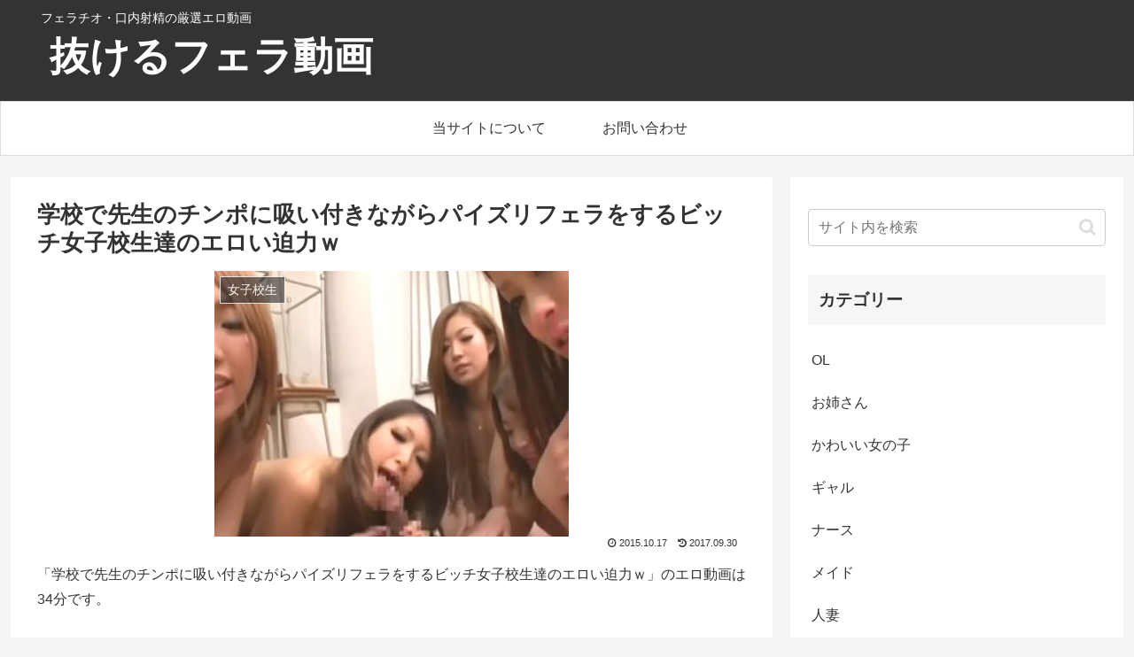

--- FILE ---
content_type: text/css
request_url: https://fella-doga.com/wp-content/themes/cocoon/style.css?ver=6.8.3&fver=20251116041506
body_size: 45706
content:
@charset "UTF-8";
/*
Theme Name: Cocoon
Description: SEO・高速化・モバイルファースト最適化済みの無料テーマ。
Theme URI: https://wp-cocoon.com/
Author: わいひら
Author URI: https://nelog.jp/
Text Domain: cocoon
Version: 2.8.8
Requires at least: 6.1.0
Requires PHP: 7.4.0
Tags: two-columns, left-sidebar, right-sidebar
License: GNU General Public License
License URI: http://www.gnu.org/licenses/gpl-2.0.html
*/
:root {
  --cocoon-twitter-color: #000000;
  --cocoon-mastodon-color: #6364FF;
  --cocoon-bluesky-color: #0085ff;
  --cocoon-misskey-color: #96d04a;
  --cocoon-facebook-color: #3b5998;
  --cocoon-hatebu-color: #2c6ebd;
  --cocoon-google-plus-color: #dd4b39;
  --cocoon-pocket-color: #ef4056;
  --cocoon-line-color: #00c300;
  --cocoon-linkedin-color: #0077b5;
  --cocoon-website-color: #002561;
  --cocoon-instagram-color: #405de6;
  --cocoon-pinterest-color: #bd081c;
  --cocoon-youtube-color: #cd201f;
  --cocoon-tiktok-color: #000000;
  --cocoon-note-color: #41c9b4;
  --cocoon-soundcloud-color: #ff8800;
  --cocoon-flickr-color: #111;
  --cocoon-amazon-color: #ff9900;
  --cocoon-twitch-color: #6441a4;
  --cocoon-rakuten-color: #bf0000;
  --cocoon-rakuten-room-color: #c61e79;
  --cocoon-slack-color: #e01563;
  --cocoon-github-color: #4078c0;
  --cocoon-codepen-color: #333;
  --cocoon-feedly-color: #2bb24c;
  --cocoon-rss-color: #f26522;
  --cocoon-copy-color: #333333;
  --cocoon-comment-color: #333333;
  --cocoon-red-color: #e60033;
  --cocoon-pink-color: #e95295;
  --cocoon-purple-color: #884898;
  --cocoon-deep-color: #55295b;
  --cocoon-indigo-color: #1e50a2;
  --cocoon-blue-color: #0095d9;
  --cocoon-light-blue-color: #2ca9e1;
  --cocoon-cyan-color: #00a3af;
  --cocoon-teal-color: #007b43;
  --cocoon-green-color: #3eb370;
  --cocoon-light-green-color: #8bc34a;
  --cocoon-lime-color: #c3d825;
  --cocoon-yellow-color: #ffd900;
  --cocoon-amber-color: #ffc107;
  --cocoon-orange-color: #f39800;
  --cocoon-deep-orange-color: #ea5506;
  --cocoon-brown-color: #954e2a;
  --cocoon-light-grey-color: #cccccc;
  --cocoon-grey-color: #949495;
  --cocoon-dark-grey-color: #666666;
  --cocoon-blue-gray-color: #607d8b;
  --cocoon-black-color: #333333;
  --cocoon-white-color: #ffffff;
  --cocoon-watery-blue-color: #f3fafe;
  --cocoon-watery-yellow-color: #fff7cc;
  --cocoon-watery-red-color: #fdf2f2;
  --cocoon-watery-green-color: #ebf8f4;
  --cocoon-custom-background-color: inherit;
  --cocoon-custom-text-color: inherit;
  --cocoon-custom-border-color: #ccc;
  --cocoon-default-font: "Hiragino Kaku Gothic ProN", "Hiragino Sans", Meiryo, sans-serif;
  --cocoon-text-color: #333;
  --cocoon-pallid-text-color: #777;
  --cocoon-x-pallid-text-color: #999;
  --cocoon-default-text-size: 18px;
  --cocoon-text-size-s: 0.8em;
  --cocoon-basic-border-color: #ccc;
  --cocoon-three-d-border-colors: #e3e3e3 #cecece #b4b4b4 #d6d6d6;
  --cocoon-middle-thickness-color: #888;
  --cocoon-thin-color: #ddd;
  --cocoon-x-thin-color: #eee;
  --cocoon-xx-thin-color: #f5f6f7;
  --cocoon-xxx-thin-color: #fafbfc;
  --cocoon-current-background-color: #eee;
  --cocoon-select-background-color: #d8eaf2;
  --cocoon-tab-label-color: #f2f2f2;
  --cocoon-tab-label-active-color: #404453;
  --cocoon-basic-border-radius: 4px;
  --cocoon-badge-border-radius: 2px;
  --cocoon-middle-border-radius: 8px;
  --cocoon-box-padding: 1em 1.5em;
  --cocoon-list-padding: min(1%, 8px) min(2%, 16px) min(1%, 8px) min(3%, 24px);
  --cocoon-list-wide-padding: min(3%, 24px) min(5%, 40px) min(3%, 24px) min(7%, 56px);
  --cocoon-box-border-color: #47585c;
  --cocoon-sns-color: var(--cocoon-text-color);
  --card-ratio: 16/9;
}

.faw::before {
  font-family: FontAwesome;
  padding-right: 4px;
}

.related-entry-card, .entry-card {
  position: relative;
  height: 100%;
}

.carousel-entry-card-thumb, .related-entry-card-thumb, .widget-entry-card-thumb, .entry-card-thumb {
  float: left;
  margin-top: 3px;
  position: relative;
  margin-bottom: 0.4em;
}

.related-entry-card-content, .entry-card-content {
  padding-bottom: 1.2em;
}

.related-entry-card-title, .entry-card-title {
  font-size: 18px;
  margin: 0 0 0.4em 0;
  line-height: 1.6;
  font-weight: bold;
  display: -webkit-box;
  overflow: hidden;
  -webkit-line-clamp: 3;
  -webkit-box-orient: vertical;
}

.related-entry-card-snippet, .entry-card-snippet {
  font-size: var(--cocoon-text-size-s);
  margin: 0 0 0.4em 0;
  line-height: 1.3;
  display: -webkit-box;
  overflow: hidden;
  -webkit-line-clamp: 4;
  -webkit-box-orient: vertical;
}

.related-entry-card-meta, .entry-card-meta {
  bottom: 0;
  position: absolute;
  right: 0;
  text-align: right;
  line-height: 1;
}

.entry-categories-tags {
  margin-bottom: 18px;
}

.sns-follow-message, .sns-share-message {
  text-align: center;
  margin-bottom: 3px;
}

.appeal, .header, body {
  /* 画像を常に左右の中央に配置 */
  background-position: top center;
  /* 画像をタイル状に繰り返し表示しない */
  background-repeat: no-repeat;
  /* 表示するコンテナの大きさに基づいて、背景画像を調整 */
  background-size: 100% auto;
}
.ba-fixed.appeal, .ba-fixed.header, body.ba-fixed {
  /* コンテンツの高さが画像の高さより大きい時、動かないように固定 */
  background-attachment: fixed;
}

.post-date,
.post-update,
.post-author,
.amp-back, .entry-category {
  padding: 2px;
  display: inline;
  font-size: 0.7em;
}

input[type=text],
input[type=password],
input[type=date],
input[type=datetime],
input[type=email],
input[type=number],
input[type=search],
input[type=tel],
input[type=time],
input[type=url],
textarea,
select, .search-edit {
  padding: 11px;
  border: 1px solid var(--cocoon-basic-border-color);
  border-radius: var(--cocoon-basic-border-radius);
  font-size: inherit;
  width: 100%;
}

.facebook-follow-button {
  text-decoration: none;
  text-align: center;
  margin: 0 auto;
  padding: 4px 7px 6px;
  font-size: 14px;
  font-weight: bold;
  color: var(--cocoon-white-color);
  position: relative;
  border-radius: var(--cocoon-basic-border-radius);
}
.facebook-follow-button:hover {
  color: var(--cocoon-white-color);
  opacity: 0.7;
}

.copy-info {
  display: none;
  /*初期状態は非表示*/
  padding: 1em 2em;
  color: #fff;
  border-radius: 8px;
  /*画面上部に表示*/
  position: fixed;
  top: 50%;
  left: 50%;
  transform: translate(-50%, -50%);
  background-color: var(--cocoon-text-color);
  opacity: 0.8;
  box-shadow: 0 4px 8px var(--cocoon-x-pallid-text-color);
  z-index: 2;
}

.fz-12px {
  font-size: 12px;
}

.wp-admin-fz-12px .cocoon-block-wrap {
  font-size: 12px;
}

.fz-13px {
  font-size: 13px;
}

.wp-admin-fz-13px .cocoon-block-wrap {
  font-size: 13px;
}

.fz-14px {
  font-size: 14px;
}

.wp-admin-fz-14px .cocoon-block-wrap {
  font-size: 14px;
}

.fz-15px {
  font-size: 15px;
}

.wp-admin-fz-15px .cocoon-block-wrap {
  font-size: 15px;
}

.fz-16px {
  font-size: 16px;
}

.wp-admin-fz-16px .cocoon-block-wrap {
  font-size: 16px;
}

.fz-17px {
  font-size: 17px;
}

.wp-admin-fz-17px .cocoon-block-wrap {
  font-size: 17px;
}

.fz-18px {
  font-size: 18px;
}

.wp-admin-fz-18px .cocoon-block-wrap {
  font-size: 18px;
}

.fz-19px {
  font-size: 19px;
}

.wp-admin-fz-19px .cocoon-block-wrap {
  font-size: 19px;
}

.fz-20px {
  font-size: 20px;
}

.wp-admin-fz-20px .cocoon-block-wrap {
  font-size: 20px;
}

.fz-21px {
  font-size: 21px;
}

.wp-admin-fz-21px .cocoon-block-wrap {
  font-size: 21px;
}

.fz-22px {
  font-size: 22px;
}

.wp-admin-fz-22px .cocoon-block-wrap {
  font-size: 22px;
}

.fz-24px {
  font-size: 24px;
}

.wp-admin-fz-24px .cocoon-block-wrap {
  font-size: 24px;
}

.fz-28px {
  font-size: 28px;
}

.wp-admin-fz-28px .cocoon-block-wrap {
  font-size: 28px;
}

.fz-32px {
  font-size: 32px;
}

.wp-admin-fz-32px .cocoon-block-wrap {
  font-size: 32px;
}

.fz-36px {
  font-size: 36px;
}

.wp-admin-fz-36px .cocoon-block-wrap {
  font-size: 36px;
}

.fz-40px {
  font-size: 40px;
}

.wp-admin-fz-40px .cocoon-block-wrap {
  font-size: 40px;
}

.fz-44px {
  font-size: 44px;
}

.wp-admin-fz-44px .cocoon-block-wrap {
  font-size: 44px;
}

.fz-48px {
  font-size: 48px;
}

.wp-admin-fz-48px .cocoon-block-wrap {
  font-size: 48px;
}

.fw-100 {
  font-weight: 100;
}

.wp-admin-fw-100 .cocoon-block-wrap {
  font-weight: 100;
}

.fw-200 {
  font-weight: 200;
}

.wp-admin-fw-200 .cocoon-block-wrap {
  font-weight: 200;
}

.fw-300 {
  font-weight: 300;
}

.wp-admin-fw-300 .cocoon-block-wrap {
  font-weight: 300;
}

.fw-400 {
  font-weight: 400;
}

.wp-admin-fw-400 .cocoon-block-wrap {
  font-weight: 400;
}

.fw-500 {
  font-weight: 500;
}

.wp-admin-fw-500 .cocoon-block-wrap {
  font-weight: 500;
}

.fw-600 {
  font-weight: 600;
}

.wp-admin-fw-600 .cocoon-block-wrap {
  font-weight: 600;
}

.fw-700 {
  font-weight: 700;
}

.wp-admin-fw-700 .cocoon-block-wrap {
  font-weight: 700;
}

.fw-800 {
  font-weight: 800;
}

.wp-admin-fw-800 .cocoon-block-wrap {
  font-weight: 800;
}

.fw-900 {
  font-weight: 900;
}

.wp-admin-fw-900 .cocoon-block-wrap {
  font-weight: 900;
}

.ff-meiryo,
.wf-loading body,
.wp-admin-ff-meiryo .cocoon-block-wrap {
  font-family: Meiryo, "Hiragino Kaku Gothic ProN", "Hiragino Sans", sans-serif;
}

.ff-yu-gothic,
.wp-admin-ff-yu-gothic .cocoon-block-wrap {
  font-family: YuGothic, "Yu Gothic", Meiryo, "Hiragino Kaku Gothic ProN", "Hiragino Sans", sans-serif;
}

.ff-ms-pgothic,
.wp-admin-ff-ms-pgothic .cocoon-block-wrap {
  font-family: "MS PGothic", "Hiragino Kaku Gothic ProN", "Hiragino Sans", Meiryo, sans-serif;
}

.ff-noto-sans-jp,
.wf-active .ff-noto-sans-jp,
.wp-admin-ff-noto-sans-jp .cocoon-block-wrap {
  font-family: "Noto Sans JP", sans-serif;
}

.ff-noto-serif-jp,
.wf-active .ff-noto-serif-jp,
.wp-admin-ff-noto-serif-jp .cocoon-block-wrap {
  font-family: "Noto Serif JP", sans-serif;
}

.ff-mplus-1p,
.wf-active .ff-mplus-1p,
.wp-admin-ff-mplus-1p .cocoon-block-wrap {
  font-family: "M PLUS 1p", sans-serif;
}

.ff-rounded-mplus-1c,
.wf-active .ff-rounded-mplus-1c,
.wp-admin-ff-rounded-mplus-1c .cocoon-block-wrap {
  font-family: "M PLUS Rounded 1c", sans-serif;
}

.ff-kosugi,
.wf-active .ff-kosugi,
.wp-admin-ff-kosugi .cocoon-block-wrap {
  font-family: "Kosugi", sans-serif;
}

.ff-kosugi-maru,
.wf-active .ff-kosugi-maru,
.wp-admin-ff-kosugi-maru .cocoon-block-wrap {
  font-family: "Kosugi Maru", sans-serif;
}

.ff-sawarabi-gothic,
.wf-active .ff-sawarabi-gothic,
.wp-admin-ff-sawarabi-gothic .cocoon-block-wrap {
  font-family: "Sawarabi Gothic", sans-serif;
}

.ff-sawarabi-mincho,
.wf-active .ff-sawarabi-mincho,
.wp-admin-ff-sawarabi-mincho .cocoon-block-wrap {
  font-family: "Sawarabi Mincho", sans-serif;
}

.ff-noto-sans-korean,
.wf-active .ff-noto-sans-korean,
.wp-admin-ff-noto-sans-korean .cocoon-block-wrap {
  font-family: "Noto Sans KR", sans-serif;
}

.ff-pretendard,
.wf-active .ff-pretendard,
.wp-admin-ff-pretendard .cocoon-block-wrap {
  font-family: "Pretendard Variable", Pretendard, -apple-system, BlinkMacSystemFont, system-ui, Roboto, "Helvetica Neue", "Segoe UI", "Apple SD Gothic Neo", "Noto Sans KR", "Malgun Gothic", "Apple Color Emoji", "Segoe UI Emoji", "Segoe UI Symbol", sans-serif;
}

.ff-microsoft-jhenghei,
.wf-active .ff-microsoft-jhenghei,
.wp-admin-ff-microsoft-jhenghei .cocoon-block-wrap {
  font-family: -apple-system, BlinkMacSystemFont, "Segoe UI", Roboto, "Helvetica Neue", Arial, "Microsoft JhengHei", sans-serif, "Apple Color Emoji", "Segoe UI Emoji", "Segoe UI Symbol";
}

.ff-noto-sans-tc,
.wf-active .ff-noto-sans-tc,
.wp-admin-ff-noto-sans-tc .cocoon-block-wrap {
  font-family: "Noto Sans TC", sans-serif;
}

.sub-caption {
  font-family: Tunga, "Trebuchet MS", Tahoma, Verdana, "Segoe UI", var(--cocoon-default-font);
  font-weight: 400;
  font-size: 0.75em;
  opacity: 0.5;
}

span.sub-caption {
  opacity: 0.8;
}

html[lang=en] .ribbon-top-left span {
  font-size: 7px;
}
html[lang=en] .ribbon-top-left::before {
  right: 8px;
}
html[lang=en] .ribbon-top-left::after {
  bottom: 10px;
}

/************************************
** 基本表示
************************************/
/*初期化*/
* {
  padding: 0;
  margin: 0;
  box-sizing: border-box;
  word-wrap: break-word;
  overflow-wrap: break-word;
}

.container {
  padding-right: constant(safe-area-inset-right);
  padding-left: constant(safe-area-inset-left);
  padding-right: env(safe-area-inset-right);
  padding-left: env(safe-area-inset-left);
}

body {
  /* フォントの種類 */
  font-family: var(--cocoon-default-font);
  /* フォントのサイズ */
  font-size: var(--cocoon-default-text-size);
  /* フォントの色 */
  color: var(--cocoon-text-color);
  /* カーニングの設定 */
  /* 行間の設定 */
  line-height: 1.8;
  margin: 0;
  overflow-wrap: break-word;
  background-color: #f4f5f7;
  text-size-adjust: 100%;
  -webkit-text-size-adjust: 100%;
  -moz-text-size-adjust: 100%;
  /* コンテンツの高さが画像の高さより大きい時、動かないように固定 */
  background-attachment: fixed;
}

/*デフォルトリンク*/
a {
  color: #1967d2;
}
a:hover {
  color: #e53900;
}
.has-text-color a {
  color: inherit;
}

a:not([href]) .anchor-icon {
  display: none;
}

ol, ul {
  padding-left: 40px;
}

ul {
  list-style-type: disc;
}

ul ul {
  list-style-type: revert;
}

hr {
  color: var(--cocoon-current-background-color);
}

/* クリアフィックス */
.cf::after {
  clear: both;
  content: "";
  display: block;
}

.header-container,
.main,
.sidebar,
.footer {
  background-color: var(--cocoon-white-color);
}

/* インナーを囲む */
.wrap {
  width: 1256px;
  margin: 0 auto;
}

/************************************
** 本文部分
************************************/
.content-in {
  display: flex;
  justify-content: space-between;
  flex-wrap: wrap;
}

.main {
  width: 860px;
  padding: 36px 29px;
  border: 1px solid transparent;
  border-radius: var(--cocoon-basic-border-radius);
  position: relative;
  z-index: 0;
}

.no-sidebar .content .main {
  margin: 0;
  width: 100%;
}

.no-scrollable-main .main {
  height: 100%;
}

.main-scroll {
  position: -webkit-sticky;
  position: sticky;
  top: 0;
  margin-top: 2em;
}

@media all and (-ms-high-contrast: none) {
  .main-scroll {
    position: static;
    top: auto;
  }
  .logo {
    height: 100%;
  }
}
.publisher {
  display: none;
}

#wpadminbar {
  font-size: 13px;
}

.wp-caption {
  margin: 1em 0;
}

/************************************
** WordPress Misc
************************************/
.aligncenter {
  display: block;
  margin-right: auto;
  margin-left: auto;
}

.alignleft {
  float: left;
  margin-right: 25px;
}

.alignright {
  float: right;
  margin-left: 25px;
}

.wp-caption {
  padding-top: 4px;
  border: 1px solid var(--cocoon-x-thin-color);
  border-radius: 3px;
  background-color: var(--cocoon-xx-thin-color);
  text-align: center;
  max-width: 100%;
}

.wp-caption .wp-caption-text,
.gallery .gallery-caption {
  font-size: 0.8em;
  margin: 2px;
}

.wp-caption img {
  margin: 0;
  padding: 0;
  border: 0 none;
}

.wp-caption-dd {
  margin: 0;
  padding: 0 4px 5px;
  font-size: 11px;
  line-height: 17px;
}

img.alignright {
  display: inline-block;
  margin: 0 0 1em 1.5em;
}

img.alignleft {
  display: inline-block;
  margin: 0 1.5em 1em 0;
}

.comment-btn {
  margin: 24px 0;
  cursor: pointer;
}

label {
  cursor: pointer;
}

.sitemap li a::before {
  display: none;
}

.content-top,
.content-bottom {
  margin: 1em 0;
}

p.has-background {
  padding: 12px;
}

:where(.wp-block-columns.is-layout-flex) {
  gap: 1em;
}

:is(.is-layout-flow, .is-layout-constrained) > * {
  margin-block-start: 0;
}

.has-drop-cap:not(:focus)::first-letter {
  font-size: 3em;
  font-weight: normal;
  float: none;
}

/************************************
** 画像関係のスタイル
************************************/
figure {
  margin: 0;
}

img {
  max-width: 100%;
  height: auto;
  vertical-align: middle;
}

.circle-image img {
  border-radius: 50%;
}

/************************************
** 画像の囲み効果
************************************/
/*ボーダー*/
.iwe-border img:not(.cta-image),
.iwe-border amp-img:not(.cta-image) {
  border: 1px solid var(--cocoon-basic-border-color);
}

/*ボーダー（太線）*/
.iwe-border-bold img,
.iwe-border-bold amp-img {
  border: 4px solid var(--cocoon-current-background-color);
}

/*シャドー*/
.iwe-shadow img,
.iwe-shadow amp-img {
  box-shadow: 5px 5px 15px var(--cocoon-x-thin-color);
}

/*シャドーペーパー*/
.iwe-shadow-paper img,
.iwe-shadow-paper amp-img {
  box-shadow: 0 2px 2px 0 rgba(0, 0, 0, 0.16), 0 0 0 1px rgba(0, 0, 0, 0.08);
}

.entry-card-thumb,
.author-thumb,
.blogcard-thumbnail,
.related-entry-card-thumb,
.popular-entry-card-thumb,
.new-entry-card-thumb {
  margin-right: 1.6%;
}

.ect-vertical-card .entry-card-thumb,
.rect-vertical-card .related-entry-card-thumb {
  flex-shrink: 0;
}

.no-thumbnail .card-thumb,
.no-thumbnail .widget-entry-card-pv {
  display: none;
}
.no-thumbnail .card-content,
.no-thumbnail .widget-entry-cards .widget-entry-card-content,
.no-thumbnail .rect-mini-card .related-entry-card-content {
  margin: 0;
}
.no-thumbnail .widget-entry-cards div.widget-entry-card-content {
  font-size: 18px;
  margin-bottom: 0.6em;
}
.no-thumbnail .widget-entry-cards.large-thumb-on .card-title {
  max-height: none;
  position: static;
}
.no-thumbnail .entry-card-meta {
  position: static;
  background-color: transparent;
  margin-top: 0.4em;
}
.no-thumbnail .entry-card-snippet,
.no-thumbnail .related-entry-card-snippet {
  max-height: 10.4em;
}
.no-thumbnail .e-card-meta .e-card-categorys {
  display: inline;
}
.no-thumbnail .e-card-meta .e-card-categorys > span {
  margin-left: 0.6em;
}

img.emoji {
  display: inline;
  width: 1em;
  height: auto;
  vertical-align: text-bottom;
  margin-right: 0.1em;
}

.wp-block-image .aligncenter {
  text-align: center;
}
.wp-block-image img {
  display: block;
}
.wp-block-image figcaption {
  margin: 0;
  word-break: break-all;
}

/* サムネイルアスペクト比 */
.thumb-wide {
  --card-ratio: 16 / 9;
}

.thumb-golden-ratio {
  --card-ratio: 8 / 5;
}

.thumb-postcard {
  --card-ratio: 3 / 2;
}

.thumb-silver-ratio {
  --card-ratio: 7 / 5;
}

.thumb-standard {
  --card-ratio: 4 / 3;
}

.thumb-square,
.post-navi-square {
  --card-ratio: 1 / 1;
}

.ect-tile-card,
.ect-big-card,
.ec-big-card-first {
  --card-ratio: auto;
}

.blogcard-thumbnail img,
.card-thumb img {
  aspect-ratio: var(--card-ratio);
  object-fit: cover;
}

/************************************
** ヘッダー
************************************/
.header {
  height: 100%;
  flex-shrink: 0;
}

.header-in {
  display: flex;
  flex-direction: column;
  justify-content: center;
}

.tagline {
  text-align: center;
  font-size: 14px;
  margin: 0.6em 1em;
}

.logo {
  text-align: center;
}

.logo-image span,
.logo-image a {
  display: inline-block;
  max-width: 100%;
}

.site-name-text-link {
  color: var(--cocoon-text-color);
  text-decoration: none;
  font-weight: normal;
  padding: 0 1em;
}
.site-name-text-link:hover {
  color: inherit;
}

.site-name-text {
  font-size: 28px;
}

.logo-text {
  padding: 20px 0 30px;
  font-size: 1em;
}

.logo-image {
  padding: 10px 0;
  font-size: inherit;
}

.site-fixed-logo-image {
  display: none;
}

.fixed-header .site-fixed-logo-image {
  display: block;
}

.fixed-header:has(.site-fixed-logo-image) .site-logo-image {
  display: none;
}

/************************************
** ヘッダーレイアウト
************************************/
.header-container-in.hlt-top-menu {
  display: flex;
  justify-content: space-between;
  align-items: center;
  align-content: center;
}
.header-container-in.hlt-top-menu .wrap {
  width: auto;
}
.header-container-in.hlt-top-menu .header {
  background-image: none;
  aspect-ratio: unset;
}
.header-container-in.hlt-top-menu .logo-text {
  padding: 0;
  display: flex;
  align-items: center;
  align-content: center;
}
.header-container-in.hlt-top-menu .logo-image {
  padding: 0;
  margin: 0;
}
.header-container-in.hlt-top-menu .site-name-text-link {
  margin: 0 16px;
  display: block;
}
.header-container-in.hlt-top-menu .site-name-text {
  font-size: 22px;
  white-space: nowrap;
}
.header-container-in.hlt-top-menu .tagline {
  display: none;
}
.header-container-in.hlt-top-menu .logo-header {
  max-height: 60px;
}
.header-container-in.hlt-top-menu .logo-header .site-name {
  margin: 0;
}
.header-container-in.hlt-top-menu .logo-header img {
  max-height: 60px;
  height: auto;
  vertical-align: middle;
}
.header-container-in.hlt-top-menu amp-img {
  max-width: 160px;
  max-height: 60px;
}
.header-container-in.hlt-top-menu amp-img img {
  height: auto;
}
.header-container-in.hlt-top-menu .navi {
  width: 100%;
}

.header-container-in.hlt-top-menu.hlt-tm-small .site-name-text-link {
  margin: 0 16px;
}
.header-container-in.hlt-top-menu.hlt-tm-small .site-name-text {
  font-size: 20px;
}
.header-container-in.hlt-top-menu.hlt-tm-small .logo-header {
  max-height: 40px;
}
.header-container-in.hlt-top-menu.hlt-tm-small .logo-header img {
  max-height: 40px;
}

.hlt-tm-right .navi-in > ul {
  justify-content: flex-end;
}

/************************************
** センターロゴ（トップメニュー）
************************************/
.header-container-in.hlt-center-logo-top-menu {
  display: flex;
  flex-direction: column-reverse;
}

.fixed-header .cl-slim .logo-header {
  max-height: 40px;
}
.fixed-header .cl-slim .logo-header img {
  max-height: 40px;
}

.hlt-tm-small .navi-in > ul li,
.cl-slim .navi-in > ul li {
  height: 40px;
}
.hlt-tm-small .navi-in > ul li .sub-menu ul,
.cl-slim .navi-in > ul li .sub-menu ul {
  top: -40px;
}
.hlt-tm-small .navi-in > ul li.menu-item-has-description > a > .caption-wrap,
.cl-slim .navi-in > ul li.menu-item-has-description > a > .caption-wrap {
  height: 40px;
  line-height: 16px;
}

/************************************
** グローバルメニュー
************************************/
.navi {
  background-color: var(--cocoon-white-color);
}
.navi .item-label,
.navi .item-description {
  overflow: hidden;
  text-overflow: ellipsis;
  white-space: nowrap;
  width: 100%;
}

.navi-in .has-icon {
  position: absolute;
  right: 6px;
  top: 0;
  display: flex;
  opacity: 0.7;
  font-size: 11px;
  height: 100%;
  align-items: center;
}
.navi-in > ul {
  padding: 0;
  margin: 0;
  list-style: none;
  display: flex;
  flex-wrap: wrap;
  justify-content: center;
  text-align: center;
  /*サブメニュー*/
}
.navi-in > ul li {
  display: block;
  width: 176px;
  height: 60px;
  position: relative;
}
.navi-in > ul li:hover > ul {
  display: block;
}
.navi-in > ul .caption-wrap {
  display: flex;
  flex-wrap: wrap;
  justify-content: center;
  align-items: center;
  align-content: center;
  width: 100%;
}
.navi-in > ul .caption-wrap > div {
  width: 100%;
}
.navi-in > ul .sub-menu {
  display: none;
  position: absolute;
  margin: 0;
  width: 240px;
  list-style: none;
  padding: 0;
  background-color: var(--cocoon-xxx-thin-color);
  z-index: 99;
  text-align: left;
  /*サブメニューのサブメニュー*/
}
.navi-in > ul .sub-menu li {
  width: auto;
}
.navi-in > ul .sub-menu a {
  padding-left: 16px;
  padding-right: 16px;
}
.navi-in > ul .sub-menu ul {
  top: -60px;
  left: 240px;
  position: relative;
}
.navi-in a {
  position: relative;
  color: var(--cocoon-text-color);
  text-decoration: none;
  display: flex;
  font-size: 16px;
  transition: all 0.3s ease-in-out;
  width: 100%;
  height: 100%;
}
.navi-in a:hover {
  background-color: #f5f8fa;
  transition: all 0.3s ease-in-out;
  color: var(--cocoon-text-color);
}

/************************************
** モバイルメニュー
************************************/
.navi-in > .menu-mobile {
  display: none;
}
.navi-in > .menu-mobile .sub-menu {
  display: none;
}

/************************************
** フッターメニュー
************************************/
.navi-footer-in > .menu-footer {
  padding: 0;
  margin: 0;
  list-style: none;
  display: flex;
  flex-wrap: wrap;
  justify-content: flex-end;
  text-align: center;
}
.navi-footer-in > .menu-footer li {
  width: 120px;
  border-left: 1px solid var(--cocoon-thin-color);
}
.navi-footer-in > .menu-footer li:last-child {
  border-right: 1px solid var(--cocoon-thin-color);
}
.navi-footer-in a {
  color: var(--cocoon-text-color);
  text-decoration: none;
  display: block;
  font-size: 14px;
  transition: all 0.3s ease-in-out;
}
.navi-footer-in a:hover {
  background-color: #f5f8fa;
  transition: all 0.3s ease-in-out;
  color: var(--cocoon-text-color);
}

/************************************
** エントリーカードの設定
************************************/
.a-wrap {
  text-decoration: none;
  display: block;
  color: var(--cocoon-text-color);
  padding: 1.5%;
  transition: all 0.3s ease-in-out;
}
.a-wrap:hover {
  background-color: #f5f8fa;
  transition: all 0.3s ease-in-out;
  color: var(--cocoon-text-color);
}

.card-thumb img {
  width: 100%;
}

.entry-card-thumb {
  width: 320px;
}

.related-entry-card-thumb {
  width: 160px;
}

.cat-label {
  position: absolute;
  top: 0.24em;
  left: 0.24em;
  border: 1px solid #eee;
  font-size: 10px;
  color: var(--cocoon-white-color);
  background-color: rgba(51, 51, 51, 0.7);
  padding: 1px 5px;
  max-width: 70%;
  white-space: nowrap;
  overflow: hidden;
  text-overflow: ellipsis;
}

.pr-label-s {
  position: absolute;
  top: 3px;
  left: 3px;
  border: 1px solid rgba(51, 51, 51, 0.7);
  font-size: 12px;
  color: var(--cocoon-text-color);
  background-color: rgba(255, 255, 255, 0.9);
  padding: 2px 12px;
  border-radius: var(--cocoon-badge-border-radius);
}

.pr-label-l {
  border: 1px solid rgba(51, 51, 51, 0.7);
  font-size: 0.8em;
  color: var(--cocoon-text-color);
  background-color: rgba(255, 255, 255, 0.9);
  padding: 1em;
  text-align: center;
  border-radius: var(--cocoon-badge-border-radius);
  margin-top: 1em;
  margin-bottom: 1em;
}

.entry-card-content {
  margin-left: 330px;
}

.entry-card-info > * {
  font-size: 0.7em;
  padding: 2px;
}

.e-card-meta .e-card-categorys {
  display: none;
}

.e-card-info .post-author {
  display: flex;
  flex-wrap: wrap;
  justify-content: flex-end;
  align-items: center;
}

.post-author-image {
  margin-right: 3px;
}
.post-author-image img {
  border-radius: 50%;
}

.e-card-info {
  display: flex;
  flex-wrap: wrap;
  justify-content: flex-end;
  align-items: center;
}
.e-card-info > span {
  margin-right: 4px;
}

.fpt-columns {
  display: flex;
  flex-wrap: wrap;
  justify-content: flex-start;
  column-gap: 0.5%;
}

.post-comment-count .comment-icon {
  margin-right: 3px;
}

/************************************
** エントリーカードタイプ
************************************/
.list {
  display: flex;
  flex-direction: column;
  row-gap: 1em;
}

#list,
.list-wrap {
  margin-bottom: 3em;
}

.ect-vertical-card {
  flex-direction: row;
  flex-wrap: wrap;
  justify-content: flex-start;
  column-gap: 1%;
}
.ect-vertical-card .entry-card-wrap {
  width: 49.5%;
  display: inline-block;
}
.ect-vertical-card .entry-card-wrap .entry-card {
  display: flex;
  flex-direction: column;
}
.ect-vertical-card .entry-card-wrap .entry-card-thumb {
  width: 100%;
  float: none;
}
.ect-vertical-card .entry-card-wrap .entry-card-content {
  margin: 0;
  display: flex;
  flex-direction: column;
  height: 100%;
  padding-bottom: 0;
}
.ect-vertical-card .entry-card-wrap .entry-card-meta {
  margin-top: auto;
  padding-top: 5px;
  position: unset;
}
.ect-vertical-card .entry-card-wrap .post-date, .ect-vertical-card .entry-card-wrap .post-update {
  margin-right: 0;
}
.ect-vertical-card.ect-tile-card .entry-card-content {
  padding: 0;
}
.ect-vertical-card.ect-tile-card .card-snippet {
  padding: 0;
  margin: 0;
}
.ect-vertical-card.ect-tile-card .card-meta {
  position: static;
}
.ect-vertical-card.ect-tile-card .a-wrap {
  margin: 0 0.16666% 0;
}

.ect-2-columns > *,
.fpt-2-columns > * {
  width: 49.5%;
  display: inline-block;
}

.ect-3-columns {
  column-gap: 0.5%;
}
.ect-3-columns .entry-card-wrap {
  width: 33%;
  padding: 7px;
}
.ect-3-columns .entry-card-snippet {
  display: -webkit-box;
  overflow: hidden;
  -webkit-line-clamp: 3;
  -webkit-box-orient: vertical;
}

.ect-3-columns > *,
.fpt-3-columns > * {
  width: 33%;
  display: inline-block;
}

.front-top-page .ect-big-card-first .a-wrap:first-of-type .card-thumb,
.ect-big-card .card-thumb {
  float: none;
  width: 100%;
}
.front-top-page .ect-big-card-first .a-wrap:first-of-type .card-content,
.ect-big-card .card-content {
  margin: 0;
}

.body .list .widget-entry-cards {
  margin-bottom: 0;
}

/************************************
** 日付関係のスタイル
************************************/
.entry-date {
  margin-left: 3px;
}

.date-tags {
  line-height: 0.8;
  text-align: right;
  margin-bottom: 1em;
}

.post-date,
.post-update,
.post-author,
.amp-back {
  margin-right: 8px;
}

/************************************
** パンくずリスト
************************************/
.breadcrumb {
  margin: 1em 0.4em;
  color: var(--cocoon-x-pallid-text-color);
  font-size: 13px;
}

.breadcrumb div {
  display: inline;
}

.breadcrumb .sp {
  margin: 0 10px;
}

.breadcrumb a {
  text-decoration: none;
  color: var(--cocoon-x-pallid-text-color);
}

.breadcrumb.sbp-main-before,
.breadcrumb.sbp-footer-before,
.breadcrumb.pbp-main-before,
.breadcrumb.pbp-footer-before {
  background-color: var(--cocoon-white-color);
  margin: 12px auto 0;
  padding: 0.6em 1em;
}

.breadcrumb.sbp-main-before + .content,
.breadcrumb.pbp-main-before + .content {
  margin-top: 12px;
}

.breadcrumb-caption {
  margin: 0 3px;
}

.sns-buttons {
  display: flex;
  align-items: center;
  flex-wrap: wrap;
  align-content: center;
  justify-content: center;
  row-gap: 10px;
  column-gap: 6px;
  margin-top: 0.3em;
  margin-bottom: 2em;
}
.sns-buttons a {
  align-content: center;
  align-items: center;
  background-color: var(--cocoon-sns-color);
  border-radius: var(--cocoon-basic-border-radius);
  display: inline-flex;
  font-size: 18px;
  justify-content: center;
  height: 45px;
  position: relative;
  text-align: center;
  width: 32%;
  transition: all 0.3s ease-in-out;
  cursor: pointer;
  margin: 0 !important;
  color: var(--cocoon-white-color);
  text-decoration: none;
}
.sns-buttons a:hover {
  opacity: 0.7;
}

.bc-brand-color-white a {
  background-color: var(--cocoon-white-color);
  border: 1px solid var(--cocoon-sns-color);
  color: var(--cocoon-sns-color);
  font-weight: 500;
}
.bc-brand-color-white a:hover {
  opacity: 0.5;
}

[class*=bc-brand-color] .x-corp-button {
  --cocoon-sns-color: var(--cocoon-twitter-color);
}

[class*=bc-brand-color] .mastodon-button {
  --cocoon-sns-color: var(--cocoon-mastodon-color);
}

[class*=bc-brand-color] .bluesky-button {
  --cocoon-sns-color: var(--cocoon-bluesky-color);
}

[class*=bc-brand-color] .misskey-button {
  --cocoon-sns-color: var(--cocoon-misskey-color);
}

[class*=bc-brand-color] .facebook-button {
  --cocoon-sns-color: var(--cocoon-facebook-color);
}

[class*=bc-brand-color] .hatebu-button {
  --cocoon-sns-color: var(--cocoon-hatebu-color);
}

[class*=bc-brand-color] .google-plus-button {
  --cocoon-sns-color: var(--cocoon-google-plus-color);
}

[class*=bc-brand-color] .pocket-button {
  --cocoon-sns-color: var(--cocoon-pocket-color);
}

[class*=bc-brand-color] .line-button {
  --cocoon-sns-color: var(--cocoon-line-color);
}

[class*=bc-brand-color] .website-button {
  --cocoon-sns-color: var(--cocoon-website-color);
}

[class*=bc-brand-color] .instagram-button {
  --cocoon-sns-color: var(--cocoon-instagram-color);
}

[class*=bc-brand-color] .pinterest-button {
  --cocoon-sns-color: var(--cocoon-pinterest-color);
}

[class*=bc-brand-color] .youtube-button {
  --cocoon-sns-color: var(--cocoon-youtube-color);
}

[class*=bc-brand-color] .tiktok-button {
  --cocoon-sns-color: var(--cocoon-tiktok-color);
}

[class*=bc-brand-color] .linkedin-button {
  --cocoon-sns-color: var(--cocoon-linkedin-color);
}

[class*=bc-brand-color] .note-button {
  --cocoon-sns-color: var(--cocoon-note-color);
}

[class*=bc-brand-color] .soundcloud-button {
  --cocoon-sns-color: var(--cocoon-soundcloud-color);
}

[class*=bc-brand-color] .flickr-button {
  --cocoon-sns-color: var(--cocoon-flickr-color);
}

[class*=bc-brand-color] .amazon-button {
  --cocoon-sns-color: var(--cocoon-amazon-color);
}

[class*=bc-brand-color] .twitch-button {
  --cocoon-sns-color: var(--cocoon-twitch-color);
}

[class*=bc-brand-color] .rakuten-room-button {
  --cocoon-sns-color: var(--cocoon-rakuten-room-color);
}

[class*=bc-brand-color] .slack-button {
  --cocoon-sns-color: var(--cocoon-slack-color);
}

[class*=bc-brand-color] .github-button {
  --cocoon-sns-color: var(--cocoon-github-color);
}

[class*=bc-brand-color] .codepen-button {
  --cocoon-sns-color: var(--cocoon-codepen-color);
}

[class*=bc-brand-color] .feedly-button {
  --cocoon-sns-color: var(--cocoon-feedly-color);
}

[class*=bc-brand-color] .rss-button {
  --cocoon-sns-color: var(--cocoon-rss-color);
}

[class*=bc-brand-color] .copy-button {
  --cocoon-sns-color: var(--cocoon-copy-color);
}

[class*=bc-brand-color] .comment-button {
  --cocoon-sns-color: var(--cocoon-comment-color);
}

.ss-top {
  margin-top: 0;
  margin-bottom: 0;
}
.ss-top .sns-share-message {
  display: none;
}

.sns-share.ss-col-1 a {
  width: 100%;
}
.sns-share.ss-col-2 .sns-buttons {
  column-gap: 1%;
}
.sns-share.ss-col-2 a {
  width: 49.5%;
}
.sns-share.ss-col-3 .sns-buttons {
  column-gap: 0.75%;
}
.sns-share.ss-col-3 a {
  width: 32.5%;
}
.sns-share.ss-col-4 .sns-buttons {
  column-gap: 1.3333333333%;
}
.sns-share.ss-col-4 a {
  width: 24%;
}
.sns-share.ss-col-5 .sns-buttons {
  column-gap: 1.25%;
}
.sns-share.ss-col-5 a {
  width: 19%;
}
.sns-share.ss-col-6 .sns-buttons {
  column-gap: 0.8%;
}
.sns-share.ss-col-6 a {
  width: 16%;
}
.sns-share.ss-high-and-low-cl a, .sns-share.ss-high-and-low-lc a {
  display: flex;
  align-content: center;
  line-height: 16px;
}
.sns-share.ss-high-and-low-cl a .social-icon, .sns-share.ss-high-and-low-lc a .social-icon,
.sns-share.ss-high-and-low-cl a .button-caption,
.sns-share.ss-high-and-low-lc a .button-caption {
  display: block;
  font-size: 16px;
  margin: 0;
}
.sns-share.ss-high-and-low-cl a .social-icon.button-caption, .sns-share.ss-high-and-low-lc a .social-icon.button-caption {
  font-size: 12px;
}
.sns-share.ss-high-and-low-cl a .button-caption.button-caption, .sns-share.ss-high-and-low-lc a .button-caption.button-caption {
  font-size: 12px;
}
.sns-share.ss-high-and-low-lc a {
  flex-direction: column;
}
.sns-share.ss-high-and-low-lc a > span {
  padding-top: 3px;
}
.sns-share.ss-high-and-low-cl a {
  flex-direction: column-reverse;
}

.sns-share-buttons a .button-caption {
  font-size: 16px;
  margin-left: 10px;
}
.sns-share-buttons a .share-count {
  position: absolute;
  right: 3px;
  bottom: 3px;
  font-size: 12px;
  line-height: 1;
}

.share-menu-content .sns-share-buttons a {
  width: 24%;
}

.sbc-hide .share-count {
  display: none;
}

/* メッセージ */
.article-header .sns-share:not(:has(.sns-button)),
.article-footer .sns-share:not(:has(.sns-button)) {
  display: none;
}

/************************************
** 内容
************************************/
.content {
  margin-top: 24px;
}

/*エントリー・アーカイブの見出し*/
.entry-title,
.archive-title {
  font-size: 26px;
  margin: 16px 0;
  line-height: 1.3;
}

.archive-title span {
  margin-right: 10px;
}

.entry-content {
  margin-top: 1em;
  margin-bottom: 3em;
}

pre {
  line-height: 1.6;
  word-wrap: normal;
}

/*本文下カテゴリーとタグ*/
.entry-categories-tags > div {
  margin-bottom: 0.5em;
}
.entry-categories-tags .tax-icon {
  margin-right: 0.4em;
}

.ctdt-one-row > div {
  display: inline;
}

.ctdt-category-only .entry-tags {
  display: none;
}

.ctdt-tag-only .entry-categories {
  display: none;
}

.ctdt-none {
  display: none;
}

/*本文下カテゴリ*/
.cat-link {
  color: var(--cocoon-white-color);
  text-decoration: none;
  display: inline-block;
  margin-right: 5px;
  padding: 2px 6px;
  font-size: 12px;
  background-color: var(--cocoon-text-color);
  border-radius: var(--cocoon-badge-border-radius);
  word-break: break-all;
}
.cat-link:hover {
  opacity: 0.5;
  color: var(--cocoon-white-color);
}

/*本文下タグ*/
.tag-link, .comment-reply-link {
  color: var(--cocoon-text-color);
  text-decoration: none;
  display: inline-block;
  margin-right: 5px;
  padding: 1px 5px;
  font-size: 12px;
  border: 1px solid var(--cocoon-x-pallid-text-color);
  border-radius: var(--cocoon-badge-border-radius);
  word-break: break-all;
}
.tag-link:hover, .comment-reply-link:hover {
  background-color: #f5f8fa;
  transition: all 0.3s ease-in-out;
  color: var(--cocoon-text-color);
}

/************************************
** 投稿・固定ページで使うHTML要素
************************************/
table {
  margin-bottom: 20px;
  max-width: 100%;
  width: 100%;
  border-collapse: collapse;
  border-spacing: 0;
}
table th,
table td {
  position: relative;
  padding: 0.5em;
}
table th {
  background-color: var(--cocoon-xx-thin-color);
}
table tr:nth-of-type(2n+1) {
  background-color: var(--cocoon-xxx-thin-color);
}
table:not(.has-border-color) :where(th, td) {
  border: 1px solid var(--cocoon-x-thin-color);
}

.scrollable-table {
  -webkit-overflow-scrolling: touch;
  margin: 0;
}
.scrollable-table.stfc-sticky table:not(.wp-calendar-table) tr > *:first-child {
  background-color: #e9eff2;
  color: var(--cocoon-text-color);
  position: sticky;
  position: -webkit-sticky;
  left: 0;
  z-index: 2;
}

.scrollable-table table {
  border-collapse: collapse;
  max-width: none;
  margin: 0;
}

.scrollable-table th {
  background-color: #eee;
}

.scrollable-table th,
.scrollable-table td {
  white-space: nowrap;
}

.scrollable-table .has-fixed-layout th,
.scrollable-table .has-fixed-layout td {
  white-space: normal;
}

.scrollable-table {
  overflow-x: auto !important;
  overflow-y: hidden !important;
}

figure.wp-block-table table {
  width: auto;
}

figure.wp-block-table.alignwide table,
figure.wp-block-table.alignfull table {
  width: 100%;
}

.main figure.wp-block-table {
  width: auto;
  max-width: 100%;
  display: block;
}

figure.wp-block-table table {
  margin-right: auto;
}
figure.wp-block-table.aligncenter table {
  margin-left: auto;
}
figure.wp-block-table.aligncenter figcaption {
  text-align: center;
}
figure.wp-block-table.alignright table {
  margin-left: 0;
}

.scroll-hint-icon-wrap {
  overflow: hidden;
}

.article {
  margin-bottom: 2em;
}
.article dd {
  margin-left: 40px;
}
.article ul li,
.article ol li {
  margin: 0.2em;
}
.article ul ul, .article ul ol,
.article ol ul,
.article ol ol {
  margin: 0;
  padding-top: 0;
  padding-bottom: 0;
  padding-right: 0;
}
.article .wp-block-gallery ul {
  padding-left: 0;
}
.article h1,
.article h2,
.article h3,
.article h4,
.article h5,
.article h6 {
  line-height: 1.25;
  font-weight: bold;
}
.article h4,
.article h5,
.article h6 {
  font-size: 20px;
  padding: 9px 10px;
}
.article h2 {
  font-size: 24px;
  padding: 25px;
  background-color: var(--cocoon-xx-thin-color);
  border-radius: var(--cocoon-badge-border-radius);
}
.article h3 {
  border-left: 7px solid var(--cocoon-middle-thickness-color);
  border-right: 1px solid var(--cocoon-thin-color);
  border-top: 1px solid var(--cocoon-thin-color);
  border-bottom: 1px solid var(--cocoon-thin-color);
  font-size: 22px;
  padding: 12px 20px;
}
.article h4 {
  border-top: 2px solid var(--cocoon-thin-color);
  border-bottom: 2px solid var(--cocoon-thin-color);
}
.article h5 {
  border-bottom: 2px solid var(--cocoon-thin-color);
}
.article h6 {
  border-bottom: 1px solid var(--cocoon-thin-color);
}
.article .column-wrap h1, .article .column-wrap h2, .article .column-wrap h3, .article .column-wrap h4, .article .column-wrap h5, .article .column-wrap h6 {
  margin-top: 0;
}

/************************************
** 引用（blockquote）
************************************/
blockquote {
  background-color: var(--cocoon-xxx-thin-color);
  border: 1px solid var(--cocoon-thin-color);
  padding: 1.4em 1.8em;
  position: relative;
}
blockquote::before, blockquote::after {
  color: #C8C8C8;
  font-family: serif;
  position: absolute;
  font-size: 300%;
}
blockquote::before {
  content: "“";
  line-height: 1.1;
  left: 10px;
  top: 0;
}
blockquote::after {
  content: "”";
  line-height: 0;
  right: 10px;
  bottom: 0px;
}
blockquote cite {
  font-size: 0.7em;
}

/*本文下情報*/
.footer-meta {
  font-size: 0.8em;
  text-align: right;
}

/*投稿者*/
.author-info .post-author {
  font-size: 14px;
}

/************************************
** ページ管理画面の設定で「本文のみ」表示
************************************/
.content-only .header-container,
.content-only .appeal,
.content-only .ad-area,
.content-only .sns-share,
.content-only .date-tags,
.content-only .sns-follow,
.content-only .article-footer,
.content-only .under-entry-content,
.content-only .breadcrumb,
.content-only .main-scroll,
.content-only .footer,
.content-only .go-to-top-button,
.content-only .notice-area,
.content-only .content-top,
.content-only .content-bottom,
.content-only .recommended {
  display: none;
}
.content-only .carousel {
  display: none !important;
}

/************************************
** 外部リンク・内部リンク
************************************/
span.external-icon,
span.internal-icon {
  margin-left: 3px;
  font-size: 0.8em;
}

.login-user-only {
  text-align: center;
  padding: 2em;
  background-color: var(--cocoon-xxx-thin-color);
  border: 1px solid var(--cocoon-basic-border-color);
}

.no-post-date .article-header .post-date,
.no-post-update .article-header .post-update,
.no-post-author .author-info {
  display: none;
}

.read-time {
  text-align: center;
  font-size: 0.7em;
  border-top: 4px double var(--cocoon-x-thin-color);
  border-bottom: 4px double var(--cocoon-x-thin-color);
  margin: 0 3%;
  margin-bottom: 1em;
}
.read-time .hourglass-half-icon {
  margin-right: 3px;
}

.no-page-title .entry-title {
  display: none;
}

.eye-catch-wrap {
  display: flex;
}

.eye-catch {
  position: relative;
  margin-bottom: 0.6em;
  max-width: 100%;
}
.eye-catch .cat-label {
  position: absolute;
  right: auto;
  top: 0.4em;
  bottom: auto;
  left: 0.4em;
  font-size: 14px;
  padding: 2px 8px;
  opacity: 0.9;
  border: 1px solid #eee;
}

.eye-catch-caption {
  color: var(--cocoon-white-color);
  position: absolute;
  bottom: 0;
  padding: 2em 0.6em 0.2em;
  text-align: right;
  width: 100%;
  font-size: 0.9em;
  background: linear-gradient(180deg, transparent, #555);
  opacity: 0.9;
}

@media all and (-ms-high-contrast: none) {
  .eye-catch-wrap {
    display: block;
  } /* IE10～ */
}
.show-pinterest-button .eye-catch:hover .cat-label {
  display: none;
}

/************************************
** 広告
************************************/
.ad-area {
  text-align: center;
  margin-bottom: 1.8em;
}

.ad-label-invisible .ad-label {
  display: none;
}

.ad-content-top {
  margin-top: 1em;
}

.ad-responsive ins {
  width: 100%;
}

.ad-single-rectangle .ad-responsive,
.ad-dabble-rectangle .ad-responsive {
  max-width: 336px;
  margin: auto;
}

/************************************
** ダブルレクタングル
************************************/
.ad-dabble-rectangle .ad-wrap {
  display: flex;
}
.ad-dabble-rectangle .ad-responsive {
  width: 336px;
}

@media screen and (max-width: 692px) {
  .ad-dabble-rectangle .ad-responsive {
    width: 300px;
  }
}
@media screen and (max-width: 626px) {
  .ad-dabble-rectangle .ad-responsive {
    width: 250px;
  }
}
@media screen and (max-width: 556px) {
  .ad-dabble-rectangle .ad-wrap {
    display: block;
  }
  .ad-dabble-rectangle .ad-responsive {
    width: auto;
    max-width: none;
    margin: auto;
  }
  .ad-dabble-rectangle .ad-additional-double {
    display: none;
  }
}
/************************************
** サイドバーのダブルレクタングル
************************************/
.sidebar .ad-additional-double {
  display: none;
}

/************************************
** サイドバーのスカイスクレイパー
************************************/
.sidebar .ad-additional-vertical {
  display: none;
}

.blogcard-wrap {
  margin-left: auto;
  margin-right: auto;
  padding: 0;
  width: 90%;
  background-color: var(--cocoon-white-color);
}

.blogcard {
  padding: 1.6% 2.2% 2%;
  border-radius: var(--cocoon-basic-border-radius);
  line-height: 1.6;
  position: relative;
}

.blogcard-thumbnail {
  float: left;
  margin-top: 3px;
  width: 160px;
}
.blogcard-thumbnail img {
  width: 100%;
}

.blogcard-content {
  margin-left: 170px;
  max-height: 140px;
  min-height: 100px;
  overflow: hidden;
}

.blogcard-title {
  font-weight: bold;
  margin-bottom: 0.4em;
}

.blogcard-snippet {
  font-size: 0.8em;
}

.blogcard-footer {
  clear: both;
  font-size: 16px;
  padding-top: 0.6%;
}

.blogcard-site {
  float: left;
  display: flex;
  align-items: center;
  align-content: center;
}

.blogcard-date {
  float: right;
  display: flex;
  align-content: center;
}

.blogcard-favicon {
  margin-right: 4px;
  margin-top: 2px;
}

img.blogcard-favicon-image {
  border: 0;
  box-shadow: none;
}

/************************************
** ブログカードのサムネイルスタイル
************************************/
.ib-right .blogcard-thumbnail,
.eb-right .blogcard-thumbnail {
  float: right;
  margin-left: 1.6%;
  margin-right: 0;
}
.ib-right .blogcard-content,
.eb-right .blogcard-content {
  margin-left: 0;
  margin-right: 170px;
}

.nwa .blogcard-wrap {
  width: 100%;
}
.nwa .blogcard-thumbnail {
  width: 120px;
}
.nwa .blogcard-title {
  font-size: 0.9em;
  margin-bottom: 0;
}
.nwa .blogcard-snippet {
  font-size: 12px;
}
.nwa .blogcard-content {
  margin-left: 130px;
  margin-right: 0;
  max-height: 120px;
  min-height: 70px;
  font-size: 0.9em;
  line-height: 1.2;
}
.nwa .blogcard-footer {
  font-size: 14px;
}
.nwa .ib-right .blogcard-content,
.nwa .eb-right .blogcard-content {
  margin-right: 31.6%;
  margin-left: 0;
}

.blogcard-type br {
  display: none;
}

/************************************
** 目次
************************************/
.toc {
  border: 1px solid var(--cocoon-basic-border-color);
  font-size: 0.9em;
  padding: 1em 1.6em;
  display: table;
}
.toc .toc-list {
  padding-left: 1em;
}
.toc .toc-list ul, .toc .toc-list ol {
  padding-left: 1em;
  margin: 0;
}
.toc li {
  margin: 0;
}
.toc ul {
  list-style: none;
}
.toc a {
  color: var(--cocoon-text-color);
  text-decoration: none;
}
.toc a:hover {
  text-decoration: underline;
}

.toc-title {
  font-size: 1.1em;
  text-align: center;
  display: block;
  padding: 2px 16px;
}

.nwa .toc {
  border: 0;
  padding: 0 1em;
}

.tnt-none .toc-list,
.tnt-number-detail .toc-list {
  padding-left: 0;
}

/************************************
** h2-h6の見出し目次に連番を振る
************************************/
.toc.tnt-number-detail ol {
  list-style: none;
  counter-reset: toc;
}
.toc.tnt-number-detail ol li:before {
  margin-right: 6px;
  counter-increment: toc;
  content: counters(toc, ".") ".";
}

.tnt-disc ol {
  list-style-type: disc;
}

.tnt-circle ol {
  list-style-type: circle;
}

.tnt-square ol {
  list-style-type: square;
}

.toc-center {
  margin: 1em auto;
}

/************************************
** サイドバーのスタイル
************************************/
.sidebar {
  width: 376px;
  border: 1px solid transparent;
  padding: 19px;
  border-radius: var(--cocoon-basic-border-radius);
  background-color: var(--cocoon-white-color);
}
.sidebar h2,
.sidebar h3 {
  background-color: var(--cocoon-xx-thin-color);
  padding: 12px;
  margin: 16px 0;
  border-radius: var(--cocoon-badge-border-radius);
}

.no-scrollable-sidebar .sidebar {
  height: 100%;
}

.sidebar-scroll {
  position: -webkit-sticky; /* Safari */
  position: sticky;
  top: 0;
}

.sidebar-menu-content .sidebar {
  height: auto;
}

/************************************
** サイドバーの非表示
************************************/
.no-sidebar .sidebar {
  display: none;
}

/************************************
** サイドバーの位置
************************************/
.sidebar-left .content-in {
  flex-direction: row-reverse;
}

.nwa .ranking-item-img-desc,
.nwa .ranking-item-link-buttons {
  display: block;
}
.nwa .ranking-item-img-desc a,
.nwa .ranking-item-link-buttons a {
  padding: 6px 0;
}

.nwa .ranking-item-image-tag {
  max-width: 100%;
  text-align: center;
  display: flex;
  justify-content: center;
}

.nwa .ranking-item-name-text {
  font-size: 20px;
}

.nwa .ranking-item-description {
  margin-top: 1em;
  font-size: 0.8em;
}

.nwa .blogcard-wrap {
  width: auto;
}

.no-sidebar .content-in {
  display: block;
}

.body:has(#navi-menu-input:checked, #sidebar-menu-input:checked) {
  overflow: hidden;
}

/************************************
** ウィジェット
************************************/
label.screen-reader-text {
  display: none;
}

/*タグクラウド*/
.tagcloud {
  display: flex;
  flex-wrap: wrap;
}
.tagcloud a {
  border: 1px solid var(--cocoon-x-thin-color);
  border-radius: 2px;
  color: var(--cocoon-text-color);
  padding: 3px 8px;
  text-decoration: none;
  font-size: 12px;
  margin: 2px;
  flex: 1 1 auto;
  display: flex;
  justify-content: space-between;
  transition: all 0.3s ease-in-out;
}
.tagcloud a:hover {
  background-color: #f5f8fa;
  transition: all 0.3s ease-in-out;
  color: var(--cocoon-text-color);
}
.tagcloud a .tag-caption {
  word-break: break-all;
}
.tagcloud a .tag-caption .tax-icon {
  margin-right: 0.4em;
}
.tagcloud a .tag-link-count {
  margin-left: 8px;
}

/*ウィジェット（カテゴリー・アーカイブなど）*/
.widget_recent_entries ul,
.widget_categories ul,
.widget_archive ul,
.widget_pages ul,
.widget_meta ul,
.widget_rss ul,
.widget_nav_menu ul,
.widget_block ul {
  padding: 0;
  margin: 0;
  list-style: none;
}
.widget_recent_entries ul li ul,
.widget_categories ul li ul,
.widget_archive ul li ul,
.widget_pages ul li ul,
.widget_meta ul li ul,
.widget_rss ul li ul,
.widget_nav_menu ul li ul,
.widget_block ul li ul {
  padding-left: 20px;
  margin: 0;
}
.widget_recent_entries ul li a,
.widget_categories ul li a,
.widget_archive ul li a,
.widget_pages ul li a,
.widget_meta ul li a,
.widget_rss ul li a,
.widget_nav_menu ul li a,
.widget_block ul li a {
  color: var(--cocoon-text-color);
  text-decoration: none;
  padding: 10px 0;
  display: block;
  padding-right: 4px;
  padding-left: 4px;
}
.widget_recent_entries ul li a:hover,
.widget_categories ul li a:hover,
.widget_archive ul li a:hover,
.widget_pages ul li a:hover,
.widget_meta ul li a:hover,
.widget_rss ul li a:hover,
.widget_nav_menu ul li a:hover,
.widget_block ul li a:hover {
  background-color: #f5f8fa;
  transition: all 0.3s ease-in-out;
  color: var(--cocoon-text-color);
}

.widget_categories ul li a .post-count,
.widget_archive ul li a .post-count {
  display: block;
  float: right;
}

.widget_recent_comments li {
  padding: 10px 0;
}

/*カレンダー*/
.calendar_wrap {
  margin: 20px 0;
}

.wp-block-calendar .wp-calendar-table {
  max-width: 400px;
}

.wp-calendar-table {
  border-collapse: collapse;
  border-top-width: 1px;
  border-right-width: 1px;
  border-top-style: solid;
  border-right-style: solid;
  border-top-color: var(--cocoon-x-thin-color);
  border-right-color: var(--cocoon-x-thin-color);
  width: 100%;
  max-width: 400px;
  text-align: center;
}
.wp-calendar-table caption {
  font-weight: bold;
  text-align: center;
}
.wp-calendar-table [id$=today] {
  background-color: #ffe6b2;
}
.wp-calendar-table [id$=today] a {
  background-color: #ffe6b2;
}
.wp-calendar-table [id$=today] a:hover {
  background-color: #ffd67e;
}
.wp-calendar-table tr:nth-of-type(2n+1) {
  background-color: transparent;
}
.wp-calendar-table td {
  padding: 0px;
}
.wp-calendar-table td a {
  color: var(--cocoon-text-color);
  display: block;
  background-color: #ffface;
}
.wp-calendar-table td a:hover {
  background-color: #fff69b;
}

/************************************
** 新着記事ウィジェット（デフォルト）
************************************/
.widget-entry-cards .a-wrap {
  padding: 5px;
  line-height: 1.3;
  margin-bottom: 4px;
}
.widget-entry-cards figure {
  width: 120px;
}

.widget-entry-card {
  font-size: 16px;
  position: relative;
}

.widget-entry-card-content {
  margin-left: 126px;
}

.widget-entry-card-snippet {
  margin-top: 6px;
  font-size: 12px;
  opacity: 0.8;
}

.widget-entry-card-pv {
  margin-left: 5px;
  font-style: italic;
  font-size: 0.8em;
}

.border-partition .a-wrap {
  border-bottom: 2px dotted var(--cocoon-x-thin-color);
}
.border-partition .a-wrap:first-of-type {
  border-top: 2px dotted var(--cocoon-x-thin-color);
}

.border-partition.is-list-horizontal .a-wrap {
  border: 0;
}

.border-square .a-wrap {
  border-radius: var(--cocoon-basic-border-radius);
  border: 1px solid var(--cocoon-thin-color);
}

.card-title-bold .card-title {
  font-weight: 700;
}

.card-arrow .a-wrap {
  position: relative;
}
.card-arrow .a-wrap::after {
  content: "\f105";
  font-family: "FontAwesome";
  font-size: 16px;
  font-weight: 900;
  line-height: 1;
  margin-top: -8px;
  position: absolute;
  right: 20px;
  top: 50%;
}
.card-arrow .card-content {
  margin-right: 22px;
}

.font-awesome-5 .card-arrow .a-wrap::after {
  font-family: "Font Awesome 5 Free";
}

/************************************
** 新着記事・人気記事・ナビカードウィジェット（タイトルを重ねた大きなサムネイル以外）
************************************/
.widget-entry-cards:not(.large-thumb-on) .card-title {
  display: -webkit-box;
  -webkit-box-orient: vertical;
  -webkit-line-clamp: 4;
  overflow: hidden;
}
.widget-entry-cards:not(.large-thumb-on) .card-snippet {
  display: -webkit-box;
  -webkit-box-orient: vertical;
  -webkit-line-clamp: 4;
  overflow: hidden;
}

/************************************
** 新着記事ウィジェット（大きなサムネイル）
************************************/
.widget-entry-cards.card-large-image .a-wrap {
  max-width: 400px;
  width: 100%;
}
.widget-entry-cards.card-large-image .e-card {
  font-size: var(--cocoon-default-text-size);
}
.widget-entry-cards.card-large-image figure {
  float: none;
  width: 100%;
}
.widget-entry-cards.card-large-image figure img {
  width: 100%;
  display: block;
}
.widget-entry-cards.card-large-image .card-content {
  margin: 0 0 0.5em;
  padding: 0.4em 0;
}
.widget-entry-cards.card-large-image .widget-entry-card-pv {
  opacity: 0.7;
  position: absolute;
  top: 0;
  right: 0;
  padding: 3px 6px;
  background-color: #333;
  color: #fff;
}

/************************************
** 新着記事ウィジェット（タイトルを重ねた大きなサムネイル）
************************************/
.widget-entry-cards.large-thumb-on .a-wrap {
  overflow: hidden;
}
.widget-entry-cards.large-thumb-on .a-wrap:hover {
  opacity: 0.8;
}
.widget-entry-cards.large-thumb-on .a-wrap:hover .card-content {
  margin-bottom: -4em;
  transition: all 0.5s;
  opacity: 0;
}
.widget-entry-cards.large-thumb-on .e-card {
  position: relative;
}
.widget-entry-cards.large-thumb-on .card-title {
  display: -webkit-box;
  -webkit-box-orient: vertical;
  -webkit-line-clamp: 2;
  overflow: hidden;
}
.widget-entry-cards.large-thumb-on .card-content {
  margin: 0;
  position: absolute;
  width: 100%;
  bottom: 0;
  padding: 0.6em;
  background: linear-gradient(180deg, transparent, #555);
  color: var(--cocoon-white-color);
  transition: all 0.5s;
}
.widget-entry-cards.large-thumb-on .card-snippet {
  margin: 0;
  display: -webkit-box;
  -webkit-box-orient: vertical;
  -webkit-line-clamp: 2;
  overflow: hidden;
}

/************************************
** 人気記事ウィジェットランキング表示
************************************/
.widget-entry-cards.ranking-visible {
  counter-reset: p-rank;
}
.widget-entry-cards.ranking-visible .no-1 .card-thumb::before {
  background: #cca11f;
}
.widget-entry-cards.ranking-visible .no-2 .card-thumb::before {
  background: #b1b1b3;
}
.widget-entry-cards.ranking-visible .no-3 .card-thumb::before {
  background: #b37036;
}
.widget-entry-cards.ranking-visible .a-wrap {
  counter-increment: p-rank;
}
.widget-entry-cards.ranking-visible .card-thumb::before {
  content: counter(p-rank);
  position: absolute;
  top: 0;
  left: 0;
  padding: 4px;
  width: 18px;
  height: 18px;
  line-height: 18px;
  background-color: #666;
  color: #fff;
  opacity: 0.9;
  text-align: center;
  font-size: 13px;
  z-index: 1;
}

/************************************
** 最近のコメントウィジェット
************************************/
.recent-comments {
  line-height: 1.3;
  display: flex;
  flex-direction: column;
  gap: 12px;
}

.recent-comment-avatar {
  float: left;
  margin-right: 10px;
}

.recent-comment-author {
  font-weight: bold;
}

.recent-comment-info,
.recent-comment-article {
  font-size: 16px;
}

.recent-comment-article {
  margin-top: 3px;
}

.recent-comment-content {
  position: relative;
  background: var(--cocoon-white-color);
  border: 1px solid var(--cocoon-thin-color);
  padding: 6px;
  margin-top: 4px;
  font-size: 0.9em;
  border-radius: 5px;
}
.recent-comment-content::after, .recent-comment-content::before {
  bottom: 100%;
  left: 18px;
  border: solid transparent;
  content: " ";
  height: 0;
  width: 0;
  position: absolute;
  pointer-events: none;
}
.recent-comment-content::after {
  border-color: rgba(255, 255, 255, 0);
  border-bottom-color: var(--cocoon-white-color);
  border-width: 6px;
  margin-left: -6px;
}
.recent-comment-content::before {
  border-color: rgba(221, 221, 221, 0);
  border-bottom-color: var(--cocoon-thin-color);
  border-width: 9px;
  margin-left: -9px;
}

/************************************
** フォーローボタウィジェット
************************************/
.nwa .author-box .sns-follow-buttons {
  justify-content: center;
}
.nwa .sns-follow-buttons {
  column-gap: 1%;
}
.nwa .sns-follow-buttons a {
  width: 48%;
}

.widget_mobile_text,
.widget_mobile_ad {
  display: none;
}

.widget h2 {
  font-size: 20px;
}

.entry-content .main-widget-label {
  display: none;
}

.widget_recent_comments ul {
  padding-left: 0;
}
.widget_recent_comments ul li {
  list-style: none;
}

.wp-block-latest-comments {
  padding-left: 0;
}

.widget_search .wp-block-search__input {
  line-height: normal;
}

.wp-block-categories-list,
.wp-block-archives-list,
ul.wp-block-archives {
  list-style: none;
  padding-left: 0;
}

.has-box-style {
  padding: var(--cocoon-box-padding);
}
.has-box-style.has-background {
  padding: var(--cocoon-box-padding);
}

.has-border {
  padding: var(--cocoon-box-padding);
}
.has-border.has-background {
  padding: var(--cocoon-box-padding);
}

.has-list-style {
  padding: var(--cocoon-list-padding);
}
.has-list-style.has-background {
  padding: var(--cocoon-list-wide-padding);
}

.body :is(ul, ol).has-border {
  padding: var(--cocoon-list-wide-padding);
}
.body :is(ul, ol).has-border.has-background {
  padding: var(--cocoon-list-wide-padding);
}

/*拡張クラスを追加するスタイルシート*/
.badge-grey, .badge-brown, .badge-yellow, .badge-green, .badge-blue, .badge-purple, .badge-pink, .badge-red, .badge,
.ref,
.reffer,
.sankou {
  color: var(--cocoon-white-color);
  padding: 1px 5px 0;
  border-radius: 2px;
  font-size: 12px;
}

.badge,
.ref,
.reffer,
.sankou {
  background-color: var(--cocoon-orange-color);
}

.badge-red {
  background-color: var(--cocoon-red-color);
}

.badge-pink {
  background-color: var(--cocoon-pink-color);
}

.badge-purple {
  background-color: var(--cocoon-purple-color);
}

.badge-blue {
  background-color: var(--cocoon-blue-color);
}

.badge-green {
  background-color: var(--cocoon-green-color);
}

.badge-yellow {
  background-color: var(--cocoon-yellow-color);
}

.badge-brown {
  background-color: var(--cocoon-brown-color);
}

.badge-grey {
  background-color: var(--cocoon-grey-color);
}

/*太字*/
.bold {
  font-weight: bold;
}

/*赤色*/
.red {
  color: var(--cocoon-red-color);
}

/*太字で赤色*/
.bold-red {
  font-weight: bold;
  color: var(--cocoon-red-color);
}

/*青色*/
.blue {
  color: var(--cocoon-blue-color);
}

/*太字で青色*/
.bold-blue {
  font-weight: bold;
  color: var(--cocoon-blue-color);
}

/*緑色*/
.green {
  color: var(--cocoon-green-color);
}

/*太字で緑色*/
.bold-green {
  font-weight: bold;
  color: var(--cocoon-green-color);
}

/*赤のアンダーライン*/
.red-under {
  border-bottom: 2px solid red;
}

/*マーカーの黄色のような色*/
.marker {
  background-color: #ff9;
}

.marker-red {
  background-color: #ffd0d1;
}

.marker-blue {
  background-color: #a8dafb;
}

/*下半分のマーカー色（km）*/
.marker-under {
  background: linear-gradient(transparent 60%, #ff9 60%);
}

.marker-under-red {
  background: linear-gradient(transparent 60%, #ffd0d1 60%);
}

.marker-under-blue {
  background: linear-gradient(transparent 60%, #a8dafb 60%);
}

/*打ち消し線*/
.strike {
  text-decoration: line-through;
}

/*キーボードキーのスタイル*/
.keyboard-key {
  background-color: #f9f9f9;
  background-image: -moz-linear-gradient(center top, #eee, #f9f9f9, #eee);
  border: 1px solid var(--cocoon-middle-thickness-color);
  border-radius: 2px;
  box-shadow: 1px 2px 2px #ddd;
  font-family: inherit;
  font-size: 0.85em;
  padding: 1px 3px;
}

/*ブートストラップのインフォメーションライクな囲みが表示される*/
.is-style-primary-box,
.primary-box,
.sp-primary,
.primary {
  color: #004085;
  background-color: #cce5ff;
  border-color: #b8daff;
  padding: 15px;
  border-radius: 4px;
}

/*サクセスメッセージ*/
.is-style-success-box,
.success-box,
.sp-success,
.success {
  color: #155724;
  background-color: #d4edda;
  border-color: #c3e6cb;
  padding: 15px;
  border-radius: 4px;
}

/*インフォメッセージ*/
.is-style-info-box,
.info-box,
.sp-info,
.info {
  color: #0c5460;
  background-color: #d1ecf1;
  border-color: #bee5eb;
  padding: 15px;
  border-radius: 4px;
}

/*注意メッセージ*/
.is-style-warning-box,
.warning-box,
.sp-warning,
.warning {
  color: #856404;
  background-color: #fff3cd;
  border-color: #ffeeba;
  padding: 15px;
  border-radius: 4px;
}

/*警告メッセージ*/
.is-style-danger-box,
.danger-box,
.sp-danger,
.danger {
  color: #721c24;
  background-color: #f8d7da;
  border-color: #f5c6cb;
  padding: 15px;
  border-radius: 4px;
}

/*セカンダリー*/
.is-style-secondary-box,
.secondary-box {
  color: #383d41;
  background-color: #e2e3e5;
  border-color: #d6d8db;
  padding: 15px;
  border-radius: 4px;
}

/*ライト*/
.is-style-light-box,
.light-box {
  color: #818182;
  background-color: #fefefe;
  border-color: #fdfdfe;
  padding: 15px;
  border-radius: 4px;
}

/*ダーク*/
.is-style-dark-box,
.dark-box {
  color: #1b1e21;
  background-color: #d6d8d9;
  border-color: #c6c8ca;
  padding: 15px;
  border-radius: 4px;
}

/*******************************
* 補足説明
********************************/
.is-style-information-box,
.is-style-question-box,
.is-style-alert-box,
.is-style-memo-box,
.is-style-comment-box,
.is-style-ok-box,
.is-style-ng-box,
.is-style-good-box,
.is-style-bad-box,
.is-style-profile-box,
.information-box,
.question-box,
.alert-box,
.information,
.question,
.alert,
.memo-box,
.comment-box,
.common-icon-box {
  padding: 20px 20px 20px 72px;
  border-radius: 4px;
  position: relative;
  display: block;
}
.is-style-information-box.has-background,
.is-style-question-box.has-background,
.is-style-alert-box.has-background,
.is-style-memo-box.has-background,
.is-style-comment-box.has-background,
.is-style-ok-box.has-background,
.is-style-ng-box.has-background,
.is-style-good-box.has-background,
.is-style-bad-box.has-background,
.is-style-profile-box.has-background,
.information-box.has-background,
.question-box.has-background,
.alert-box.has-background,
.information.has-background,
.question.has-background,
.alert.has-background,
.memo-box.has-background,
.comment-box.has-background,
.common-icon-box.has-background {
  padding: 20px 20px 20px 72px;
}

.body blockquote :last-child,
.body .wp-block-media-text__content :last-child,
.body .wp-block-columns :last-child,
.body .column-left :last-child,
.body .column-center :last-child,
.body .column-right :last-child,
.body .timeline-box :last-child,
.body .wp-block-cover :last-child,
.body .blogcard-type :last-child,
.body .btn-wrap :last-child,
.body .wp-block-group:not(.is-content-justification-left, .is-content-justification-center, .is-content-justification-right, .is-content-justification-space-between, .is-layout-flex) :last-child,
.body .wp-block-gallery :last-child,
.body .block-box :last-child,
.body .blank-box :last-child,
.body .common-icon-box :last-child,
.body .info-box :last-child,
.body .primary-box :last-child,
.body .success-box :last-child,
.body .warning-box :last-child,
.body .danger-box :last-child,
.body .secondary-box :last-child,
.body .light-box :last-child,
.body .dark-box :last-child,
.body .tab-content :last-child,
.body .toc :last-child,
.body .wp-block-social-links :last-child {
  margin-bottom: 0;
}
.body div.scrollable-table table,
.body .wp-block-table table {
  margin-bottom: 0;
}
.body .wp-block-table .scrollable-table {
  margin-bottom: 0;
}

.is-style-information-box,
.information-box,
.information {
  background: #f3fafe;
  border: 1px solid #bde4fc;
}

.is-style-question-box,
.question-box,
.question {
  background: #fff7cc;
  border: 1px solid #ffe766;
}

.is-style-alert-box,
.alert-box,
.alert {
  background: #fdf2f2;
  border: 1px solid #f6b9b9;
}

.is-style-memo-box,
.memo-box {
  background: #ebf8f4;
  border: 1px solid #8dd7c1;
}

.is-style-comment-box,
.comment-box {
  background: #fefefe;
  border: 1px solid #ccd;
}

.is-style-ok-box,
.ok-box {
  background: #f2fafb;
  border: 1px solid #3cb2cc;
}

.is-style-ng-box,
.ng-box {
  background: #ffe7e7;
  border: 1px solid #dd5454;
}

.is-style-good-box,
.good-box {
  background: #f7fcf7;
  border: 1px solid #98e093;
}

.is-style-bad-box,
.bad-box {
  background: #fff1f4;
  border: 1px solid #eb6980;
}

.is-style-profile-box,
.profile-box {
  background: #fefefe;
  border: 1px solid #ccd;
}

.is-style-information-box::before,
.is-style-question-box::before,
.is-style-alert-box::before,
.is-style-memo-box::before,
.is-style-comment-box::before,
.is-style-ok-box::before,
.is-style-ng-box::before,
.is-style-good-box::before,
.is-style-bad-box::before,
.is-style-profile-box::before,
.information-box::before,
.question-box::before,
.alert-box::before,
.information::before,
.question::before,
.alert::before,
.memo-box::before,
.comment-box::before,
.common-icon-box::before {
  font-family: "FontAwesome";
  font-size: 34px;
  position: absolute;
  padding-right: 0.15em;
  line-height: 1em;
  top: 50%;
  margin-top: -0.5em;
  left: 10px;
  width: 44px;
  text-align: center;
}

.is-style-information-box::before,
.information-box::before,
.information::before {
  content: "\f05a";
  color: #87cefa;
  border-right: 1px solid #bde4fc;
}

.is-style-question-box::before,
.question-box::before,
.question::before {
  content: "\f059";
  color: gold;
  border-right: 1px solid #ffe766;
}

.is-style-alert-box::before,
.alert-box::before,
.alert::before {
  content: "\f06a";
  color: #f3aca9;
  border-right: 1px solid #f6b9b9;
}

.is-style-memo-box::before,
.memo-box::before {
  content: "\f040";
  color: #7ad0b6;
  border-right: 1px solid #8dd7c1;
}

.is-style-comment-box::before,
.comment-box::before,
.is-style-profile-box::before,
.profile-box::before {
  content: "\f0e5";
  color: #999;
  border-right: 1px solid #ccd;
}

.is-style-profile-box::before,
.profile-box::before {
  content: "\f007";
}

.is-style-ok-box::before,
.ok-box::before {
  content: "\f10c";
  color: #3cb2cc;
  border-right: 1px solid #3cb2cc;
  font-size: 36px;
}

.is-style-ng-box::before,
.ng-box::before {
  content: "\f00d";
  color: #dd5454;
  border-right: 1px solid #dd5454;
  font-size: 36px;
}

.is-style-good-box::before,
.good-box::before {
  content: "\f164";
  color: #98e093;
  border-right: 1px solid #98e093;
  font-size: 36px;
}

.is-style-bad-box::before,
.bad-box::before {
  content: "\f165";
  color: #eb6980;
  border-right: 1px solid #eb6980;
  font-size: 36px;
}

#wpadminbar .alert::before {
  display: none;
}

.blank-box {
  --cocoon-custom-border-color: var(--cocoon-grey-color);
  padding: var(--cocoon-box-padding);
  border-radius: var(--cocoon-basic-border-radius);
  background-color: var(--cocoon-custom-background-color);
  color: var(--cocoon-custom-text-color);
  border-style: solid;
  border-width: 3px;
  border-color: var(--cocoon-custom-border-color);
  background-clip: padding-box;
}
.blank-box ol, .blank-box ul {
  margin: 0;
}
.blank-box.bb-red {
  border-color: var(--cocoon-red-color);
}
.blank-box.bb-pink {
  border-color: var(--cocoon-pink-color);
}
.blank-box.bb-purple {
  border-color: var(--cocoon-purple-color);
}
.blank-box.bb-blue {
  border-color: var(--cocoon-blue-color);
}
.blank-box.bb-green {
  border-color: var(--cocoon-green-color);
}
.blank-box.bb-orange {
  border-color: var(--cocoon-orange-color);
}
.blank-box.bb-yellow {
  border-color: var(--cocoon-yellow-color);
}
.blank-box.bb-brown {
  border-color: var(--cocoon-brown-color);
}
.blank-box.bb-grey {
  border-color: var(--cocoon-grey-color);
}
.blank-box.bb-black {
  border-color: var(--cocoon-black-color);
}
.blank-box.bb-deep {
  border-color: var(--cocoon-deep-color);
}
.blank-box.bb-indigo {
  border-color: var(--cocoon-indigo-color);
}
.blank-box.bb-light-blue {
  border-color: var(--cocoon-light-blue-color);
}
.blank-box.bb-cyan {
  border-color: var(--cocoon-cyan-color);
}
.blank-box.bb-teal {
  border-color: var(--cocoon-teal-color);
}
.blank-box.bb-light-green {
  border-color: var(--cocoon-light-green-color);
}
.blank-box.bb-lime {
  border-color: var(--cocoon-lime-color);
}
.blank-box.bb-amber {
  border-color: var(--cocoon-amber-color);
}
.blank-box.bb-deep-orange {
  border-color: var(--cocoon-deep-orange-color);
}
.blank-box.bb-white {
  border-color: var(--cocoon-white-color);
}
.blank-box.bb-tab {
  position: relative;
  margin-top: 2em;
  border-top-left-radius: 0;
}
.blank-box.bb-tab .bb-label {
  background-color: var(--cocoon-custom-border-color);
  font-family: Aharoni, "Arial Black", Impact, Arial, sans-serif;
  position: absolute;
  font-size: 13px;
  top: -27px;
  height: 24px;
  color: var(--cocoon-white-color);
  left: -3px;
  border-radius: 6px 6px 0 0;
  padding: 0 1em 0 0.8em;
}
.blank-box.bb-tab .bb-label .fa {
  margin-right: 6px;
}
.blank-box.bb-tab.bb-red .bb-label {
  background-color: var(--cocoon-red-color);
}
.blank-box.bb-tab.bb-pink .bb-label {
  background-color: var(--cocoon-pink-color);
}
.blank-box.bb-tab.bb-purple .bb-label {
  background-color: var(--cocoon-purple-color);
}
.blank-box.bb-tab.bb-blue .bb-label {
  background-color: var(--cocoon-blue-color);
}
.blank-box.bb-tab.bb-green .bb-label {
  background-color: var(--cocoon-green-color);
}
.blank-box.bb-tab.bb-orange .bb-label {
  background-color: var(--cocoon-orange-color);
}
.blank-box.bb-tab.bb-yellow .bb-label {
  background-color: var(--cocoon-yellow-color);
}
.blank-box.bb-tab.bb-brown .bb-label {
  background-color: var(--cocoon-brown-color);
}
.blank-box.bb-tab.bb-grey .bb-label {
  background-color: var(--cocoon-grey-color);
}
.blank-box.bb-tab.bb-black .bb-label {
  background-color: var(--cocoon-black-color);
}
.blank-box.bb-tab.bb-deep .bb-label {
  background-color: var(--cocoon-deep-color);
}
.blank-box.bb-tab.bb-indigo .bb-label {
  background-color: var(--cocoon-indigo-color);
}
.blank-box.bb-tab.bb-light-blue .bb-label {
  background-color: var(--cocoon-light-blue-color);
}
.blank-box.bb-tab.bb-cyan .bb-label {
  background-color: var(--cocoon-cyan-color);
}
.blank-box.bb-tab.bb-teal .bb-label {
  background-color: var(--cocoon-teal-color);
}
.blank-box.bb-tab.bb-light-green .bb-label {
  background-color: var(--cocoon-light-green-color);
}
.blank-box.bb-tab.bb-lime .bb-label {
  background-color: var(--cocoon-lime-color);
}
.blank-box.bb-tab.bb-amber .bb-label {
  background-color: var(--cocoon-amber-color);
}
.blank-box.bb-tab.bb-deep-orange .bb-label {
  background-color: var(--cocoon-deep-orange-color);
}
.blank-box.bb-tab.bb-white .bb-label {
  background-color: var(--cocoon-white-color);
}
.blank-box.sticky {
  border-width: 0 0 0 6px;
  border-color: var(--cocoon-x-pallid-text-color);
  background-color: var(--cocoon-xx-thin-color);
}
.blank-box.sticky.st-yellow {
  border-color: #FFA103;
  background-color: #ffeac7;
}
.blank-box.sticky.st-red {
  border-color: #CD3740;
  background-color: #F5DADC;
}
.blank-box.sticky.st-blue {
  border-color: #0066cc;
  background-color: #E5F2FF;
}
.blank-box.sticky.st-green {
  border-color: #028760;
  background-color: #CBEFE4;
}

[class*=is-style-blank-box-] {
  border-radius: var(--cocoon-basic-border-radius);
  border-style: solid;
  border-width: 3px;
  border-color: var(--cocoon-grey-color);
}
[class*=is-style-blank-box-] ol, [class*=is-style-blank-box-] ul {
  margin: 0;
}

.is-style-blank-box-red {
  border-color: var(--cocoon-red-color);
}

.is-style-blank-box-pink {
  border-color: var(--cocoon-pink-color);
}

.is-style-blank-box-navy {
  border-color: var(--cocoon-indigo-color);
}

.is-style-blank-box-blue {
  border-color: var(--cocoon-blue-color);
}

.is-style-blank-box-purple {
  border-color: var(--cocoon-purple-color);
}

.is-style-blank-box-yellow {
  border-color: var(--cocoon-yellow-color);
}

.is-style-blank-box-green {
  border-color: var(--cocoon-green-color);
}

.is-style-blank-box-orange {
  border-color: var(--cocoon-orange-color);
}

[class*=is-style-sticky-] {
  --cocoon-custom-border-color: var(--cocoon-grey-color);
  padding: var(--cocoon-box-padding);
  border-radius: var(--cocoon-basic-border-radius);
  background-color: var(--cocoon-custom-background-color);
  color: var(--cocoon-custom-text-color);
  border-style: solid;
  border-width: 0 0 0 6px;
  border-color: var(--cocoon-x-pallid-text-color);
  background-color: var(--cocoon-xx-thin-color);
}
[class*=is-style-sticky-] ol, [class*=is-style-sticky-] ul {
  margin: 0;
}

.is-style-sticky-yellow {
  border-color: #FFA103;
  background-color: #ffeac7;
}

.is-style-sticky-red {
  border-color: #CD3740;
  background-color: #F5DADC;
}

.is-style-sticky-blue {
  border-color: #0066cc;
  background-color: #E5F2FF;
}

.is-style-sticky-green {
  border-color: #028760;
  background-color: #CBEFE4;
}

.bb-check .bb-label .fa::before {
  content: "\f00c";
}

.bb-check .bb-label::after {
  content: "CHECK";
}

.bb-comment .bb-label .fa::before {
  content: "\f075";
}

.bb-comment .bb-label::after {
  content: "COMMENT";
}

.bb-point .bb-label .fa::before {
  content: "\f0eb";
}

.bb-point .bb-label::after {
  content: "POINT";
}

.bb-tips .bb-label .fa::before {
  content: "\f19d";
}

.bb-tips .bb-label::after {
  content: "TIPS";
}

.bb-hint .bb-label .fa::before {
  content: "\f0f3";
}

.bb-hint .bb-label::after {
  content: "HINT";
}

.bb-pickup .bb-label .fa::before {
  content: "\f005";
}

.bb-pickup .bb-label::after {
  content: "PICKUP";
}

.bb-bookmark .bb-label .fa::before {
  content: "\f02e";
}

.bb-bookmark .bb-label::after {
  content: "BOOKMARK";
}

.bb-memo .bb-label .fa::before {
  content: "\f249";
}

.bb-memo .bb-label::after {
  content: "MEMO";
}

.bb-download .bb-label .fa::before {
  content: "\f019";
}

.bb-download .bb-label::after {
  content: "DOWNLOAD";
}

.bb-break .bb-label .fa::before {
  content: "\f0f4";
}

.bb-break .bb-label::after {
  content: "BREAK";
}

.bb-amazon .bb-label .fa::before {
  content: "\f270";
}

.bb-amazon .bb-label::after {
  content: "AMAZON";
}

.bb-ok .bb-label .fa::before {
  content: "\f10c";
}

.bb-ok .bb-label::after {
  content: "OK";
}

.bb-ng .bb-label .fa::before {
  content: "\f00d";
}

.bb-ng .bb-label::after {
  content: "NG";
}

.bb-good .bb-label .fa::before {
  content: "\f164";
}

.bb-good .bb-label::after {
  content: "GOOD";
}

.bb-bad .bb-label .fa::before {
  content: "\f165";
}

.bb-bad .bb-label::after {
  content: "BAD";
}

.bb-profile .bb-label .fa::before {
  content: "\f007";
}

.bb-profile .bb-label::after {
  content: "PROFILE";
}

/*******************************
* 続きはWEBで的な検索ボックス
********************************/
div.search-form {
  margin: 3em auto;
  display: flex;
  max-width: 420px;
}

.search-form > div {
  border: 1px solid #555;
  border-radius: 2px;
  padding: 5px;
  margin-left: 10px;
}

.search-form div.sform {
  background-color: var(--cocoon-white-color);
  width: 100%;
}

.search-form div.sbtn {
  background-color: #1155EE;
  color: #fff;
  text-align: center;
  width: 140px;
  position: relative;
}

.search-form div.sbtn:before {
  content: "\f002";
  font-family: FontAwesome;
  margin-right: 7px;
}

.search-form div.sbtn::after {
  content: "\f25a";
  font-family: FontAwesome;
  color: #000;
  position: absolute;
  bottom: -1.5em;
  font-size: 25px;
}

.media-modal-content .search-form {
  margin: 0 !important;
  display: block !important;
  box-shadow: none !important;
  border-radius: 0 !important;
  border: none !important;
}

.btn-wrap {
  float: none !important;
  min-height: 2em;
}
.btn-wrap img[width="1"] {
  position: absolute;
  bottom: 0;
  right: 0;
}

.button-block,
.btn-wrap {
  --cocoon-custom-background-color: var(--cocoon-black-color);
  --cocoon-custom-text-color: var(--cocoon-white-color);
  --cocoon-custom-border-color: transparent;
}

.btn[class*=btn-], .ranking-item-link-buttons a[class*=btn-] {
  --cocoon-custom-border-color: transparent;
}

.btn, .ranking-item-link-buttons a,
.btn-wrap > a,
.wp-block-freeform .btn-wrap > a,
[class*=inline-button-] {
  border-width: 2px;
  border-style: solid;
  color: var(--cocoon-custom-text-color, #fff);
  background-color: var(--cocoon-custom-background-color, #333);
  border-color: var(--cocoon-custom-border-color);
  font-weight: bold;
  border-radius: 4px;
  display: inline-block;
  cursor: pointer;
  line-height: normal;
  padding: 7px 13px;
  text-decoration: none;
  text-align: center;
  font-size: 14px;
  position: relative;
  transition: all 0.3s ease-in-out;
  background-clip: padding-box;
}
.btn amp-img, .ranking-item-link-buttons a amp-img,
.btn-wrap > a amp-img,
.wp-block-freeform .btn-wrap > a amp-img,
[class*=inline-button-] amp-img {
  position: absolute;
}

[class*=inline-button-]:hover {
  opacity: 0.7;
}
[class*=inline-button-] a {
  color: inherit;
  text-decoration: none;
}

.inline-button-black {
  border-color: var(--cocoon-black-color);
  background-color: var(--cocoon-black-color);
}

.inline-button-red {
  border-color: var(--cocoon-red-color);
  background-color: var(--cocoon-red-color);
}

.inline-button-blue {
  border-color: var(--cocoon-blue-color);
  background-color: var(--cocoon-blue-color);
}

.inline-button-green {
  border-color: var(--cocoon-teal-color);
  background-color: var(--cocoon-teal-color);
}

[class*=inline-button-white-] {
  background-color: transparent;
  border-width: 1px;
}
[class*=inline-button-white-]:hover {
  opacity: 0.3;
}

.inline-button-white-black {
  color: var(--cocoon-black-color);
  border-color: var(--cocoon-black-color);
}

.inline-button-white-red {
  color: var(--cocoon-red-color);
  border-color: var(--cocoon-red-color);
}

.inline-button-white-blue {
  color: var(--cocoon-blue-color);
  border-color: var(--cocoon-blue-color);
}

.inline-button-white-green {
  color: var(--cocoon-teal-color);
  border-color: var(--cocoon-teal-color);
}

.mce-content-body .btn-wrap a[data-mce-selected] {
  padding: 7px 13px;
}

.btn, .ranking-item-link-buttons a {
  margin: 0;
}
.btn.cocoon-block-button__width-25, .ranking-item-link-buttons a.cocoon-block-button__width-25 {
  width: 25%;
}
.btn.cocoon-block-button__width-50, .ranking-item-link-buttons a.cocoon-block-button__width-50 {
  width: 50%;
}
.btn.cocoon-block-button__width-75, .ranking-item-link-buttons a.cocoon-block-button__width-75 {
  width: 75%;
}
.btn.cocoon-block-button__width-100, .ranking-item-link-buttons a.cocoon-block-button__width-100 {
  width: 100%;
}

.btn-wrap {
  margin: 0;
}
.btn-wrap.cocoon-block-button__width-25 a {
  width: 25%;
}
.btn-wrap.cocoon-block-button__width-50 a {
  width: 50%;
}
.btn-wrap.cocoon-block-button__width-75 a {
  width: 75%;
}
.btn-wrap.cocoon-block-button__width-100 a {
  width: 100%;
}

.btn:before, .ranking-item-link-buttons a:before,
.btn:after,
.ranking-item-link-buttons a:after,
.btn-wrap > a:before,
.btn-wrap > a:after {
  font-family: FontAwesome;
  margin-right: 12px;
  transition: all 0.2s ease;
}

.btn-m,
.btn-wrap.btn-wrap-m > a {
  padding: 14px 45px;
  font-size: 16px;
}

.btn-l, .ranking-item-link-buttons a,
.btn-wrap.btn-wrap-l > a {
  padding: 14px 20px;
  font-size: 18px;
  display: flex;
  justify-content: center;
  align-items: center;
}
.btn-l::after, .ranking-item-link-buttons a::after,
.btn-wrap.btn-wrap-l > a::after {
  content: "\f105";
  position: absolute;
  right: 0;
  font-size: 20px;
}

.alignleft .btn-l.has-custom-width, .alignleft .ranking-item-link-buttons a.has-custom-width, .ranking-item-link-buttons .alignleft a.has-custom-width,
.alignleft.btn-wrap-l.has-custom-width a {
  margin-right: auto;
}

.aligncenter .btn-l.has-custom-width, .aligncenter .ranking-item-link-buttons a.has-custom-width, .ranking-item-link-buttons .aligncenter a.has-custom-width,
.aligncenter.btn-wrap-l.has-custom-width a {
  margin-left: auto;
  margin-right: auto;
}

.alignright .btn-l.has-custom-width, .alignright .ranking-item-link-buttons a.has-custom-width, .ranking-item-link-buttons .alignright a.has-custom-width,
.alignright.btn-wrap-l.has-custom-width a {
  margin-left: auto;
}

.btn:hover, .ranking-item-link-buttons a:hover,
.btn-wrap > a:hover {
  opacity: 0.7;
  color: var(--cocoon-white-color);
}
.btn:hover::after, .ranking-item-link-buttons a:hover::after,
.btn-wrap > a:hover::after {
  right: -4px;
}

.btn-l.btn-circle::after, .ranking-item-link-buttons a.btn-circle::after,
.btn-wrap.btn-wrap-l.btn-wrap-circle > a::after {
  right: 8px;
}
.btn-l.btn-circle:hover::after, .ranking-item-link-buttons a.btn-circle:hover::after,
.btn-wrap.btn-wrap-l.btn-wrap-circle > a:hover::after {
  right: 4px;
}

/* ボタンを光らせる */
.btn-shine,
.btn-wrap-shine > a {
  overflow: hidden;
  vertical-align: middle;
}

.btn-shine:before,
.btn-wrap-shine > a:before {
  animation: shine 3s ease-in-out infinite;
  background-color: #fff;
  content: " ";
  height: 100%;
  left: 0;
  opacity: 0;
  position: absolute;
  top: -180px;
  transform: rotate(45deg);
  width: 30px;
}

.btn-circle,
.btn-wrap-circle > a {
  border-radius: 99px;
}

.btn-white, .btn-wrap.btn-wrap-white > a {
  color: var(--cocoon-text-color);
  background-color: var(--cocoon-white-color);
}

#container .btn-white:hover, #container .btn-wrap.btn-wrap-white > a:hover {
  color: var(--cocoon-text-color);
}

.btn-black, .btn-wrap.btn-wrap-black > a {
  background-color: var(--cocoon-black-color);
}

.btn-red, .ranking-item-link a, .btn-wrap.btn-wrap-red > a {
  background-color: var(--cocoon-red-color);
}

.btn-pink, .btn-wrap.btn-wrap-pink > a {
  background-color: var(--cocoon-pink-color);
}

.btn-purple, .btn-wrap.btn-wrap-purple > a {
  background-color: var(--cocoon-purple-color);
}

.btn-deep, .btn-wrap.btn-wrap-deep > a {
  background-color: var(--cocoon-deep-color);
}

.btn-indigo, .btn-wrap.btn-wrap-indigo > a {
  background-color: var(--cocoon-indigo-color);
}

.btn-blue, .ranking-item-detail a, .btn-wrap.btn-wrap-blue > a {
  background-color: var(--cocoon-blue-color);
}

.btn-light-blue, .btn-wrap.btn-wrap-light-blue > a {
  background-color: var(--cocoon-light-blue-color);
}

.btn-cyan, .btn-wrap.btn-wrap-cyan > a {
  background-color: var(--cocoon-cyan-color);
}

.btn-teal, .btn-wrap.btn-wrap-teal > a {
  background-color: var(--cocoon-teal-color);
}

.btn-green, .btn-wrap.btn-wrap-green > a {
  background-color: var(--cocoon-green-color);
}

.btn-light-green, .btn-wrap.btn-wrap-light-green > a {
  background-color: var(--cocoon-light-green-color);
}

.btn-lime, .btn-wrap.btn-wrap-lime > a {
  background-color: var(--cocoon-lime-color);
}

.btn-yellow, .btn-wrap.btn-wrap-yellow > a {
  background-color: var(--cocoon-yellow-color);
}

.btn-amber, .btn-wrap.btn-wrap-amber > a {
  background-color: var(--cocoon-amber-color);
}

.btn-orange, .btn-wrap.btn-wrap-orange > a {
  background-color: var(--cocoon-orange-color);
}

.btn-deep-orange, .btn-wrap.btn-wrap-deep-orange > a {
  background-color: var(--cocoon-deep-orange-color);
}

.btn-brown, .btn-wrap.btn-wrap-brown > a {
  background-color: var(--cocoon-brown-color);
}

.btn-grey, .btn-wrap.btn-wrap-grey > a {
  background-color: var(--cocoon-grey-color);
}

.btn-blue-grey, .btn-wrap.btn-wrap-blue-grey > a {
  background-color: var(--cocoon-blue-gray-color);
}

.btn-arrow-right:before, .btn-wrap.btn-wrap-arrow-right > a:before {
  content: "\f061";
}

.btn-chevron-right:before, .btn-wrap.btn-wrap-chevron-circle-right > a:before {
  content: "\f054";
}

.btn-angle-right:before, .btn-wrap.btn-wrap-angle-right > a:before {
  content: "\f105";
}

.btn-caret-right:before, .btn-wrap.btn-wrap-caret-right > a:before {
  content: "\f0da";
}

.btn-long-arrow-right:before, .btn-wrap.btn-wrap-long-arrow-right > a:before {
  content: "\f178";
}

.btn-chevron-circle-right:before, .btn-wrap.btn-wrap-chevron-circle-right > a:before {
  content: "\f138";
}

.btn-angle-double-right:before, .btn-wrap.btn-wrap-angle-double-right > a:before {
  content: "\f101";
}

.btn-arrow-circle-right:before, .btn-wrap.btn-wrap-arrow-circle-right > a:before {
  content: "\f0a9";
}

.btn-hand-o-right:before, .btn-wrap.btn-wrap-hand-o-right > a:before {
  content: "\f0a4";
}

.btn-arrow-circle-o-right:before, .btn-wrap.btn-wrap-arrow-circle-o-right > a:before {
  content: "\f18e";
}

.btn-caret-square-o-right:before, .btn-wrap.btn-wrap-caret-square-o-right > a:before {
  content: "\f152";
}

.micro-text {
  --cocoon-custom-text-color: var(--cocoon-text-color);
  color: var(--cocoon-custom-text-color);
}

.micro-copy.alignleft {
  float: none;
  margin-right: 0;
  text-align: left;
}
.micro-copy.alignright {
  float: none;
  margin-left: 0;
  text-align: right;
}
.micro-copy.aligncenter {
  text-align: center;
}

.micro-top {
  font-size: 0.8em;
  margin-bottom: 0.2em;
}

.micro-bottom {
  font-size: 0.8em;
  margin-top: -1.2em;
}

.micro-center {
  text-align: center;
}

.micro-right {
  text-align: right;
}

.micro-balloon {
  --cocoon-custom-border-color: var(--cocoon-x-pallid-text-color);
  --cocoon-custom-background-color: var(--cocoon-white-color);
  --cocoon-custom-text-color: var(--cocoon-text-color);
  position: relative;
  background: var(--cocoon-custom-background-color);
  border-width: 1px;
  border-style: solid;
  border-color: var(--cocoon-custom-border-color);
  border-radius: 4px;
  padding: 3px 12px;
  display: table;
  margin-bottom: 0.8em;
  font-size: 0.8em;
  background-clip: padding-box;
}
.micro-balloon.has-background {
  color: var(--cocoon-white-color);
}
.micro-balloon.has-text-color {
  color: var(--cocoon-custom-text-color);
}
.micro-balloon.aligncenter {
  margin-left: auto;
  margin-right: auto;
  display: table;
}
.micro-balloon.alignleft {
  margin-right: auto;
}
.micro-balloon.alignright {
  margin-left: auto;
}

.micro-balloon:after, .micro-balloon:before {
  top: calc(100% - 1px);
  left: 50%;
  border-style: solid;
  border-color: transparent;
  content: " ";
  height: 0;
  width: 0;
  position: absolute;
  pointer-events: none;
}

.micro-balloon:after {
  border-top-color: var(--cocoon-custom-background-color);
  border-width: 7px;
  margin-left: -7px;
}

.micro-balloon:before {
  border-top-color: var(--cocoon-custom-border-color);
  border-width: 8px;
  margin-left: -8px;
}

.micro-balloon-center {
  margin-left: auto;
  margin-right: auto;
}

.micro-balloon-right {
  margin-left: auto;
}

.micro-bottom.micro-balloon {
  margin-top: -0.5em;
}

.micro-bottom.micro-balloon:after, .micro-bottom.micro-balloon:before {
  bottom: calc(100% - 1px);
  top: auto;
}

.micro-bottom.micro-balloon:after {
  border-bottom-color: var(--cocoon-custom-background-color);
  border-top-color: transparent;
}

.micro-bottom.micro-balloon:before {
  border-bottom-color: var(--cocoon-custom-border-color);
  border-top-color: transparent;
}

.micro-icon {
  margin-right: 6px;
}

.micro-copy.alignleft,
.micro-copy.alignright {
  float: none;
}

.micro-copy.alignright {
  margin-left: auto;
}

.mc-circle {
  border-radius: 2em;
  background-clip: padding-box;
}

.micro-balloon.mc-red {
  background-color: var(--cocoon-red-color);
  color: var(--cocoon-white-color);
  border: none;
}
.micro-balloon.mc-red.micro-bottom::after {
  border-bottom-color: var(--cocoon-red-color);
  border-top-color: transparent;
}
.micro-balloon.mc-red::before {
  border-top-color: transparent;
  border-bottom-color: transparent;
}
.micro-balloon.mc-red::after {
  border-top-color: var(--cocoon-red-color);
}
.micro-balloon.mc-pink {
  background-color: var(--cocoon-pink-color);
  color: var(--cocoon-white-color);
  border: none;
}
.micro-balloon.mc-pink.micro-bottom::after {
  border-bottom-color: var(--cocoon-pink-color);
  border-top-color: transparent;
}
.micro-balloon.mc-pink::before {
  border-top-color: transparent;
  border-bottom-color: transparent;
}
.micro-balloon.mc-pink::after {
  border-top-color: var(--cocoon-pink-color);
}
.micro-balloon.mc-purple {
  background-color: var(--cocoon-purple-color);
  color: var(--cocoon-white-color);
  border: none;
}
.micro-balloon.mc-purple.micro-bottom::after {
  border-bottom-color: var(--cocoon-purple-color);
  border-top-color: transparent;
}
.micro-balloon.mc-purple::before {
  border-top-color: transparent;
  border-bottom-color: transparent;
}
.micro-balloon.mc-purple::after {
  border-top-color: var(--cocoon-purple-color);
}
.micro-balloon.mc-blue {
  background-color: var(--cocoon-blue-color);
  color: var(--cocoon-white-color);
  border: none;
}
.micro-balloon.mc-blue.micro-bottom::after {
  border-bottom-color: var(--cocoon-blue-color);
  border-top-color: transparent;
}
.micro-balloon.mc-blue::before {
  border-top-color: transparent;
  border-bottom-color: transparent;
}
.micro-balloon.mc-blue::after {
  border-top-color: var(--cocoon-blue-color);
}
.micro-balloon.mc-green {
  background-color: var(--cocoon-green-color);
  color: var(--cocoon-white-color);
  border: none;
}
.micro-balloon.mc-green.micro-bottom::after {
  border-bottom-color: var(--cocoon-green-color);
  border-top-color: transparent;
}
.micro-balloon.mc-green::before {
  border-top-color: transparent;
  border-bottom-color: transparent;
}
.micro-balloon.mc-green::after {
  border-top-color: var(--cocoon-green-color);
}
.micro-balloon.mc-orange {
  background-color: var(--cocoon-orange-color);
  color: var(--cocoon-white-color);
  border: none;
}
.micro-balloon.mc-orange.micro-bottom::after {
  border-bottom-color: var(--cocoon-orange-color);
  border-top-color: transparent;
}
.micro-balloon.mc-orange::before {
  border-top-color: transparent;
  border-bottom-color: transparent;
}
.micro-balloon.mc-orange::after {
  border-top-color: var(--cocoon-orange-color);
}
.micro-balloon.mc-yellow {
  background-color: var(--cocoon-yellow-color);
  color: var(--cocoon-white-color);
  border: none;
}
.micro-balloon.mc-yellow.micro-bottom::after {
  border-bottom-color: var(--cocoon-yellow-color);
  border-top-color: transparent;
}
.micro-balloon.mc-yellow::before {
  border-top-color: transparent;
  border-bottom-color: transparent;
}
.micro-balloon.mc-yellow::after {
  border-top-color: var(--cocoon-yellow-color);
}
.micro-balloon.mc-brown {
  background-color: var(--cocoon-brown-color);
  color: var(--cocoon-white-color);
  border: none;
}
.micro-balloon.mc-brown.micro-bottom::after {
  border-bottom-color: var(--cocoon-brown-color);
  border-top-color: transparent;
}
.micro-balloon.mc-brown::before {
  border-top-color: transparent;
  border-bottom-color: transparent;
}
.micro-balloon.mc-brown::after {
  border-top-color: var(--cocoon-brown-color);
}
.micro-balloon.mc-grey {
  background-color: var(--cocoon-grey-color);
  color: var(--cocoon-white-color);
  border: none;
}
.micro-balloon.mc-grey.micro-bottom::after {
  border-bottom-color: var(--cocoon-grey-color);
  border-top-color: transparent;
}
.micro-balloon.mc-grey::before {
  border-top-color: transparent;
  border-bottom-color: transparent;
}
.micro-balloon.mc-grey::after {
  border-top-color: var(--cocoon-grey-color);
}
.micro-balloon.mc-black {
  background-color: var(--cocoon-black-color);
  color: var(--cocoon-white-color);
  border: none;
}
.micro-balloon.mc-black.micro-bottom::after {
  border-bottom-color: var(--cocoon-black-color);
  border-top-color: transparent;
}
.micro-balloon.mc-black::before {
  border-top-color: transparent;
  border-bottom-color: transparent;
}
.micro-balloon.mc-black::after {
  border-top-color: var(--cocoon-black-color);
}
.micro-balloon.mc-deep {
  background-color: var(--cocoon-deep-color);
  color: var(--cocoon-white-color);
  border: none;
}
.micro-balloon.mc-deep.micro-bottom::after {
  border-bottom-color: var(--cocoon-deep-color);
  border-top-color: transparent;
}
.micro-balloon.mc-deep::before {
  border-top-color: transparent;
  border-bottom-color: transparent;
}
.micro-balloon.mc-deep::after {
  border-top-color: var(--cocoon-deep-color);
}
.micro-balloon.mc-indigo {
  background-color: var(--cocoon-indigo-color);
  color: var(--cocoon-white-color);
  border: none;
}
.micro-balloon.mc-indigo.micro-bottom::after {
  border-bottom-color: var(--cocoon-indigo-color);
  border-top-color: transparent;
}
.micro-balloon.mc-indigo::before {
  border-top-color: transparent;
  border-bottom-color: transparent;
}
.micro-balloon.mc-indigo::after {
  border-top-color: var(--cocoon-indigo-color);
}
.micro-balloon.mc-light-blue {
  background-color: var(--cocoon-light-blue-color);
  color: var(--cocoon-white-color);
  border: none;
}
.micro-balloon.mc-light-blue.micro-bottom::after {
  border-bottom-color: var(--cocoon-light-blue-color);
  border-top-color: transparent;
}
.micro-balloon.mc-light-blue::before {
  border-top-color: transparent;
  border-bottom-color: transparent;
}
.micro-balloon.mc-light-blue::after {
  border-top-color: var(--cocoon-light-blue-color);
}
.micro-balloon.mc-cyan {
  background-color: var(--cocoon-cyan-color);
  color: var(--cocoon-white-color);
  border: none;
}
.micro-balloon.mc-cyan.micro-bottom::after {
  border-bottom-color: var(--cocoon-cyan-color);
  border-top-color: transparent;
}
.micro-balloon.mc-cyan::before {
  border-top-color: transparent;
  border-bottom-color: transparent;
}
.micro-balloon.mc-cyan::after {
  border-top-color: var(--cocoon-cyan-color);
}
.micro-balloon.mc-teal {
  background-color: var(--cocoon-teal-color);
  color: var(--cocoon-white-color);
  border: none;
}
.micro-balloon.mc-teal.micro-bottom::after {
  border-bottom-color: var(--cocoon-teal-color);
  border-top-color: transparent;
}
.micro-balloon.mc-teal::before {
  border-top-color: transparent;
  border-bottom-color: transparent;
}
.micro-balloon.mc-teal::after {
  border-top-color: var(--cocoon-teal-color);
}
.micro-balloon.mc-light-green {
  background-color: var(--cocoon-light-green-color);
  color: var(--cocoon-white-color);
  border: none;
}
.micro-balloon.mc-light-green.micro-bottom::after {
  border-bottom-color: var(--cocoon-light-green-color);
  border-top-color: transparent;
}
.micro-balloon.mc-light-green::before {
  border-top-color: transparent;
  border-bottom-color: transparent;
}
.micro-balloon.mc-light-green::after {
  border-top-color: var(--cocoon-light-green-color);
}
.micro-balloon.mc-lime {
  background-color: var(--cocoon-lime-color);
  color: var(--cocoon-white-color);
  border: none;
}
.micro-balloon.mc-lime.micro-bottom::after {
  border-bottom-color: var(--cocoon-lime-color);
  border-top-color: transparent;
}
.micro-balloon.mc-lime::before {
  border-top-color: transparent;
  border-bottom-color: transparent;
}
.micro-balloon.mc-lime::after {
  border-top-color: var(--cocoon-lime-color);
}
.micro-balloon.mc-amber {
  background-color: var(--cocoon-amber-color);
  color: var(--cocoon-white-color);
  border: none;
}
.micro-balloon.mc-amber.micro-bottom::after {
  border-bottom-color: var(--cocoon-amber-color);
  border-top-color: transparent;
}
.micro-balloon.mc-amber::before {
  border-top-color: transparent;
  border-bottom-color: transparent;
}
.micro-balloon.mc-amber::after {
  border-top-color: var(--cocoon-amber-color);
}
.micro-balloon.mc-deep-orange {
  background-color: var(--cocoon-deep-orange-color);
  color: var(--cocoon-white-color);
  border: none;
}
.micro-balloon.mc-deep-orange.micro-bottom::after {
  border-bottom-color: var(--cocoon-deep-orange-color);
  border-top-color: transparent;
}
.micro-balloon.mc-deep-orange::before {
  border-top-color: transparent;
  border-bottom-color: transparent;
}
.micro-balloon.mc-deep-orange::after {
  border-top-color: var(--cocoon-deep-orange-color);
}
.micro-balloon.mc-white {
  background-color: var(--cocoon-white-color);
  color: var(--cocoon-white-color);
  border: none;
}
.micro-balloon.mc-white.micro-bottom::after {
  border-bottom-color: var(--cocoon-white-color);
  border-top-color: transparent;
}
.micro-balloon.mc-white::before {
  border-top-color: transparent;
  border-bottom-color: transparent;
}
.micro-balloon.mc-white::after {
  border-top-color: var(--cocoon-white-color);
}

.blogcard-label {
  position: absolute;
  top: -18px;
  left: 16px;
  font-size: 13px;
  padding: 3px 0.6em;
  background-color: #333;
  color: #fff;
  border-radius: 3px;
  letter-spacing: 0.7px;
  display: none;
}

.blogcard-label .fa::before {
  margin-right: 6px;
}

.blogcard-type .blogcard-label {
  display: block;
}

.bct-none .blogcard-label {
  display: none;
}

.bct-related .blogcard-label .fa::before {
  content: "\f15c";
}

.bct-related .blogcard-label::after {
  content: "関連記事";
}

.bct-reference .blogcard-label .fa::before {
  content: "\f19d";
}

.bct-reference .blogcard-label::after {
  content: "参考記事";
}

.bct-reference-link .blogcard-label .fa::before {
  content: "\f19d";
}

.bct-reference-link .blogcard-label::after {
  content: "参考リンク";
}

.bct-popular .blogcard-label .fa::before {
  content: "\f005";
}

.bct-popular .blogcard-label::after {
  content: "人気記事";
}

.bct-pickup .blogcard-label .fa::before {
  content: "\f005";
}

.bct-pickup .blogcard-label::after {
  content: "ピックアップ";
}

.bct-check .blogcard-label .fa::before {
  content: "\f00c";
}

.bct-check .blogcard-label::after {
  content: "チェック";
}

.bct-together .blogcard-label .fa::before {
  content: "\f02d";
}

.bct-together .blogcard-label::after {
  content: "あわせて読みたい";
}

.bct-detail .blogcard-label .fa::before {
  content: "\f15c";
}

.bct-detail .blogcard-label::after {
  content: "詳細はこちら";
}

.bct-official .blogcard-label .fa::before {
  content: "\f024";
}

.bct-official .blogcard-label::after {
  content: "公式サイト";
}

.bct-dl .blogcard-label .fa::before {
  content: "\f019";
}

.bct-dl .blogcard-label::after {
  content: "ダウンロード";
}

.bct-prev .blogcard-label .fa::before {
  content: "\f137";
}

.bct-prev .blogcard-label::after {
  content: "前回の記事";
}

.bct-next .blogcard-label .fa::before {
  content: "\f138";
}

.bct-next .blogcard-label::after {
  content: "続きの記事";
}

.button-block {
  float: none;
  margin: 0;
}
.button-block.alignleft {
  text-align: left;
}
.button-block.aligncenter {
  text-align: center;
}
.button-block.alignright {
  text-align: right;
}

/************************************
** 汎用ボックス共通
************************************/
.block-box-label {
  display: flex;
}
.block-box-label::before {
  margin-right: 0.3em;
}

/************************************
** キャプションボックス
************************************/
.caption-box {
  --cocoon-custom-border-color: var(--cocoon-current-background-color);
  --cocoon-custom-background-color: transparent;
  --cocoon-custom-text-color: var(--cocoon-text-color);
  border-width: 2px;
  border-style: solid;
  border-color: var(--cocoon-custom-border-color);
  border-radius: var(--cocoon-basic-border-radius);
  color: var(--cocoon-custom-text-color);
}
.caption-box.has-border-color:not(.not-nested-style) .box-label {
  color: var(--cocoon-white-color);
}

.caption-box-label {
  padding: 0.2em 0.8em;
  background-color: var(--cocoon-custom-border-color);
}

.caption-box-content {
  padding: 0.4em 0.8em;
}

.cb-red.caption-box {
  border-color: var(--cocoon-red-color);
}
.cb-red .caption-box-label {
  background-color: var(--cocoon-red-color);
  color: var(--cocoon-white-color);
}

.cb-pink.caption-box {
  border-color: var(--cocoon-pink-color);
}
.cb-pink .caption-box-label {
  background-color: var(--cocoon-pink-color);
  color: var(--cocoon-white-color);
}

.cb-purple.caption-box {
  border-color: var(--cocoon-purple-color);
}
.cb-purple .caption-box-label {
  background-color: var(--cocoon-purple-color);
  color: var(--cocoon-white-color);
}

.cb-blue.caption-box {
  border-color: var(--cocoon-blue-color);
}
.cb-blue .caption-box-label {
  background-color: var(--cocoon-blue-color);
  color: var(--cocoon-white-color);
}

.cb-green.caption-box {
  border-color: var(--cocoon-green-color);
}
.cb-green .caption-box-label {
  background-color: var(--cocoon-green-color);
  color: var(--cocoon-white-color);
}

.cb-orange.caption-box {
  border-color: var(--cocoon-orange-color);
}
.cb-orange .caption-box-label {
  background-color: var(--cocoon-orange-color);
  color: var(--cocoon-white-color);
}

.cb-yellow.caption-box {
  border-color: var(--cocoon-yellow-color);
}
.cb-yellow .caption-box-label {
  background-color: var(--cocoon-yellow-color);
  color: var(--cocoon-white-color);
}

.cb-brown.caption-box {
  border-color: var(--cocoon-brown-color);
}
.cb-brown .caption-box-label {
  background-color: var(--cocoon-brown-color);
  color: var(--cocoon-white-color);
}

.cb-grey.caption-box {
  border-color: var(--cocoon-grey-color);
}
.cb-grey .caption-box-label {
  background-color: var(--cocoon-grey-color);
  color: var(--cocoon-white-color);
}

.cb-black.caption-box {
  border-color: var(--cocoon-black-color);
}
.cb-black .caption-box-label {
  background-color: var(--cocoon-black-color);
  color: var(--cocoon-white-color);
}

.cb-deep.caption-box {
  border-color: var(--cocoon-deep-color);
}
.cb-deep .caption-box-label {
  background-color: var(--cocoon-deep-color);
  color: var(--cocoon-white-color);
}

.cb-indigo.caption-box {
  border-color: var(--cocoon-indigo-color);
}
.cb-indigo .caption-box-label {
  background-color: var(--cocoon-indigo-color);
  color: var(--cocoon-white-color);
}

.cb-light-blue.caption-box {
  border-color: var(--cocoon-light-blue-color);
}
.cb-light-blue .caption-box-label {
  background-color: var(--cocoon-light-blue-color);
  color: var(--cocoon-white-color);
}

.cb-cyan.caption-box {
  border-color: var(--cocoon-cyan-color);
}
.cb-cyan .caption-box-label {
  background-color: var(--cocoon-cyan-color);
  color: var(--cocoon-white-color);
}

.cb-teal.caption-box {
  border-color: var(--cocoon-teal-color);
}
.cb-teal .caption-box-label {
  background-color: var(--cocoon-teal-color);
  color: var(--cocoon-white-color);
}

.cb-light-green.caption-box {
  border-color: var(--cocoon-light-green-color);
}
.cb-light-green .caption-box-label {
  background-color: var(--cocoon-light-green-color);
  color: var(--cocoon-white-color);
}

.cb-lime.caption-box {
  border-color: var(--cocoon-lime-color);
}
.cb-lime .caption-box-label {
  background-color: var(--cocoon-lime-color);
  color: var(--cocoon-white-color);
}

.cb-amber.caption-box {
  border-color: var(--cocoon-amber-color);
}
.cb-amber .caption-box-label {
  background-color: var(--cocoon-amber-color);
  color: var(--cocoon-white-color);
}

.cb-deep-orange.caption-box {
  border-color: var(--cocoon-deep-orange-color);
}
.cb-deep-orange .caption-box-label {
  background-color: var(--cocoon-deep-orange-color);
  color: var(--cocoon-white-color);
}

.cb-white.caption-box {
  border-color: var(--cocoon-white-color);
}
.cb-white .caption-box-label {
  background-color: var(--cocoon-white-color);
  color: var(--cocoon-white-color);
}

/************************************
** キャプションタブボックス
************************************/
.tab-caption-box {
  --cocoon-custom-border-color: var(--cocoon-current-background-color);
  --cocoon-custom-background-color: transparent;
  --cocoon-custom-text-color: var(--cocoon-text-color);
  border-width: 0;
}
.tab-caption-box.block-box.has-background {
  background-color: transparent !important;
}
.tab-caption-box.has-border-color:not(.not-nested-style) .box-label {
  color: var(--cocoon-white-color);
}

.tab-caption-box-label {
  padding: 0 0.8em;
  font-size: 0.9em;
  background-color: var(--cocoon-custom-border-color);
  display: block;
  width: fit-content;
  border-top-left-radius: var(--cocoon-middle-border-radius);
  border-top-right-radius: var(--cocoon-middle-border-radius);
  color: var(--cocoon-text-color);
}

.tab-caption-box-content {
  border-width: 3px;
  border-style: solid;
  border-color: var(--cocoon-custom-border-color);
  background-color: var(--cocoon-custom-background-color);
  color: var(--cocoon-custom-text-color);
  padding: 0.4em 0.8em;
  border-radius: var(--cocoon-middle-border-radius);
  border-top-left-radius: 0;
  background-clip: padding-box;
}

.has-border-color > .tab-caption-box-label {
  background-color: var(--cocoon-custom-border-color);
}

.has-border-color > .tab-caption-box-content {
  border-color: var(--cocoon-custom-border-color);
}

.tcb-red .tab-caption-box-label {
  background-color: var(--cocoon-red-color);
  color: var(--cocoon-white-color);
}
.tcb-red .tab-caption-box-content {
  border-color: var(--cocoon-red-color);
}

.tcb-pink .tab-caption-box-label {
  background-color: var(--cocoon-pink-color);
  color: var(--cocoon-white-color);
}
.tcb-pink .tab-caption-box-content {
  border-color: var(--cocoon-pink-color);
}

.tcb-purple .tab-caption-box-label {
  background-color: var(--cocoon-purple-color);
  color: var(--cocoon-white-color);
}
.tcb-purple .tab-caption-box-content {
  border-color: var(--cocoon-purple-color);
}

.tcb-blue .tab-caption-box-label {
  background-color: var(--cocoon-blue-color);
  color: var(--cocoon-white-color);
}
.tcb-blue .tab-caption-box-content {
  border-color: var(--cocoon-blue-color);
}

.tcb-green .tab-caption-box-label {
  background-color: var(--cocoon-green-color);
  color: var(--cocoon-white-color);
}
.tcb-green .tab-caption-box-content {
  border-color: var(--cocoon-green-color);
}

.tcb-orange .tab-caption-box-label {
  background-color: var(--cocoon-orange-color);
  color: var(--cocoon-white-color);
}
.tcb-orange .tab-caption-box-content {
  border-color: var(--cocoon-orange-color);
}

.tcb-yellow .tab-caption-box-label {
  background-color: var(--cocoon-yellow-color);
  color: var(--cocoon-white-color);
}
.tcb-yellow .tab-caption-box-content {
  border-color: var(--cocoon-yellow-color);
}

.tcb-brown .tab-caption-box-label {
  background-color: var(--cocoon-brown-color);
  color: var(--cocoon-white-color);
}
.tcb-brown .tab-caption-box-content {
  border-color: var(--cocoon-brown-color);
}

.tcb-grey .tab-caption-box-label {
  background-color: var(--cocoon-grey-color);
  color: var(--cocoon-white-color);
}
.tcb-grey .tab-caption-box-content {
  border-color: var(--cocoon-grey-color);
}

.tcb-black .tab-caption-box-label {
  background-color: var(--cocoon-black-color);
  color: var(--cocoon-white-color);
}
.tcb-black .tab-caption-box-content {
  border-color: var(--cocoon-black-color);
}

.tcb-deep .tab-caption-box-label {
  background-color: var(--cocoon-deep-color);
  color: var(--cocoon-white-color);
}
.tcb-deep .tab-caption-box-content {
  border-color: var(--cocoon-deep-color);
}

.tcb-indigo .tab-caption-box-label {
  background-color: var(--cocoon-indigo-color);
  color: var(--cocoon-white-color);
}
.tcb-indigo .tab-caption-box-content {
  border-color: var(--cocoon-indigo-color);
}

.tcb-light-blue .tab-caption-box-label {
  background-color: var(--cocoon-light-blue-color);
  color: var(--cocoon-white-color);
}
.tcb-light-blue .tab-caption-box-content {
  border-color: var(--cocoon-light-blue-color);
}

.tcb-cyan .tab-caption-box-label {
  background-color: var(--cocoon-cyan-color);
  color: var(--cocoon-white-color);
}
.tcb-cyan .tab-caption-box-content {
  border-color: var(--cocoon-cyan-color);
}

.tcb-teal .tab-caption-box-label {
  background-color: var(--cocoon-teal-color);
  color: var(--cocoon-white-color);
}
.tcb-teal .tab-caption-box-content {
  border-color: var(--cocoon-teal-color);
}

.tcb-light-green .tab-caption-box-label {
  background-color: var(--cocoon-light-green-color);
  color: var(--cocoon-white-color);
}
.tcb-light-green .tab-caption-box-content {
  border-color: var(--cocoon-light-green-color);
}

.tcb-lime .tab-caption-box-label {
  background-color: var(--cocoon-lime-color);
  color: var(--cocoon-white-color);
}
.tcb-lime .tab-caption-box-content {
  border-color: var(--cocoon-lime-color);
}

.tcb-amber .tab-caption-box-label {
  background-color: var(--cocoon-amber-color);
  color: var(--cocoon-white-color);
}
.tcb-amber .tab-caption-box-content {
  border-color: var(--cocoon-amber-color);
}

.tcb-deep-orange .tab-caption-box-label {
  background-color: var(--cocoon-deep-orange-color);
  color: var(--cocoon-white-color);
}
.tcb-deep-orange .tab-caption-box-content {
  border-color: var(--cocoon-deep-orange-color);
}

.tcb-white .tab-caption-box-label {
  background-color: var(--cocoon-white-color);
  color: var(--cocoon-white-color);
}
.tcb-white .tab-caption-box-content {
  border-color: var(--cocoon-white-color);
}

html .body .tab-caption-box.has-white-background-color .box-content {
  background-color: #fff;
}

/************************************
** ラベルボックス
************************************/
.label-box {
  --cocoon-custom-border-color: var(--cocoon-middle-thickness-color);
  --cocoon-custom-background-color: transparent;
  --cocoon-custom-text-color: var(--cocoon-text-color);
  border-width: 0;
  color: var(--cocoon-custom-text-color);
}
.label-box.block-box.has-background {
  background-color: transparent !important;
}

.label-box-label {
  margin-left: 1em;
  padding: 0 0.8em;
  font-size: 0.9em;
  font-weight: bold;
  text-shadow: var(--cocoon-white-color) 3px 0px 0px, var(--cocoon-white-color) 2px 1px 0px, var(--cocoon-white-color) 2px 2px 0px, var(--cocoon-white-color) 2px 3px 0px, var(--cocoon-white-color) 1px 3px 0px, var(--cocoon-white-color) 0px 3px 0px, var(--cocoon-white-color) -1px 3px 0px, var(--cocoon-white-color) -2px 2px 0px, var(--cocoon-white-color) -3px 1px 0px, var(--cocoon-white-color) -3px 0px 0px, var(--cocoon-white-color) -3px -1px 0px, var(--cocoon-white-color) -3px -2px 0px, var(--cocoon-white-color) -2px -2px 0px, var(--cocoon-white-color) -1px -3px 0px, var(--cocoon-white-color) 0px -3px 0px, var(--cocoon-white-color) 1px -3px 0px, var(--cocoon-white-color) 2px -2px 0px, var(--cocoon-white-color) 2px -2px 0px, var(--cocoon-white-color) 3px -1px 0px;
}

.label-box-content {
  margin-top: -0.9em;
  border-width: 3px;
  border-style: solid;
  border-color: var(--cocoon-custom-border-color);
  background-color: var(--cocoon-custom-background-color);
  padding: 1em 0.8em 0.4em;
  border-radius: var(--cocoon-middle-border-radius);
}

.lb-red .label-box-content {
  border-color: var(--cocoon-red-color);
}

.lb-pink .label-box-content {
  border-color: var(--cocoon-pink-color);
}

.lb-purple .label-box-content {
  border-color: var(--cocoon-purple-color);
}

.lb-blue .label-box-content {
  border-color: var(--cocoon-blue-color);
}

.lb-green .label-box-content {
  border-color: var(--cocoon-green-color);
}

.lb-orange .label-box-content {
  border-color: var(--cocoon-orange-color);
}

.lb-yellow .label-box-content {
  border-color: var(--cocoon-yellow-color);
}

.lb-brown .label-box-content {
  border-color: var(--cocoon-brown-color);
}

.lb-grey .label-box-content {
  border-color: var(--cocoon-grey-color);
}

.lb-black .label-box-content {
  border-color: var(--cocoon-black-color);
}

.lb-deep .label-box-content {
  border-color: var(--cocoon-deep-color);
}

.lb-indigo .label-box-content {
  border-color: var(--cocoon-indigo-color);
}

.lb-light-blue .label-box-content {
  border-color: var(--cocoon-light-blue-color);
}

.lb-cyan .label-box-content {
  border-color: var(--cocoon-cyan-color);
}

.lb-teal .label-box-content {
  border-color: var(--cocoon-teal-color);
}

.lb-light-green .label-box-content {
  border-color: var(--cocoon-light-green-color);
}

.lb-lime .label-box-content {
  border-color: var(--cocoon-lime-color);
}

.lb-amber .label-box-content {
  border-color: var(--cocoon-amber-color);
}

.lb-deep-orange .label-box-content {
  border-color: var(--cocoon-deep-orange-color);
}

.lb-white .label-box-content {
  border-color: var(--cocoon-white-color);
}

html .body .label-box.has-white-background-color .box-content {
  background-color: var(--wp--preset--color--white) !important;
}

/************************************
** トグル表示ボタン
************************************/
.toggle-wrap {
  position: relative;
  border-width: 0;
}
.toggle-wrap > p {
  margin: 0;
}
.toggle-wrap .toggle-content {
  display: block;
  visibility: hidden;
  opacity: 0;
  padding: 0 1em;
  height: 0;
  transition: all 0.3s ease-in-out;
  overflow: hidden;
  background-clip: padding-box;
}

.toggle-box {
  --cocoon-custom-background-color: transparent;
  --cocoon-custom-border-color: var(--cocoon-basic-border-color);
  --cocoon-custom-text-color: var(--cocoon-text-color);
}

.has-border-color:not(.not-nested-style) > .toggle-button {
  color: var(--cocoon-white-color);
  background-color: var(--cocoon-custom-border-color);
}
.has-border-color:not(.not-nested-style) > .toggle-button::before {
  color: var(--cocoon-white-color);
}

.has-border-color > .toggle-button {
  border-color: var(--cocoon-custom-border-color);
}

.toggle-button {
  display: block;
  cursor: pointer;
  padding: 3px 10px;
  background-color: var(--cocoon-xx-thin-color);
  border-width: 2px;
  border-style: solid;
  border-color: var(--cocoon-custom-border-color);
  text-align: center;
  border-radius: var(--cocoon-basic-border-radius);
  position: relative;
  margin: 0;
  color: var(--cocoon-text-color);
  background-clip: padding-box;
}
.toggle-button::before {
  content: "\f067";
  font-family: FontAwesome;
  margin-right: 0.8em;
  font-size: 0.8em;
  color: var(--cocoon-x-pallid-text-color);
  opacity: 0.3;
}

.has-border-color .toggle-button::before {
  opacity: 0.6;
}

.toggle-button:hover {
  opacity: 0.7;
}

input.toggle-checkbox {
  display: none;
}

.toggle-checkbox:checked ~ .toggle-button {
  border-bottom-left-radius: 0;
  border-bottom-right-radius: 0;
}
.toggle-checkbox:checked ~ .toggle-button::before {
  content: "\f068";
}

.toggle-checkbox:checked ~ .toggle-content {
  visibility: visible;
  opacity: 1;
  height: 100%;
  transition: all 0.3s ease-in-out;
  padding: 1em;
  color: var(--cocoon-custom-text-color);
  background-color: var(--cocoon-custom-background-color);
  border-width: 2px;
  border-style: solid;
  border-color: var(--cocoon-custom-border-color);
  border-top-width: 0;
  border-bottom-left-radius: var(--cocoon-basic-border-radius);
  border-bottom-right-radius: var(--cocoon-basic-border-radius);
}

.tb-red .toggle-button {
  border-width: 2px;
  border-style: solid;
  border-color: var(--cocoon-red-color);
  background: var(--cocoon-red-color);
  color: var(--cocoon-white-color);
}
.tb-red .toggle-button::before {
  color: var(--cocoon-red-color);
}
.tb-red .toggle-checkbox:checked ~ .toggle-content {
  border-color: var(--cocoon-red-color);
}

.tb-pink .toggle-button {
  border-width: 2px;
  border-style: solid;
  border-color: var(--cocoon-pink-color);
  background: var(--cocoon-pink-color);
  color: var(--cocoon-white-color);
}
.tb-pink .toggle-button::before {
  color: var(--cocoon-pink-color);
}
.tb-pink .toggle-checkbox:checked ~ .toggle-content {
  border-color: var(--cocoon-pink-color);
}

.tb-purple .toggle-button {
  border-width: 2px;
  border-style: solid;
  border-color: var(--cocoon-purple-color);
  background: var(--cocoon-purple-color);
  color: var(--cocoon-white-color);
}
.tb-purple .toggle-button::before {
  color: var(--cocoon-purple-color);
}
.tb-purple .toggle-checkbox:checked ~ .toggle-content {
  border-color: var(--cocoon-purple-color);
}

.tb-blue .toggle-button {
  border-width: 2px;
  border-style: solid;
  border-color: var(--cocoon-blue-color);
  background: var(--cocoon-blue-color);
  color: var(--cocoon-white-color);
}
.tb-blue .toggle-button::before {
  color: var(--cocoon-blue-color);
}
.tb-blue .toggle-checkbox:checked ~ .toggle-content {
  border-color: var(--cocoon-blue-color);
}

.tb-green .toggle-button {
  border-width: 2px;
  border-style: solid;
  border-color: var(--cocoon-green-color);
  background: var(--cocoon-green-color);
  color: var(--cocoon-white-color);
}
.tb-green .toggle-button::before {
  color: var(--cocoon-green-color);
}
.tb-green .toggle-checkbox:checked ~ .toggle-content {
  border-color: var(--cocoon-green-color);
}

.tb-orange .toggle-button {
  border-width: 2px;
  border-style: solid;
  border-color: var(--cocoon-orange-color);
  background: var(--cocoon-orange-color);
  color: var(--cocoon-white-color);
}
.tb-orange .toggle-button::before {
  color: var(--cocoon-orange-color);
}
.tb-orange .toggle-checkbox:checked ~ .toggle-content {
  border-color: var(--cocoon-orange-color);
}

.tb-yellow .toggle-button {
  border-width: 2px;
  border-style: solid;
  border-color: var(--cocoon-yellow-color);
  background: var(--cocoon-yellow-color);
  color: var(--cocoon-white-color);
}
.tb-yellow .toggle-button::before {
  color: var(--cocoon-yellow-color);
}
.tb-yellow .toggle-checkbox:checked ~ .toggle-content {
  border-color: var(--cocoon-yellow-color);
}

.tb-brown .toggle-button {
  border-width: 2px;
  border-style: solid;
  border-color: var(--cocoon-brown-color);
  background: var(--cocoon-brown-color);
  color: var(--cocoon-white-color);
}
.tb-brown .toggle-button::before {
  color: var(--cocoon-brown-color);
}
.tb-brown .toggle-checkbox:checked ~ .toggle-content {
  border-color: var(--cocoon-brown-color);
}

.tb-grey .toggle-button {
  border-width: 2px;
  border-style: solid;
  border-color: var(--cocoon-grey-color);
  background: var(--cocoon-grey-color);
  color: var(--cocoon-white-color);
}
.tb-grey .toggle-button::before {
  color: var(--cocoon-grey-color);
}
.tb-grey .toggle-checkbox:checked ~ .toggle-content {
  border-color: var(--cocoon-grey-color);
}

.tb-black .toggle-button {
  border-width: 2px;
  border-style: solid;
  border-color: var(--cocoon-black-color);
  background: var(--cocoon-black-color);
  color: var(--cocoon-white-color);
}
.tb-black .toggle-button::before {
  color: var(--cocoon-black-color);
}
.tb-black .toggle-checkbox:checked ~ .toggle-content {
  border-color: var(--cocoon-black-color);
}

.tb-deep .toggle-button {
  border-width: 2px;
  border-style: solid;
  border-color: var(--cocoon-deep-color);
  background: var(--cocoon-deep-color);
  color: var(--cocoon-white-color);
}
.tb-deep .toggle-button::before {
  color: var(--cocoon-deep-color);
}
.tb-deep .toggle-checkbox:checked ~ .toggle-content {
  border-color: var(--cocoon-deep-color);
}

.tb-indigo .toggle-button {
  border-width: 2px;
  border-style: solid;
  border-color: var(--cocoon-indigo-color);
  background: var(--cocoon-indigo-color);
  color: var(--cocoon-white-color);
}
.tb-indigo .toggle-button::before {
  color: var(--cocoon-indigo-color);
}
.tb-indigo .toggle-checkbox:checked ~ .toggle-content {
  border-color: var(--cocoon-indigo-color);
}

.tb-light-blue .toggle-button {
  border-width: 2px;
  border-style: solid;
  border-color: var(--cocoon-light-blue-color);
  background: var(--cocoon-light-blue-color);
  color: var(--cocoon-white-color);
}
.tb-light-blue .toggle-button::before {
  color: var(--cocoon-light-blue-color);
}
.tb-light-blue .toggle-checkbox:checked ~ .toggle-content {
  border-color: var(--cocoon-light-blue-color);
}

.tb-cyan .toggle-button {
  border-width: 2px;
  border-style: solid;
  border-color: var(--cocoon-cyan-color);
  background: var(--cocoon-cyan-color);
  color: var(--cocoon-white-color);
}
.tb-cyan .toggle-button::before {
  color: var(--cocoon-cyan-color);
}
.tb-cyan .toggle-checkbox:checked ~ .toggle-content {
  border-color: var(--cocoon-cyan-color);
}

.tb-teal .toggle-button {
  border-width: 2px;
  border-style: solid;
  border-color: var(--cocoon-teal-color);
  background: var(--cocoon-teal-color);
  color: var(--cocoon-white-color);
}
.tb-teal .toggle-button::before {
  color: var(--cocoon-teal-color);
}
.tb-teal .toggle-checkbox:checked ~ .toggle-content {
  border-color: var(--cocoon-teal-color);
}

.tb-light-green .toggle-button {
  border-width: 2px;
  border-style: solid;
  border-color: var(--cocoon-light-green-color);
  background: var(--cocoon-light-green-color);
  color: var(--cocoon-white-color);
}
.tb-light-green .toggle-button::before {
  color: var(--cocoon-light-green-color);
}
.tb-light-green .toggle-checkbox:checked ~ .toggle-content {
  border-color: var(--cocoon-light-green-color);
}

.tb-lime .toggle-button {
  border-width: 2px;
  border-style: solid;
  border-color: var(--cocoon-lime-color);
  background: var(--cocoon-lime-color);
  color: var(--cocoon-white-color);
}
.tb-lime .toggle-button::before {
  color: var(--cocoon-lime-color);
}
.tb-lime .toggle-checkbox:checked ~ .toggle-content {
  border-color: var(--cocoon-lime-color);
}

.tb-amber .toggle-button {
  border-width: 2px;
  border-style: solid;
  border-color: var(--cocoon-amber-color);
  background: var(--cocoon-amber-color);
  color: var(--cocoon-white-color);
}
.tb-amber .toggle-button::before {
  color: var(--cocoon-amber-color);
}
.tb-amber .toggle-checkbox:checked ~ .toggle-content {
  border-color: var(--cocoon-amber-color);
}

.tb-deep-orange .toggle-button {
  border-width: 2px;
  border-style: solid;
  border-color: var(--cocoon-deep-orange-color);
  background: var(--cocoon-deep-orange-color);
  color: var(--cocoon-white-color);
}
.tb-deep-orange .toggle-button::before {
  color: var(--cocoon-deep-orange-color);
}
.tb-deep-orange .toggle-checkbox:checked ~ .toggle-content {
  border-color: var(--cocoon-deep-orange-color);
}

.tb-white .toggle-button {
  border-width: 2px;
  border-style: solid;
  border-color: var(--cocoon-white-color);
  background: var(--cocoon-white-color);
  color: var(--cocoon-white-color);
}
.tb-white .toggle-button::before {
  color: var(--cocoon-white-color);
}
.tb-white .toggle-checkbox:checked ~ .toggle-content {
  border-color: var(--cocoon-white-color);
}

.iic-red li::before {
  color: var(--cocoon-red-color);
}

.iic-pink li::before {
  color: var(--cocoon-pink-color);
}

.iic-purple li::before {
  color: var(--cocoon-purple-color);
}

.iic-blue li::before {
  color: var(--cocoon-blue-color);
}

.iic-green li::before {
  color: var(--cocoon-green-color);
}

.iic-orange li::before {
  color: var(--cocoon-orange-color);
}

.iic-yellow li::before {
  color: var(--cocoon-yellow-color);
}

.iic-brown li::before {
  color: var(--cocoon-brown-color);
}

.iic-grey li::before {
  color: var(--cocoon-grey-color);
}

.iic-black li::before {
  color: var(--cocoon-black-color);
}

.iic-deep li::before {
  color: var(--cocoon-deep-color);
}

.iic-indigo li::before {
  color: var(--cocoon-indigo-color);
}

.iic-light-blue li::before {
  color: var(--cocoon-light-blue-color);
}

.iic-cyan li::before {
  color: var(--cocoon-cyan-color);
}

.iic-teal li::before {
  color: var(--cocoon-teal-color);
}

.iic-light-green li::before {
  color: var(--cocoon-light-green-color);
}

.iic-lime li::before {
  color: var(--cocoon-lime-color);
}

.iic-amber li::before {
  color: var(--cocoon-amber-color);
}

.iic-deep-orange li::before {
  color: var(--cocoon-deep-orange-color);
}

.iic-white li::before {
  color: var(--cocoon-white-color);
}

figcaption {
  margin: 0;
  font-size: 0.7em;
  opacity: 0.8;
  padding: 0 6px;
}

.wp-block-separator.is-style-wide {
  border-bottom: solid 3px !important;
}

.body .wp-block-gallery .blocks-gallery-item {
  margin-bottom: 0.6em;
}

.is-style-filter-clarendon img {
  filter: sepia(0.15) contrast(1.25) brightness(1.25) hue-rotate(5deg);
}
.is-style-filter-clarendon img::before {
  background: rgba(127, 187, 227, 0.4);
  content: "";
  mix-blend-mode: overlay;
}

.is-style-filter-gingham img {
  filter: contrast(1.1) brightness(1.1);
}
.is-style-filter-gingham img::before {
  background: rgb(230, 230, 230);
  content: "";
  mix-blend-mode: soft-light;
}

.is-style-filter-moon img {
  filter: brightness(1.4) contrast(0.95) saturate(0) sepia(0.35);
}

.is-style-filter-lark img {
  filter: sepia(0.25) contrast(1.2) brightness(1.3) saturate(1.25);
}

.is-style-filter-reyes img {
  filter: sepia(0.75) contrast(0.75) brightness(1.25) saturate(1.4);
}

.is-style-filter-juno img {
  filter: sepia(0.35) contrast(1.15) brightness(1.15) saturate(1.8);
}
.is-style-filter-juno img::before {
  background: rgba(127, 187, 227, 0.2);
  content: "";
  mix-blend-mode: overlay;
}

.is-style-filter-slumber img {
  filter: sepia(0.35) contrast(1.25) saturate(1.25);
}
.is-style-filter-slumber img::before {
  background: rgba(125, 105, 24, 0.2);
  content: "";
  mix-blend-mode: darken;
}

.is-style-filter-crema img {
  filter: sepia(0.5) contrast(1.25) brightness(1.15) saturate(0.9) hue-rotate(-2deg);
}
.is-style-filter-crema img::before {
  background: rgba(125, 105, 24, 0.2);
  content: "";
  mix-blend-mode: multiply;
}

.is-style-filter-ludwig img {
  filter: sepia(0.25) contrast(1.05) brightness(1.05) saturate(2);
}
.is-style-filter-ludwig img::before {
  background: rgba(125, 105, 24, 0.1);
  content: "";
  mix-blend-mode: overlay;
}

.is-style-filter-aden img {
  filter: sepia(0.2) brightness(1.15) saturate(1.4);
}
.is-style-filter-aden img::before {
  background: rgba(125, 105, 24, 0.1);
  content: "";
  mix-blend-mode: multiply;
}

.is-style-filter-perpetua img {
  filter: contrast(1.1) brightness(1.25) saturate(1.1);
}
.is-style-filter-perpetua img::before {
  background: linear-gradient(to bottom, rgba(0, 91, 154, 0.25), rgba(230, 193, 61, 0.25));
  content: "";
  mix-blend-mode: multiply;
}

.is-style-filter-monochrome img {
  filter: grayscale(100%);
}

.wp-block-button__link {
  color: #fff;
  background-color: #333631;
  border-radius: 0px;
  box-shadow: none;
  cursor: pointer;
  display: inline-block;
  font-size: 1.125em;
  padding: calc(0.667em + 2px) calc(1.333em + 2px);
  text-align: center;
  text-decoration: none;
  word-break: break-word;
  box-sizing: border-box;
}

.is-layout-flex {
  gap: 1.5rem;
}
.is-layout-flex > * {
  margin: 0;
}

.is-style-solid-line {
  padding: 0.7em 2.5em;
  border: solid 1px #323232;
  color: #323232;
}

.is-style-gray-back {
  padding: 0.7em 2.5em;
  color: #323232;
  background: rgba(50, 50, 50, 0.07);
}

.is-style-solid-back {
  padding: 0.7em 2.5em;
  color: #323232;
  border: solid 2px #323232;
  background: rgba(50, 50, 50, 0.07);
}

.is-style-solid-back {
  padding: 0.7em 2.5em;
  color: #323232;
  border: solid 2px #323232;
  background: rgba(50, 50, 50, 0.07);
}

.is-style-solid-cross {
  position: relative;
  margin: 15px auto;
  padding: 1.5em 3.2em;
  color: #323232;
  border-top: solid 2px #323232;
  border-bottom: solid 2px #323232;
}
.is-style-solid-cross::before, .is-style-solid-cross::after {
  content: "";
  position: absolute;
  top: -10px;
  width: 2px;
  height: -webkit-calc(100% + 20px);
  height: calc(100% + 20px);
  background-color: #323232;
}
.is-style-solid-cross::before {
  left: 10px;
}
.is-style-solid-cross::after {
  right: 10px;
}

.wp-block-button.alignright {
  margin-left: auto !important;
}

.wp-block-pullquote.has-background blockquote {
  background-color: transparent;
  border-color: transparent;
}

.has-bottom-margin.is-style-bottom-margin-0em {
  margin-bottom: 0em !important;
}

.has-bottom-margin.is-style-bottom-margin-1em {
  margin-bottom: 1em !important;
}

.has-bottom-margin.is-style-bottom-margin-2em {
  margin-bottom: 2em !important;
}

.has-bottom-margin.is-style-bottom-margin-3em {
  margin-bottom: 3em !important;
}

.has-bottom-margin.is-style-bottom-margin-4em {
  margin-bottom: 4em !important;
}

.has-bottom-margin.is-style-bottom-margin-5em {
  margin-bottom: 5em !important;
}

.has-bottom-margin.is-style-bottom-margin-6em {
  margin-bottom: 6em !important;
}

.has-bottom-margin.is-style-bottom-margin-7em {
  margin-bottom: 7em !important;
}

.has-bottom-margin.is-style-bottom-margin-8em {
  margin-bottom: 8em !important;
}

.has-bottom-margin.is-style-bottom-margin-9em {
  margin-bottom: 9em !important;
}

.has-bottom-margin.is-style-bottom-margin-10em {
  margin-bottom: 10em !important;
}

.has-bottom-margin.is-style-bottom-margin-11em {
  margin-bottom: 11em !important;
}

.has-bottom-margin.is-style-bottom-margin-12em {
  margin-bottom: 12em !important;
}

.has-bottom-margin.is-style-bottom-margin-13em {
  margin-bottom: 13em !important;
}

.has-bottom-margin.is-style-bottom-margin-14em {
  margin-bottom: 14em !important;
}

.has-bottom-margin.is-style-bottom-margin-15em {
  margin-bottom: 15em !important;
}

.has-bottom-margin.is-style-bottom-margin-16em {
  margin-bottom: 16em !important;
}

.has-bottom-margin.is-style-bottom-margin-17em {
  margin-bottom: 17em !important;
}

.has-bottom-margin.is-style-bottom-margin-18em {
  margin-bottom: 18em !important;
}

.has-bottom-margin.is-style-bottom-margin-19em {
  margin-bottom: 19em !important;
}

.has-bottom-margin.is-style-bottom-margin-20em {
  margin-bottom: 20em !important;
}

.wp-block-code code {
  white-space: pre;
}

.tab-block .tab-label-group {
  padding-left: 0;
}

th:has(.s-circle), th:has(.d-circle), th:has(.triangle), th:has(.cross), th:has(.b-question), th:has(.b-check), td:has(.s-circle), td:has(.d-circle), td:has(.triangle), td:has(.cross), td:has(.b-question), td:has(.b-check) {
  height: 60px;
  min-width: 80px;
}

.s-circle:before,
.d-circle:before,
.triangle:before,
.cross:before,
.b-check:before,
.b-question:before,
.b-none:before {
  content: "";
  display: block;
  height: 40px;
  left: 50%;
  opacity: 0.3;
  position: absolute;
  top: 50%;
  transform: translate(-50%, -50%);
  width: 40px;
  pointer-events: none;
}

.s-circle:before {
  background-color: #00bcd4;
  -webkit-mask-image: url('data:image/svg+xml;utf8,<svg version="1.1" xmlns="http://www.w3.org/2000/svg" viewBox="0 0 32 32"><path d="M16 32q-3.313 0-6.219-1.25-2.906-1.281-5.078-3.453t-3.453-5.078q-1.25-2.906-1.25-6.219t1.25-6.219q1.281-2.906 3.453-5.078t5.078-3.453q2.906-1.25 6.219-1.25t6.219 1.25q2.906 1.281 5.078 3.453t3.453 5.078q1.25 2.906 1.25 6.219t-1.25 6.219q-1.281 2.906-3.453 5.078t-5.078 3.453q-2.906 1.25-6.219 1.25zM16 2.906q-2.719 0-5.094 1.031t-4.156 2.813-2.813 4.156-1.031 5.094 1.031 5.094 2.813 4.156 4.156 2.813 5.094 1.031 5.094-1.031 4.156-2.813 2.813-4.156 1.031-5.094-1.031-5.094-2.813-4.156-4.156-2.813-5.094-1.031z"></path></svg>');
}

.d-circle:before {
  background-color: #8bc34a;
  -webkit-mask-image: url('data:image/svg+xml;utf8,<svg version="1.1" xmlns="http://www.w3.org/2000/svg" viewBox="0 0 32 32"><path d="M16 32q-3.313 0-6.219-1.25-2.906-1.281-5.078-3.453t-3.453-5.078q-1.25-2.906-1.25-6.219t1.25-6.219q1.281-2.906 3.453-5.078t5.078-3.453q2.906-1.25 6.219-1.25t6.219 1.25q2.906 1.281 5.078 3.453t3.453 5.078q1.25 2.906 1.25 6.219t-1.25 6.219q-1.281 2.906-3.453 5.078t-5.078 3.453q-2.906 1.25-6.219 1.25zM16 2.906q-2.719 0-5.094 1.031t-4.156 2.813-2.813 4.156-1.031 5.094 1.031 5.094 2.813 4.156 4.156 2.813 5.094 1.031 5.094-1.031 4.156-2.813 2.813-4.156 1.031-5.094-1.031-5.094-2.813-4.156-4.156-2.813-5.094-1.031zM16 26.875q-2.25 0-4.219-0.875-1.969-0.844-3.453-2.328t-2.328-3.453q-0.875-1.969-0.875-4.219t0.875-4.219q0.844-1.969 2.328-3.453t3.453-2.328q1.969-0.875 4.219-0.875t4.219 0.875q1.969 0.844 3.453 2.328t2.328 3.453q0.875 1.969 0.875 4.219t-0.875 4.219q-0.844 1.969-2.328 3.453t-3.453 2.328q-1.969 0.875-4.219 0.875zM16 8.063q-1.656 0-3.094 0.625t-2.516 1.703-1.703 2.516-0.625 3.094 0.625 3.094 1.703 2.516 2.516 1.703 3.094 0.625 3.094-0.625 2.516-1.703 1.703-2.516 0.625-3.094v0q0-1.656-0.625-3.094t-1.703-2.516-2.516-1.703-3.094-0.625v0 0z"></path></svg>');
}

.triangle:before {
  background-color: #ffc107;
  -webkit-mask-image: url('data:image/svg+xml;utf8,<svg version="1.1" xmlns="http://www.w3.org/2000/svg" viewBox="0 0 32 32"><path d="M31.719 29.281h-31.313l15.656-27.094zM4.625 26.844h22.875l-11.438-19.813z"></path></svg>');
}

.cross:before {
  background-color: #f44336;
  -webkit-mask-image: url('data:image/svg+xml;utf8,<svg version="1.1" xmlns="http://www.w3.org/2000/svg" viewBox="0 0 32 32"><path d="M16 18.125l-11.938 11.938-2.094-2.125 11.906-11.938-11.906-11.938 2.094-2.094 11.938 11.906 11.938-11.906 2.125 2.094-11.938 11.938 11.938 11.938-2.125 2.125-11.938-11.938z"></path></svg>');
}

.b-check:before {
  background-color: #8bc34a;
  -webkit-mask-image: url('data:image/svg+xml;utf8,<svg version="1.1" xmlns="http://www.w3.org/2000/svg" viewBox="0 0 32 32"><path d="m 28.824393,3.176485 a 1.7150643,1.7150643 0 0 1 2.696082,2.1198195 L 13.301347,28.473683 a 2.5725964,2.5725964 0 0 1 -3.9858105,0.07203 L 0.56184852,18.200448 A 1.7150643,1.7150643 0 1 1 3.1790365,15.984585 l 8.0745235,9.542617 z"></path></svg>');
}

.b-question:before {
  background-color: #ffc107;
  -webkit-mask-image: url('data:image/svg+xml;utf8,<svg version="1.1" xmlns="http://www.w3.org/2000/svg" viewBox="0 0 32 32"><path d="m 10.104966,7.8117416 c 0.66516,-1.9555889 2.863256,-3.6160779 5.730897,-3.6160779 3.545604,0 5.953994,2.4620552 5.953994,4.9616606 0,2.4996047 -2.40839,4.9616597 -5.953994,4.9616597 -1.09613,0 -1.984664,0.888534 -1.984664,1.984664 v 3.96933 c 0,1.09613 0.888534,1.984664 1.984664,1.984664 1.096131,0 1.984665,-0.888534 1.984665,-1.984664 V 17.90612 c 4.372217,-0.809942 7.938658,-4.242418 7.938658,-8.7487957 0,-5.173087 -4.699883,-8.93098904 -9.923323,-8.93098904 -4.324644,0 -8.2020622,2.52419514 -9.4887993,6.30724294 C 5.994111,7.5712796 6.5492216,8.6986483 7.5869231,9.0516013 8.6246444,9.4045734 9.752013,8.8494632 10.104966,7.8117416 Z m 5.730897,24.1692214 c 1.644295,0 2.976997,-1.3329 2.976997,-2.976996 0,-1.644096 -1.332702,-2.976996 -2.976997,-2.976996 -1.644096,0 -2.976996,1.3329 -2.976996,2.976996 0,1.644096 1.3329,2.976996 2.976996,2.976996 z"></path></svg>');
}

.b-none:before {
  background-color: #777;
  -webkit-mask-image: url('data:image/svg+xml;utf8,<svg version="1.1" xmlns="http://www.w3.org/2000/svg" viewBox="0 0 32 32"><path d="M 4,12 H 20"></path></svg>');
}

.column-wrap {
  display: flex;
  justify-content: space-between;
  position: relative;
  margin: 0;
  gap: 1%;
}
.column-wrap > div {
  width: 49.5%;
  margin: 0;
}
.column-wrap > div > *:first-child {
  margin-top: 0;
}
.column-wrap.column-3 > div {
  width: 32.5%;
}

.column-2-3-1-2 .column-left {
  width: 34%;
}
.column-2-3-1-2 .column-right {
  width: 65%;
}

.column-2-3-2-1 .column-left {
  width: 65%;
}
.column-2-3-2-1 .column-right {
  width: 34%;
}

.column-2-4-1-3 .column-left {
  width: 25%;
}
.column-2-4-1-3 .column-right {
  width: 74%;
}

.column-2-4-3-1 .column-left {
  width: 74%;
}
.column-2-4-3-1 .column-right {
  width: 25%;
}

@media (min-width: 600px) {
  .wp-block-columns {
    flex-wrap: nowrap;
  }
}
.wp-block-media-text__content {
  padding: 0 1em;
}

/************************************
** SNSフォローボタン
************************************/
.sns-follow-buttons a {
  width: 40px;
  height: 40px;
  font-size: 30px;
  display: flex;
  align-items: center;
  align-content: center;
  justify-content: center;
  position: relative;
}
.sns-follow-buttons a:last-child {
  margin-right: 0;
}
.sns-follow-buttons a .follow-count {
  position: absolute;
  right: 3px;
  bottom: 3px;
  font-size: 12px;
  line-height: 1;
}

.fbc-hide .follow-count {
  display: none;
}

/************************************
** 関連記事
************************************/
.related-list {
  display: flex;
  flex-direction: column;
  row-gap: 0.8em;
  margin-bottom: 2em;
}

.related-entry-card .cat-label {
  font-size: 9px;
}

/*関連エントリーカード*/
.related-entry-heading,
.comment-title {
  margin: 22px 0;
  font-size: 24px;
}

.related-entry-card-content {
  margin-left: 170px;
}

.related-entry-card-snippet {
  -webkit-line-clamp: 3;
}

/************************************
** 関連記事表示タイプがミニカードの時
************************************/
.rect-mini-card .related-list {
  display: flex;
  flex-direction: row;
  flex-wrap: wrap;
  column-gap: 1%;
}
.rect-mini-card .related-entry-card-wrap {
  width: 49.5%;
  padding: 7px;
}
.rect-mini-card .related-entry-card-thumb {
  width: 120px;
}
.rect-mini-card .related-entry-card-content {
  margin-left: 130px;
}
.rect-mini-card .related-entry-card-title {
  font-size: 16px;
}
.rect-mini-card .related-entry-card-snippet {
  display: none;
}

/************************************
** 縦型カード
************************************/
.rect-vertical-card .related-list {
  flex-direction: row;
  flex-wrap: wrap;
  column-gap: 1%;
}
.rect-vertical-card .related-entry-card {
  display: flex;
  flex-direction: column;
}
.rect-vertical-card .related-entry-card-wrap {
  padding: 5px;
}
.rect-vertical-card .related-entry-card-thumb {
  float: none;
  width: 100%;
}
.rect-vertical-card .related-entry-card-thumb img {
  width: 100%;
}
.rect-vertical-card .related-entry-card-content {
  margin: 0;
  display: flex;
  flex-direction: column;
  height: 100%;
  padding-bottom: 0;
}
.rect-vertical-card .related-entry-card-title {
  font-size: 16px;
}
.rect-vertical-card .related-entry-card-meta {
  margin-top: auto;
  padding-top: 5px;
  position: unset;
}

.rect-vertical-card-3 .related-list {
  column-gap: 0.5%;
}
.rect-vertical-card-3 .related-entry-card-wrap {
  width: 33%;
}

.rect-vertical-card-4 .related-list {
  column-gap: 0.6666666667%;
}
.rect-vertical-card-4 .related-entry-card-wrap {
  width: 24.5%;
}

/************************************
** 関連記事ボーダー
************************************/
.recb-entry-border .related-entry-card-wrap {
  border: 1px solid var(--cocoon-basic-border-color);
}

/************************************
** コメント
************************************/
.commets-list {
  padding: 0;
  margin: 0;
  list-style: none;
}
.commets-list .avatar {
  float: right;
}
.commets-list .reply {
  text-align: right;
  font-size: var(--cocoon-text-size-s);
}
.commets-list .comment-meta {
  font-size: var(--cocoon-text-size-s);
}
.commets-list .comment-body,
.commets-list .st-comment-body {
  margin-bottom: 1em;
}
.commets-list .children {
  list-style: none;
  padding-left: 20px;
}

.st-comment-id {
  display: none;
}

.st-comment-edit {
  font-size: 0.8em;
  margin-left: 6px;
}

.st-comment-author .fn {
  font-weight: bold;
}

.comment-form .required {
  color: red;
}
.comment-form .logged-in-as {
  margin: 0.2em;
  font-size: 0.8em;
}
.comment-form .submit {
  margin: 1em 0;
}

.comment-area.website-hide .comment-form-url {
  display: none;
}

.comment-edit-link {
  margin-left: 0.4em;
}

.comment-reply-link {
  font-size: 14px;
  display: inline;
  padding: 5px 8px;
}
.comment-reply-link .comment-icon {
  margin-right: 3px;
}

.comment-page-link {
  margin: 24px 0;
  display: inline-flex;
  justify-content: center;
  width: 100%;
}
.comment-page-link .current {
  background-color: #eee;
}

/************************************
** ページネーション
************************************/
.pagination {
  margin: 24px 0;
  clear: both;
  text-align: center;
  display: inline-flex;
  justify-content: center;
  width: 100%;
}
.pagination .current {
  background-color: var(--cocoon-current-background-color);
}
.pagination a:hover {
  background-color: #f5f8fa;
  transition: all 0.3s ease-in-out;
  color: var(--cocoon-text-color);
}

.page-numbers {
  color: var(--cocoon-text-color);
  text-decoration: none;
  display: inline-block;
  height: 46px;
  width: 46px;
  border: 1px solid var(--cocoon-thin-color);
  margin: 0 4px;
  line-height: 44px;
  text-align: center;
  border-radius: var(--cocoon-basic-border-radius);
  font-size: 16px;
}
.page-numbers span {
  line-height: inherit;
}

.page-numbers.dots {
  opacity: 0.6;
  background-color: var(--cocoon-xx-thin-color);
}

/************************************
** 「次のページ」ページネーション
************************************/
.pagination-next {
  margin-top: 24px;
}

.pagination-next-link, .comment-btn {
  background-color: #f9f9f9;
  border: 1px solid var(--cocoon-thin-color);
  color: var(--cocoon-text-color);
  display: block;
  font-size: 1.2em;
  text-decoration: none;
  width: 100%;
  text-align: center;
  padding: 10px;
  display: block;
}
.pagination-next-link:hover, .comment-btn:hover {
  background-color: #f5f8fa;
  transition: all 0.3s ease-in-out;
  color: var(--cocoon-text-color);
}

.five-digits-or-more {
  font-size: 13px;
}

.six-digits-or-more {
  font-size: 11px;
}

/************************************
** マルチページのページャーリンク
************************************/
.pager-links {
  margin: 24px 0;
  clear: both;
  text-align: center;
}
.pager-links .post-page-numbers {
  background-color: transparent;
}
.pager-links span {
  background-color: var(--cocoon-current-background-color);
}
.pager-links a {
  display: inline-block;
}
.pager-links a span {
  background-color: var(--cocoon-white-color);
}
.pager-links a:hover span {
  background-color: #f5f8fa;
  transition: all 0.3s ease-in-out;
  color: var(--cocoon-text-color);
}

.pager-prev-next a {
  width: 30%;
  margin: 0 4px;
}
.pager-prev-next span {
  width: 100%;
  margin: 0;
}

/************************************
** 投稿ナビ
************************************/
.pager-post-navi {
  margin: 38px 0;
  display: flex;
  flex-direction: column;
}
.pager-post-navi a {
  padding: 10px;
  margin: 0;
  display: inline-flex;
  align-items: center;
  line-height: 1.2;
  font-size: 0.8em;
}
.pager-post-navi a .iconfont {
  font-size: 1.8em;
  color: var(--cocoon-thin-color);
  padding: 8px;
}
.pager-post-navi a figure {
  min-width: 120px;
  max-width: 120px;
}
.pager-post-navi a.prev-post {
  flex-direction: row;
  padding-left: 5px;
}
.pager-post-navi a.prev-post .prev-post-title {
  margin-left: 10px;
}
.pager-post-navi a.next-post {
  flex-direction: row-reverse;
  padding-right: 5px;
}
.pager-post-navi a.next-post .next-post-title {
  margin-right: 10px;
}
.pager-post-navi a.prev-next-home {
  justify-content: center;
  font-size: 50px;
  text-align: center;
  color: var(--cocoon-middle-thickness-color);
}

.prev-post-title,
.next-post-title {
  display: -webkit-box;
  overflow: hidden;
  -webkit-line-clamp: 3;
  -webkit-box-orient: vertical;
}

.post-navi-square a {
  height: auto;
}

.post-navi-default.post-navi-border a {
  border-top: 1px solid var(--cocoon-basic-border-color);
  border-bottom: 1px solid var(--cocoon-basic-border-color);
}
.post-navi-default.post-navi-border .next-post {
  border-top-width: 0px;
}
.post-navi-default.post-navi-border .next-post:first-child {
  border-top-width: 1px;
}

.pager-post-navi.post-navi-square {
  flex-direction: row;
}
.pager-post-navi.post-navi-square a {
  width: 50%;
}

.post-navi-square.post-navi-border a {
  border: 1px solid var(--cocoon-basic-border-color);
}
.post-navi-square.post-navi-border a:last-child {
  border-left-width: 0px;
}

canvas, iframe, video,
.fb_iframe_widget,
.fb_iframe_widget span {
  max-width: 100%;
}

.overflow-container {
  overflow-y: scroll;
}

.aspect-ratio {
  height: 0;
  padding-top: 56.25%;
  position: relative;
}

.aspect-ratio--object {
  bottom: 0;
  height: 100%;
  left: 0;
  position: absolute;
  right: 0;
  top: 0;
  width: 100%;
  z-index: 100;
}

/*!動画の最大幅を指定する*/
.video-container,
.instagram-container,
.facebook-container {
  max-width: 640px;
  margin: 30px 0;
}

/*!動画の大きさを調整*/
.video-container .video {
  position: relative;
  padding-bottom: 56.25%;
  margin-top: 30px;
  height: 0;
  overflow: hidden;
  max-width: 100%;
}

/*!Instagramの大きさを調整*/
.instagram-container .instagram,
.facebook-container .facebook {
  position: relative;
  padding-bottom: 120%;
  padding-top: 30px;
  height: 0;
  overflow: hidden;
}

/*!動画を囲んでいるdiv目一杯に広げる*/
.video iframe,
.video object,
.video embed,
.instagram iframe,
.instagram object,
.instagram embed,
.facebook iframe,
.facebook object,
.facebook embed {
  position: absolute;
  top: 0;
  left: 0;
  width: 100%;
  height: 100%;
}

/*!Twitterビデオの最小幅を上書き変更*/
.twitter-video {
  min-width: 200px !important;
}

.instagram-media {
  position: static !important;
  min-width: 280px !important;
}

/************************************
** プロフィール
************************************/
.author-box {
  border-radius: var(--cocoon-basic-border-radius);
  line-height: 1.4;
  position: relative;
  padding: 1.6% 2.2% 2%;
}
.author-box p {
  margin-top: 0.3em;
  line-height: 1.3;
}
.author-box .sns-follow {
  margin: 0;
}
.author-box .sns-follow-message {
  display: none;
}
.author-box .sns-follow-buttons {
  margin-bottom: 0;
  justify-content: initial;
}
.author-box .sns-follow-buttons a.follow-button {
  font-size: 18px;
  width: 26px;
  height: 26px;
  background-color: transparent;
  color: var(--cocoon-x-pallid-text-color);
  border: 1px solid var(--cocoon-basic-border-color);
  border-radius: 2px;
}
.author-box .sns-follow-buttons a.follow-button:hover {
  opacity: 0.6;
}
.author-box .sns-follow-buttons a.follow-button .follow-count {
  display: none;
}
.author-box .author-name {
  font-size: 1.1em;
  font-weight: bold;
  margin-bottom: 0.4em;
}

.author-thumb {
  float: left;
  margin-top: 3px;
  width: 120px;
}

.author-content {
  margin-left: 130px;
}

.author-description {
  margin-bottom: 1em;
}

.nwa .author-box {
  text-align: center;
  padding: 20px;
}
.nwa .author-box .author-thumb {
  float: none;
  width: 100px;
  margin: 9px auto 0;
}
.nwa .author-box .author-content {
  margin: 0;
  padding: 1em;
}
.nwa .author-box .author-description {
  text-align: left;
}

/************************************
** Call to Action
************************************/
.cta-box {
  background-color: #444;
  color: #fff;
  padding: 20px;
}

.cta-heading {
  font-size: 26px;
  padding: 12px;
  margin-bottom: 0.2em;
  font-weight: bold;
}

.cta-content {
  display: flex;
  flex-direction: column;
  gap: 1em;
}

.cta-left-and-right .cta-content,
.cta-right-and-left .cta-content {
  flex-direction: row;
  flex-wrap: nowrap;
  justify-content: space-between;
}
.cta-left-and-right .cta-content div,
.cta-right-and-left .cta-content div {
  width: 100%;
}
.cta-left-and-right .cta-content .cta-message p:first-child,
.cta-right-and-left .cta-content .cta-message p:first-child {
  margin-top: 0;
}

.cta-right-and-left .cta-content {
  flex-direction: row-reverse;
}

.cta-thumb {
  text-align: center;
}

.cta-button {
  margin-top: 1em;
  --cocoon-custom-border-color: transparent;
}

.nwa .cta-heading {
  font-size: 20px;
  padding: 8px;
}
.nwa .cta-left-and-right .cta-content,
.nwa .cta-right-and-left .cta-content {
  flex-direction: column;
}
.nwa .cta-button .btn-l, .nwa .cta-button .ranking-item-link-buttons a, .ranking-item-link-buttons .nwa .cta-button a {
  padding: 1em;
  font-size: 16px;
}
.nwa .cta-box {
  font-size: 0.8em;
}

.speech-wrap {
  --cocoon-custom-background-color: var(--cocoon-white-color);
  --cocoon-custom-text-color: var(--cocoon-text-color);
  --cocoon-custom-border-color: var(--cocoon-basic-border-color);
  display: flex;
}

.speech-person {
  width: 12%;
  min-width: 12%;
}

.speech-icon img,
.speech-icon amp-img {
  border-radius: 50%;
  border: 2px solid var(--cocoon-basic-border-color);
  width: 100%;
}

.speech-name {
  text-align: center;
  font-size: 13px;
}
.speech-name:empty {
  display: none;
}

div.speech-balloon {
  height: 100%;
  position: relative;
  padding: 10px;
  background-color: var(--cocoon-custom-background-color);
  border-width: 2px;
  border-style: solid;
  border-color: var(--cocoon-custom-border-color);
  color: var(--cocoon-custom-text-color);
  border-radius: 6px;
  max-width: 86%;
}
div.speech-balloon p {
  margin: 0;
}

/* アイコンを左に表示 */
.speech-balloon::before {
  content: "";
  position: absolute;
  display: block;
  width: 0;
  height: 0;
  left: -12px;
  top: 10px;
  border-right-width: 12px;
  border-right-style: solid;
  border-right-color: var(--cocoon-custom-border-color);
  border-top: 12px solid transparent;
  border-bottom: 12px solid transparent;
}

.speech-balloon::after {
  content: "";
  position: absolute;
  display: block;
  width: 0;
  height: 0;
  left: -9px;
  top: 10px;
  border-right-width: 12px;
  border-right-style: solid;
  border-right-color: var(--cocoon-custom-background-color);
  border-top: 12px solid transparent;
  border-bottom: 12px solid transparent;
}

.sbp-l:not(.not-nested-style) .speech-balloon {
  margin-left: 20px;
}

.sbp-r {
  flex-direction: row-reverse;
}
.sbp-r:not(.not-nested-style) {
  /* アイコンを右に表示 */
}
.sbp-r:not(.not-nested-style) .speech-balloon {
  margin-right: 20px;
}
.sbp-r:not(.not-nested-style) .speech-balloon::before {
  right: -12px;
  left: auto;
  border-left-width: 12px;
  border-left-style: solid;
  border-left-color: var(--cocoon-custom-border-color);
  border-right: none;
}
.sbp-r:not(.not-nested-style) .speech-balloon::after {
  right: -9px;
  left: auto;
  border-left-width: 12px;
  border-left-style: solid;
  border-left-color: var(--cocoon-custom-background-color);
  border-right: none;
}

.sbis-sn:not(.not-nested-style) .speech-icon-image {
  border-radius: 0;
  border-style: none;
  box-shadow: none;
}

.sbis-sb:not(.not-nested-style) .speech-icon-image {
  border-radius: 0;
}

.sbis-cn:not(.not-nested-style) .speech-icon-image {
  border-style: none;
  box-shadow: none;
}

.sbs-flat {
  --cocoon-custom-background-color: #f1f1f1;
  --cocoon-custom-border-color: #f1f1f1;
  --cocoon-custom-text-color: var(--cocoon-text-color);
}
.sbs-flat:not(.not-nested-style) .speech-balloon {
  background-color: var(--cocoon-custom-background-color);
  border-color: var(--cocoon-custom-border-color);
  color: var(--cocoon-custom-text-color);
}
.sbs-flat:not(.not-nested-style) .speech-balloon::before {
  border-right-color: var(--cocoon-custom-border-color);
}
.sbs-flat:not(.not-nested-style) .speech-balloon::after {
  border-right-color: var(--cocoon-custom-background-color);
}

.sbs-line {
  --cocoon-custom-background-color: var(--cocoon-white-color);
  --cocoon-custom-border-color: var(--cocoon-basic-border-color);
  --cocoon-custom-text-color: var(--cocoon-text-color);
}
.sbs-line:not(.not-nested-style) .speech-balloon {
  border-width: 1px;
  background-color: var(--cocoon-custom-background-color);
  border-color: var(--cocoon-custom-border-color);
  color: var(--cocoon-custom-text-color);
}
.sbs-line:not(.not-nested-style) .speech-balloon::after {
  left: -10px;
}
.sbs-line:not(.not-nested-style) .speech-balloon::before {
  border-right-color: var(--cocoon-custom-border-color);
}
.sbs-line:not(.not-nested-style) .speech-balloon::after {
  border-right-color: var(--cocoon-custom-background-color);
}

.sbs-line.sbp-r {
  --cocoon-custom-background-color: #85e249;
  --cocoon-custom-border-color: #85e249;
}
.sbs-line.sbp-r:not(.not-nested-style) .speech-balloon {
  background-color: var(--cocoon-custom-background-color);
  border-color: var(--cocoon-custom-border-color);
  color: var(--cocoon-custom-text-color);
}
.sbs-line.sbp-r:not(.not-nested-style) .speech-balloon::after {
  left: auto;
  right: -10px;
}
.sbs-line.sbp-r:not(.not-nested-style) .speech-balloon::before {
  border-left-color: var(--cocoon-custom-border-color);
}
.sbs-line.sbp-r:not(.not-nested-style) .speech-balloon::after {
  border-left-color: var(--cocoon-custom-background-color);
}

div.sbs-think.sbp-l:not(.not-nested-style) .speech-balloon {
  margin-left: 46px;
}
div.sbs-think:not(.not-nested-style) .speech-balloon::before {
  border-width: 2px;
  border-style: solid;
  border-color: var(--cocoon-custom-border-color);
  background-color: var(--cocoon-custom-background-color);
  border-radius: 50%;
  left: -29px;
  top: 11px;
  width: 20px;
  height: 20px;
}
div.sbs-think:not(.not-nested-style) .speech-balloon::after {
  border-width: 2px;
  border-style: solid;
  border-color: var(--cocoon-custom-border-color);
  background-color: var(--cocoon-custom-background-color);
  border-radius: 50%;
  left: -44px;
  top: 25px;
  width: 10px;
  height: 10px;
}

.sbs-think.sbp-r:not(.not-nested-style) .speech-balloon {
  margin-right: 46px;
}
.sbs-think.sbp-r:not(.not-nested-style) .speech-balloon::before {
  left: auto;
  right: -29px;
}
.sbs-think.sbp-r:not(.not-nested-style) .speech-balloon::after {
  left: auto;
  right: -44px;
}

.cocoon-block-balloon.not-nested-style.sbis-sn > .speech-person .speech-icon-image {
  border-radius: 0;
  border-style: none;
  box-shadow: none;
}
.cocoon-block-balloon.not-nested-style.sbis-sb > .speech-person .speech-icon-image {
  border-radius: 0;
}
.cocoon-block-balloon.not-nested-style.sbis-cn > .speech-person .speech-icon-image {
  border-style: none;
  box-shadow: none;
}
.cocoon-block-balloon.not-nested-style.sbp-l > .speech-balloon {
  margin-left: 20px;
}
.cocoon-block-balloon.not-nested-style.sbp-r > .speech-balloon {
  margin-right: 20px;
}
.cocoon-block-balloon.not-nested-style.sbp-r > .speech-balloon::before, .cocoon-block-balloon.not-nested-style.sbp-r > .speech-balloon::after {
  left: auto;
  border-left-width: 12px;
  border-left-style: solid;
  border-right: none;
}
.cocoon-block-balloon.not-nested-style.sbp-r > .speech-balloon::before {
  right: -12px;
  border-left-color: var(--cocoon-custom-border-color);
}
.cocoon-block-balloon.not-nested-style.sbp-r > .speech-balloon::after {
  right: -9px;
  border-left-color: var(--cocoon-custom-background-color);
}
.cocoon-block-balloon.not-nested-style.sbs-flat > .speech-balloon::before {
  border-right-color: var(--cocoon-custom-border-color);
}
.cocoon-block-balloon.not-nested-style.sbs-flat > .speech-balloon::after {
  border-right-color: var(--cocoon-custom-background-color);
}
.cocoon-block-balloon.not-nested-style.sbs-line > .speech-balloon {
  border-width: 1px;
}
.cocoon-block-balloon.not-nested-style.sbs-line > .speech-balloon::before {
  border-right-color: var(--cocoon-custom-border-color);
}
.cocoon-block-balloon.not-nested-style.sbs-line > .speech-balloon::after {
  left: -10px;
  border-right-color: var(--cocoon-custom-background-color);
}
.cocoon-block-balloon.not-nested-style.sbs-line.sbp-r > .speech-balloon::before {
  border-left-color: var(--cocoon-custom-border-color);
}
.cocoon-block-balloon.not-nested-style.sbs-line.sbp-r > .speech-balloon::after {
  left: auto;
  right: -10px;
  border-left-color: var(--cocoon-custom-background-color);
}
.cocoon-block-balloon.not-nested-style.sbs-think > .speech-balloon::before, .cocoon-block-balloon.not-nested-style.sbs-think > .speech-balloon::after {
  border-width: 2px;
  border-style: solid;
  border-color: var(--cocoon-custom-border-color);
  background-color: var(--cocoon-custom-background-color);
  border-radius: 50%;
  background-clip: padding-box;
}
.cocoon-block-balloon.not-nested-style.sbs-think > .speech-balloon::before {
  left: -29px;
  top: 11px;
  width: 20px;
  height: 20px;
}
.cocoon-block-balloon.not-nested-style.sbs-think > .speech-balloon::after {
  left: -44px;
  top: 25px;
  width: 10px;
  height: 10px;
}
.cocoon-block-balloon.not-nested-style.sbs-think.sbp-l > .speech-balloon {
  margin-left: 46px;
}
.cocoon-block-balloon.not-nested-style.sbs-think.sbp-r > .speech-balloon {
  margin-right: 46px;
}
.cocoon-block-balloon.not-nested-style.sbs-think.sbp-r > .speech-balloon::before {
  left: auto;
  right: -29px;
}
.cocoon-block-balloon.not-nested-style.sbs-think.sbp-r > .speech-balloon::after {
  left: auto;
  right: -44px;
}

.booklink-box,
.kaerebalink-box,
.tomarebalink-box,
.product-item-box {
  padding: 22px 25px;
  width: 96%;
  border: 3px solid #dfdfdf;
  box-sizing: border-box;
  position: relative;
}

.product-item-box {
  position: relative;
}
.product-item-box::after {
  content: "\ea87";
  font-family: icomoon;
  position: absolute;
  bottom: 0;
  right: 6px;
  font-size: 24px;
  color: var(--cocoon-thin-color);
}
.product-item-box .image-thumb img {
  border: none;
  box-shadow: none;
}

.rakuten-item-box::after {
  content: "\e903";
  font-family: icomoon;
}

.product-item-error.cf {
  display: block;
  line-height: 1.2;
}

.booklink-image,
.kaerebalink-image,
.tomarebalink-image,
.product-item-thumb {
  width: 160px;
  min-width: 160px;
  margin: 0 auto 1em !important;
  float: none !important;
  text-align: center;
}
.booklink-image *,
.kaerebalink-image *,
.tomarebalink-image *,
.product-item-thumb * {
  display: block;
}
.booklink-image > a > img,
.kaerebalink-image > a > img,
.tomarebalink-image > a > img,
.product-item-thumb > a > img {
  margin: 0 auto;
}

.image-content {
  visibility: hidden;
  position: absolute;
  z-index: 99;
  right: 0;
  top: 0;
  border: 1px solid var(--cocoon-x-thin-color);
  background-color: var(--cocoon-xx-thin-color);
  border-radius: var(--cocoon-badge-border-radius);
  transition: all 0.3s ease;
  opacity: 0;
  max-width: calc(100% - 160px);
}
.image-content img {
  display: block;
}
.image-content amp-img {
  min-width: 500px;
}

.image-thumb:hover > .image-content {
  visibility: visible;
  opacity: 1;
}
.image-thumb:hover > .image-content:hover {
  display: none;
}

.swatchimages {
  display: flex;
  flex-wrap: wrap;
  margin-top: 3px;
}
.swatchimages > * {
  border: 1px solid var(--cocoon-thin-color);
  margin: 1px;
  display: flex;
  align-items: center;
  justify-content: center;
}
.swatchimages > *:hover {
  box-shadow: 0 0 4px #f79901;
}
.swatchimages > * > img {
  display: block;
}
.swatchimages:hover .si-thumb {
  display: flex;
  align-items: center;
  justify-content: center;
}

.pis-l .si-thumb {
  width: 30px;
}

.pis-m .si-thumb {
  width: 18%;
}

.pis-s .si-thumb {
  width: 30%;
}

.booklink-info,
.kaerebalink-info,
.tomarebalink-info,
.product-item-content {
  line-height: 125%;
  width: 100%;
}

.product-item-snippet {
  font-size: 0.8em;
  margin-top: 6px;
}

.booklink-powered-date, .kaerebalink-powered-date, .tomarebalink-powered-date {
  font-size: 12px;
}

.booklink-detail, .kaerebalink-detail, .tomarebalink-address {
  color: #333;
  font-size: 12px;
  margin: 0 0 10px;
}

.kaerebalink-link1 > *,
.booklink-link2 > *,
.tomarebalink-link1 > *,
.product-item-buttons > * {
  background: none !important;
  padding: 0 !important;
  display: block !important;
}
.kaerebalink-link1 a,
.booklink-link2 a,
.tomarebalink-link1 a,
.product-item-buttons a {
  width: 90%;
  display: block;
  margin: 0px auto 8px;
  padding: 6px 12px;
  text-decoration: none;
  font-size: 13px;
  font-weight: bold;
  text-align: center;
  color: #fff;
}
.kaerebalink-link1 a:hover,
.booklink-link2 a:hover,
.tomarebalink-link1 a:hover,
.product-item-buttons a:hover {
  opacity: 0.6;
}

.product-item-buttons {
  margin-top: 1em;
}

.product-item-image-only img {
  border: 0;
  box-shadow: none;
}

@media screen and (min-width: 769px) {
  .booklink-box,
  .kaerebalink-box,
  .tomarebalink-box,
  .product-item-box {
    text-align: left;
    display: flex;
    font-size: inherit !important;
  }
  .booklink-image,
  .kaerebalink-image,
  .tomarebalink-image,
  .product-item-thumb {
    vertical-align: top;
    box-sizing: border-box;
    min-width: auto !important;
  }
  .booklink-info,
  .kaerebalink-info,
  .tomarebalink-info,
  .product-item-content {
    line-height: 125%;
    vertical-align: top;
    box-sizing: border-box;
    padding-left: 25px;
    width: 100%;
  }
  .booklink-powered-date, .kaerebalink-powered-date, .tomarebalink-powered-date {
    margin: 6px 0 0;
  }
  .booklink-detail, .kaerebalink-detail {
    margin: 0 0 14px;
  }
  .booklink-link2,
  .kaerebalink-link1,
  .tomarebalink-link1,
  .product-item-buttons {
    display: flex;
    flex-wrap: wrap;
  }
  .booklink-link2 a,
  .kaerebalink-link1 a,
  .tomarebalink-link1 a,
  .product-item-buttons a {
    width: auto;
    text-align: center;
    border-radius: 3px;
  }
  .booklink-link2 a img,
  .kaerebalink-link1 a img,
  .tomarebalink-link1 a img,
  .product-item-buttons a img {
    position: absolute;
    bottom: 0;
    right: 0;
  }
  .booklink-link2 > *,
  .kaerebalink-link1 > *,
  .tomarebalink-link1 > *,
  .product-item-buttons > * {
    margin: 0.5%;
    box-sizing: border-box;
  }
}
.shoplinkbtn {
  position: relative;
}
.shoplinkbtn img {
  position: absolute;
}

.shoplinkbtn1 a {
  background: #192f60;
}

.shoplinkbtn2 a {
  background: #007b43;
}

.shoplinkbtn3 a {
  background: #522f60;
}

.shoplinkamazon a {
  background: #f79901;
}

.shoplinkrakuten a {
  background: var(--cocoon-rakuten-color);
}

.shoplinkyahoo a {
  background: #e60033;
  position: relative;
}

.shoplinkmercari a {
  background: #4dc9ff;
}

.shoplinkdmm a {
  background: #00bcd4;
}

.shoplinkseven a {
  background: #008837;
}

.shoplinkbellemaison a {
  background: #80bd22;
}

.shoplinkcecile a {
  background: #8d124b;
}

.shoplinkkakakucom a {
  background: #051d93;
}

.shoplinkkindle a {
  background: #0074c1;
}

.shoplinkrakukobo a {
  background: var(--cocoon-rakuten-color);
}

.shoplinkbk1 a {
  background: #0085cd;
}

.shoplinkehon a {
  background: #000066;
}

.shoplinkkino a {
  background: #004097;
}

.shoplinktoshokan a {
  background: #15b0e7;
}

.shoplinkjalan a {
  background: #ff5600;
}

.shoplinkjtb a {
  background: #C71628;
}

.shoplinkikyu a {
  background: #1C4678;
}

.shoplinkrurubu a {
  background: #000066;
}

.shoplinkwowma a {
  background: #FF6100;
}

.product-item-admin {
  position: absolute;
  bottom: 3px;
  left: 6px;
}
.product-item-admin > * {
  font-size: 10px;
  color: #777;
  margin: 6px;
}

.pis-s {
  padding: 1em;
}
.pis-s::after {
  font-size: 18px;
}
.pis-s .product-item-thumb {
  width: 90px;
  min-width: 90px;
}

.pis-l.product-item-box {
  display: block;
}
.pis-l figure.product-item-thumb {
  width: 100%;
  min-width: auto;
}

.item-price {
  color: #c9171e;
}

.acquired-date {
  font-size: 0.9em;
}

.nwa .booklink-box, .nwa .kaerebalink-box, .nwa .tomarebalink-box, .nwa .product-item-box {
  padding: 10px 10px 24px;
  display: block;
}
.nwa .booklink-image, .nwa .kaerebalink-image, .nwa .tomarebalink-image, .nwa .product-item-thumb {
  width: 120px;
  min-width: 120px;
  margin-right: 3% !important;
  float: left !important;
  height: 100% !important;
}
.nwa .booklink-link2,
.nwa .kaerebalink-link1,
.nwa .tomarebalink-link1,
.nwa .product-item-buttons {
  display: flex;
  flex-wrap: wrap;
}
.nwa .booklink-link2 > *,
.nwa .kaerebalink-link1 > *,
.nwa .tomarebalink-link1 > *,
.nwa .product-item-buttons > * {
  width: auto;
  margin: 0 0.5% !important;
}
.nwa .booklink-link2 > * > a,
.nwa .kaerebalink-link1 > * > a,
.nwa .tomarebalink-link1 > * > a,
.nwa .product-item-buttons > * > a {
  width: auto;
  font-size: 11px;
}
.nwa .product-item-box::after {
  font-size: 18px;
}
.nwa .booklink-image, .nwa .kaerebalink-image, .nwa .tomarebalink-image, .nwa .product-item-thumb {
  width: 80px;
  min-width: 80px;
}
.nwa .booklink-info, .nwa .kaerebalink-info, .nwa .tomarebalink-info, .nwa .product-item-content {
  width: auto !important;
  overflow: visible !important;
  text-align: center !important;
  padding: 0 !important;
}
.nwa .booklink-link2 > *,
.nwa .kaerebalink-link1 > *,
.nwa .tomarebalink-link1 > *,
.nwa .product-item-buttons > * {
  width: 100%;
  margin: 0 0.5% !important;
}

.fb-like-box {
  background-color: #444;
  color: var(--cocoon-white-color);
  display: flex;
  flex-wrap: nowrap;
}
.fb-like-box .fb-like-thumb,
.fb-like-box .fb-like-content {
  width: 100%;
}
.fb-like-box img {
  display: block;
  width: 100%;
  height: 100%;
}
.fb-like-box .fb_reset {
  display: none;
}

.fb-like-content {
  display: flex;
  flex-direction: column;
  text-align: center;
}
.fb-like-content > div {
  padding-top: 8px;
}

.fb-like-message {
  color: #eee;
  font-size: 0.9em;
}

.fb-like-sub-message {
  color: #ccc;
  font-size: 0.7em;
  margin-bottom: 8px;
}

.fb-like-buttons {
  padding: 0;
  text-align: center;
}
.fb-like-buttons > div {
  margin: 8px;
  display: flex;
  justify-content: center;
}
.fb-like-buttons > div > * {
  height: 100%;
}

.fb-like-facebook {
  margin-bottom: -7px;
}

.facebook-follow-button {
  background-color: var(--cocoon-facebook-color);
  margin-bottom: 0.6em;
}
.facebook-follow-button::before {
  content: "\f087";
  font-family: FontAwesome;
  margin: 0 3px;
  font-weight: normal;
}

.font-awesome-5 .facebook-follow-button::before {
  font-family: "Font Awesome 5 Free";
  font-weight: 400;
  content: "\f164";
}

.sidebar .fb-like-box {
  max-width: 640px;
  flex-direction: column;
}

/************************************
** Facebookページを「フォロー」するエリアのスタイル
************************************/
div.fb-like-mobile {
  display: none;
}

.fb-like-balloon {
  height: 100px;
  margin-top: 30px;
  margin-bottom: 30px;
  clear: both;
}

.fb-like-balloon-thumb {
  float: left;
  width: 100px;
}

.fb-like-balloon-thumb img {
  display: block;
}

.fb-like-balloon-body {
  margin-right: 140px;
  float: none;
  padding: 10px;
  font-size: 18px;
  line-height: 1.3em;
  height: 100px;
  overflow: hidden;
  color: #000;
  box-sizing: border-box;
}

.fb-like-balloon-body::after {
  content: "\f054";
  position: absolute;
  right: 110px;
  top: 27px;
  color: #ccc;
  font-size: 50px;
  font-family: FontAwesome;
  line-height: 100%;
}

.font-awesome-5 .fb-like-balloon-body::after {
  font-family: "Font Awesome 5 Free";
  font-weight: bold;
}

.fb-like-balloon-button {
  background-color: #f3f3f3;
  width: 100px;
  height: 100px;
  text-align: center;
  float: right;
  padding-top: 31px;
  box-sizing: border-box;
}

.fb-like-balloon-button iframe {
  background-color: #fff;
}

.fb-like-balloon-arrow-box {
  float: left;
  position: relative;
  border: 1px solid #bbb;
  margin-left: 12px;
  width: calc(100% - 114px);
  border-radius: 5px;
  background-color: var(--cocoon-white-color);
}

.fb-like-balloon-arrow-box-in {
  border-radius: 5px;
  overflow: hidden;
}

.fb-like-balloon-arrow-box:after, .fb-like-balloon-arrow-box:before {
  right: 100%;
  top: 50%;
  border: solid transparent;
  content: " ";
  height: 0;
  width: 0;
  position: absolute;
  pointer-events: none;
}

.fb-like-balloon-arrow-box:after {
  border-color: rgba(255, 255, 255, 0);
  border-right-color: #fff;
  border-width: 10px;
  margin-top: -10px;
}

.fb-like-balloon-arrow-box:before {
  border-color: rgba(221, 221, 221, 0);
  border-right-color: #bbb;
  border-width: 11px;
  margin-top: -11px;
}

/************************************
** Facebookページを「フォロー」するエリアのスタイル（サイドバーの時）
************************************/
.sidebar .fb-like-balloon-body::after {
  display: none;
}

.sidebar .fb-like-balloon-body {
  font-size: 0.8em;
  padding: 5px;
  line-height: 1.1em;
  margin-right: 0;
  height: 70px;
}

.sidebar .fb-like-balloon-button {
  float: none;
  width: 100%;
  height: 30px;
  display: block;
  line-height: 24px;
  padding-top: 0;
}

.sidebar div.fb-like-mobile {
  display: block;
}

.sidebar div.fb-like-pc {
  display: none;
}

.mobile-menu-buttons {
  color: var(--cocoon-black-color);
  background: var(--cocoon-white-color);
  box-shadow: 0 0 5px darkgrey;
  position: fixed;
  bottom: 0;
  left: 0;
  right: 0;
  z-index: 3;
  padding: 0;
  margin: 0;
  list-style: none;
  display: none;
  align-items: center;
  line-height: 1.4;
  min-height: 50px;
  transition: 0.3s;
}
.mobile-menu-buttons .menu-icon {
  text-align: center;
  width: 100%;
  display: block;
  font-size: 19px;
}
.mobile-menu-buttons .menu-caption {
  font-size: 9px;
  text-align: center;
  opacity: 0.8;
  display: block;
}
.mobile-menu-buttons .menu-button {
  position: relative;
  width: 70px;
  cursor: pointer;
  display: flex;
  align-items: center;
  justify-content: center;
}
.mobile-menu-buttons .menu-button > a {
  display: block;
  color: var(--cocoon-black-color);
  text-decoration: none;
}
.mobile-menu-buttons .menu-button:hover .menu-button-in {
  opacity: 0.8;
}
.mobile-menu-buttons .ad-area,
.mobile-menu-buttons .widget:has(.ad-area) {
  display: none;
}
.mobile-menu-buttons .menu-content {
  cursor: default;
}

.mobile-footer-menu-buttons {
  padding-bottom: constant(safe-area-inset-bottom);
  padding-bottom: env(safe-area-inset-bottom);
}

.logo-menu-button {
  text-align: center;
  font-weight: 900;
  line-height: 50px;
  overflow: hidden;
}
.logo-menu-button img {
  max-height: 50px;
  display: block;
  margin: 0 auto;
  width: auto;
}

.fa.menu-icon {
  font: inherit;
}

/*閉じる用の薄黒カバー*/
#navi-menu-close,
#sidebar-menu-close,
#search-menu-close,
#share-menu-close,
#follow-menu-close {
  display: none;
  /*はじめは隠しておく*/
  position: fixed;
  z-index: 99;
  top: 0;
  /*全体に広がるように*/
  left: 0;
  width: 100%;
  height: 100%;
  background: black;
  transition: 0.3s ease-in-out;
}

/*中身*/
.menu-content {
  overflow: auto;
  position: fixed;
  top: 0;
  z-index: 9999;
  /*最前面に*/
  width: 100%;
  /*右側に隙間を作る（閉じるカバーを表示）*/
  max-width: 400px;
  /*最大幅（調整してください）*/
  height: 100%;
  background: #fff;
  /*背景色*/
  transition: 0.3s ease-in-out;
  /*滑らかに表示*/
  opacity: 1;
  overflow: scroll;
  -webkit-overflow-scrolling: touch;
}
.menu-content .menu-drawer {
  padding: 0 1em 30px;
}
.menu-content .sidebar {
  width: 100%;
  display: block;
  margin: 0;
}

.navi-menu-content {
  left: 0;
  -webkit-transform: translateX(-105%);
  transform: translateX(-105%);
}

.sidebar-menu-content {
  right: 0;
  -webkit-transform: translateX(105%);
  transform: translateX(105%);
}

#slide-in-sidebar {
  display: block;
  margin: 0;
  padding-top: 0;
}

.search-menu-content,
.share-menu-content,
.follow-menu-content {
  transition: 0.3s ease-in-out;
  position: fixed;
  top: 40%;
  z-index: 99;
  width: 90%;
  left: 5%;
  right: 5%;
  -webkit-transform: translateY(1500%);
  transform: translateY(1500%);
  opacity: 0;
}
.search-menu-content .search-edit,
.share-menu-content .search-edit,
.follow-menu-content .search-edit {
  width: 100%;
}

/*チェックが入ったらもろもろ表示*/
#navi-menu-input:checked ~ #navi-menu-close,
#sidebar-menu-input:checked ~ #sidebar-menu-close,
#search-menu-input:checked ~ #search-menu-close,
#share-menu-input:checked ~ #share-menu-close,
#follow-menu-input:checked ~ #follow-menu-close {
  display: block;
  /*カバーを表示*/
  opacity: 0.5;
}

#navi-menu-input:checked ~ #navi-menu-content,
#sidebar-menu-input:checked ~ #sidebar-menu-content,
#search-menu-input:checked ~ #search-menu-content,
#share-menu-input:checked ~ #share-menu-content,
#follow-menu-input:checked ~ #follow-menu-content {
  transition: 0.3s ease-in-out;
  -webkit-transform: translateX(0%);
  transform: translateX(0%);
  opacity: 1;
}

.menu-drawer ul {
  list-style: none;
}
.menu-drawer li {
  display: block;
}
.menu-drawer a {
  color: var(--cocoon-text-color);
  text-decoration: none;
  padding: 6px;
  display: block;
}
.menu-drawer a:hover {
  background-color: #f5f8fa;
  transition: all 0.3s ease-in-out;
  color: var(--cocoon-text-color);
}
.menu-drawer .sub-menu {
  padding-left: 20px;
}

.menu-close-button {
  display: block;
  cursor: pointer;
  text-align: center;
  font-size: 2em;
}

.share-menu-content .sns-buttons .share-count {
  color: var(--cocoon-white-color);
}
.share-menu-content .button-caption {
  display: none;
}
.share-menu-content .comment-button {
  display: none;
}

.follow-menu-content .sns-buttons a {
  width: 24%;
}
.follow-menu-content .sns-follow-message {
  display: none;
}

.ranking-items {
  line-height: 1.4;
}
.ranking-items p {
  margin-top: 0;
}

.ranking-item, .timeline-box {
  padding: 3%;
  border: 1px solid var(--cocoon-basic-border-color);
  border-radius: var(--cocoon-basic-border-radius);
}
.ranking-item img[width="1"], .timeline-box img[width="1"] {
  position: absolute;
  bottom: 0;
  right: 0;
}

.ranking-item-name-text {
  font-size: 24px;
  font-weight: bold;
}

.star::before,
.star-half-o::before,
.star-o::before {
  font-family: FontAwesome;
}

.star::before {
  content: "\f005";
}

.star-half-o::before {
  content: "\f123";
}

.star-o::before {
  content: "\f006";
}

.ranking-item-name {
  padding: 3px 2px 6px;
}

.rating-star {
  color: #f5bc55;
  font-size: 1.2em;
}

.rating-number {
  color: #333;
  font-size: 0.9em;
  margin-left: 0.4em;
}

.ranking-item-img-desc,
.ranking-item-link-buttons {
  display: flex;
}
.ranking-item-img-desc > div,
.ranking-item-link-buttons > div {
  width: 100%;
  padding: 2px 0;
}

.ranking-item-img-desc {
  margin-top: 6px;
}

.ranking-item-name {
  display: flex;
}

.ranking-item-name-crown {
  margin-right: 10px;
}

.ranking-item-name-text {
  width: 100%;
}

.ranking-item-image-tag {
  max-width: 302px;
  margin-right: 1em;
  position: relative;
  align-items: flex-start;
}

.ranking-item-description {
  width: 100px;
  position: relative;
}

.ranking-item-link-buttons {
  --cocoon-custom-border-color: transparent;
  margin-top: 6px;
}
.ranking-item-link-buttons > div {
  padding: 0 3px;
  position: relative;
}
.ranking-item-link-buttons a {
  margin: 0 0 8px;
}

.c-crown, .s-crown, .g-crown {
  width: 0;
  height: 0;
  border-bottom-style: solid;
  border-bottom-width: 35px;
  border-left: 20px solid transparent;
  border-right: 20px solid transparent;
  position: relative;
}

.c-crown:after, .s-crown:after, .g-crown:after {
  width: 0;
  height: 0;
  border-top: 15px solid transparent;
  content: "";
  position: absolute;
  top: 0;
  left: -20px;
}

.c-crown-circle, .s-crown-circle, .g-crown-circle {
  border-radius: 50%;
  width: 5px;
  height: 5px;
  position: absolute;
  top: -5px;
  left: -21px;
}

.c-crown-circle:before, .s-crown-circle:before, .g-crown-circle:before {
  border-radius: 50%;
  width: 5px;
  height: 5px;
  content: "";
  position: absolute;
  top: 0;
  left: 19px;
}

.c-crown-circle:after, .s-crown-circle:after, .g-crown-circle:after {
  border-radius: 50%;
  width: 5px;
  height: 5px;
  content: "";
  position: absolute;
  top: 0;
  left: 38px;
}

.g-crown {
  border-bottom: 35px solid #bfa930;
}

.g-crown:after {
  border-bottom: 20px solid #ffe973;
  border-left: 20px solid #ffe973;
  border-right: 20px solid #ffd700;
}

.g-crown-circle {
  background-color: #a68c00;
}

.g-crown-circle:before {
  background-color: #a68c00;
}

.g-crown-circle:after {
  background-color: #a68c00;
}

.s-crown {
  border-bottom: 35px solid #909090;
}

.s-crown:after {
  border-bottom: 20px solid #e0e0e0;
  border-left: 20px solid #e0e0e0;
  border-right: 20px solid silver;
}

.s-crown-circle {
  background-color: #909090;
}

.s-crown-circle:before {
  background-color: #909090;
}

.s-crown-circle:after {
  background-color: #909090;
}

.c-crown {
  border-bottom: 35px solid #69433f;
}

.c-crown:after {
  border-bottom: 20px solid #8c4841;
  border-left: 20px solid #8c4841;
  border-right: 20px solid #5b1c15;
}

.c-crown-circle {
  background-color: #69433f;
}

.c-crown-circle:before {
  background-color: #69433f;
}

.c-crown-circle:after {
  background-color: #69433f;
}

.widget_item_ranking .main-widget-label {
  font-size: 23px;
  padding: 6px;
  margin: 28px 0 12px;
  font-weight: bold;
}

/************************************
** フッター
************************************/
.footer {
  margin-top: 20px;
  padding: 8px 0;
}

.copyright {
  margin-top: 8px;
}

.footer-widgets,
.footer-widgets-mobile {
  margin: 10px auto;
  display: flex;
}

.footer-mobile, .footer-left,
.footer-center,
.footer-right {
  padding: 10px 16px;
}

.footer-left,
.footer-center,
.footer-right {
  flex: 1;
}

.footer-widgets-mobile {
  display: none;
}

/************************************
** フッターボトム
************************************/
.footer-bottom {
  margin-top: 24px;
  padding: 8px;
  position: relative;
  font-size: 14px;
}
.footer-bottom.fdt-left-and-right .footer-bottom-logo {
  display: none;
}
.footer-bottom.fdt-left-and-right .footer-bottom-content {
  float: none;
  display: flex;
  justify-content: space-between;
  align-items: baseline;
}
.footer-bottom.fdt-up-and-down .footer-bottom-logo {
  display: none;
}
.footer-bottom.fdt-up-and-down .footer-bottom-content {
  float: none;
  display: block;
  text-align: center;
}
.footer-bottom.fdt-up-and-down .footer-bottom-content .navi-footer-in > ul {
  justify-content: center;
}
.footer-bottom.fnm-text-width .menu-footer li {
  width: auto;
}
.footer-bottom.fnm-text-width .menu-footer li a {
  padding: 0 10px;
}

.footer-bottom-logo {
  float: left;
  bottom: 0;
  position: absolute;
}
.footer-bottom-logo .logo-text {
  padding: 0;
}
.footer-bottom-logo .site-name-text {
  font-size: 18px;
}
.footer-bottom-logo .logo-image {
  padding: 0;
}
.footer-bottom-logo img {
  height: 50px;
  width: auto;
}

.footer-bottom-content {
  float: right;
  text-align: right;
}

/************************************
** トップへ戻るボタン
************************************/
.go-to-top {
  position: fixed;
  display: block;
  right: 10px;
  bottom: 10px;
  z-index: 99999;
  visibility: hidden;
  opacity: 0;
  transition: 0.6s;
}

.go-to-top-visible .go-to-top {
  visibility: visible;
  opacity: 1;
}

.go-to-top-button {
  border-width: 0;
  background-color: #eee;
  color: #333;
  text-decoration: none;
  display: flex;
  justify-content: center;
  align-items: center;
  width: 40px;
  height: 40px;
  cursor: pointer;
  text-align: center;
  line-height: 1;
  border-radius: 5px;
  font-size: 22px;
}
.go-to-top-button:hover {
  color: #333;
}

.go-to-top-button-image {
  background-color: transparent;
  padding: 0;
}

#wpforo-wrap .anchor-icon,
.gallery .anchor-icon,
.amazonjs_item .anchor-icon,
.kaerebalink-box .anchor-icon,
.booklink-box .anchor-icon,
.tomarebalink-box .anchor-icon,
.wpf-sbtn-wrap .anchor-icon,
.btn .anchor-icon,
.ranking-item-link-buttons a .anchor-icon,
.btn-wrap a .anchor-icon,
.no-icon .anchor-icon,
.wp-block-categories-list a .anchor-icon,
.wp-block-archives-list a .anchor-icon,
.wp-block-calendar a .anchor-icon,
.wp-block-tag-cloud a .anchor-icon {
  display: none !important;
}

.gallery {
  margin: auto;
}

.gallery .gallery-item {
  float: left;
  margin-top: 10px;
  text-align: center;
  height: auto;
}

.gallery-columns-1 .gallery-item {
  width: 100%;
}

.gallery-columns-2 .gallery-item {
  width: 50%;
}

.gallery-columns-3 .gallery-item {
  width: 33%;
}

.gallery-columns-4 .gallery-item {
  width: 25%;
}

.gallery-columns-5 .gallery-item {
  width: 20%;
}

.gallery-columns-6 .gallery-item {
  width: 16%;
}

.gallery-columns-7 .gallery-item {
  width: 14%;
}

.gallery-columns-8 .gallery-item {
  width: 12%;
}

.gallery-columns-9 .gallery-item {
  width: 11%;
}

.gallery amp-img {
  border: 2px solid #cfcfcf;
}

.gallery br {
  clear: both;
}

.gallery .gallery-item dd {
  margin: 0;
}

/*検索フォーム*/
.search-box {
  margin: 1em 0 2em;
  position: relative;
}

.search-edit {
  font-family: inherit;
}

#search-menu-content .search-edit {
  font-size: 16px;
}

.search-submit {
  position: absolute;
  right: 3px;
  top: calc(50% - 12px);
  font-size: 20px;
  cursor: pointer;
  border: none;
  color: var(--cocoon-thin-color);
  padding: 0 8px;
  background-color: rgba(255, 255, 255, 0);
}

.timeline-box {
  padding: 16px 5px;
  overflow: auto;
  --cocoon-custom-point-color:#6fc173;
  --cocoon-custom-background-color: transparent;
  --cocoon-custom-text-color: var(--cocoon-text-color);
  --cocoon-custom-border-color: var(--cocoon-basic-border-color);
  background-color: var(--cocoon-custom-background-color);
  color: var(--cocoon-custom-text-color);
  border-color: var(--cocoon-custom-border-color);
  background-clip: padding-box;
}

.timeline-box .timeline {
  list-style: none;
  padding: 0;
  margin: 0;
}

.timeline-title {
  font-weight: bold;
  font-size: 1.1em;
  text-align: center;
}

.timeline > li {
  margin-bottom: 60px;
}

ul.timeline ul {
  list-style-type: disc;
}

ul.timeline ul ul {
  list-style-type: circle;
}

ul.timeline ul ul ul {
  list-style-type: square;
}

/* for Desktop */
.timeline > li.timeline-item {
  overflow: hidden;
  margin: 0;
  position: relative;
}

.timeline-item-label {
  width: 110px;
  float: left;
  padding-top: 18px;
  text-align: right;
  padding-right: 1em;
  font-size: 14px;
  overflow: hidden;
  text-overflow: ellipsis;
  white-space: nowrap;
}

.timeline-item-title {
  font-weight: bold;
}

.timeline-item-content {
  width: calc(100% - 110px);
  float: left;
  padding: 0.8em 1.4em;
  border-left: 3px #e5e5d1 solid;
}

.timeline-item:before {
  content: "";
  width: 12px;
  height: 12px;
  background: var(--cocoon-custom-point-color);
  position: absolute;
  left: 105px;
  top: 24px;
  border-radius: 100%;
}

.has-point-color > .timeline > .timeline-item:before {
  background: var(--cocoon-custom-point-color);
}

.iconlist-box {
  --cocoon-custom-icon-color: var(--cocoon-text-color);
  --cocoon-custom-border-color: transparent;
  --cocoon-custom-background-color: transparent;
  --cocoon-custom-text-color: var(--cocoon-text-color);
  border-color: var(--cocoon-custom-border-color);
  background-color: var(--cocoon-custom-background-color);
  color: var(--cocoon-custom-text-color);
}
.iconlist-box.has-border-color li::before {
  color: var(--cocoon-custom-icon-color);
}
.iconlist-box ul {
  list-style: none !important;
}
.iconlist-box ul li::before {
  display: initial;
}
.iconlist-box ol:not(.has-list-style) > li::before {
  display: none;
}
.iconlist-box.list-none ul {
  list-style: disc;
}
.iconlist-box.list-none ol {
  list-style: decimal;
}

.iconlist-box li::before {
  font-family: FontAwesome;
  margin-right: 0.4em;
  margin-left: -1.4em;
  position: absolute;
}

.iconlist-title {
  font-weight: 700;
  text-align: center;
}
.iconlist-title:empty {
  display: none;
}

.faq-wrap {
  --cocoon-custom-question-color:#b7282e;
  --cocoon-custom-answer-color:#007bbb;
  --cocoon-custom-border-color: transparent;
  --cocoon-custom-background-color: transparent;
  --cocoon-custom-text-color: var(--cocoon-text-color);
  border-color: var(--cocoon-custom-border-color);
  background-color: var(--cocoon-custom-background-color);
  color: var(--cocoon-custom-text-color);
}

.faq-item {
  display: flex;
}

.faq-item-label {
  font-size: 24px;
  margin-right: 0.6em;
}

.is-style-square:not(.not-nested-style) .faq-item-label {
  color: #fff !important;
  background-color: var(--cocoon-custom-question-color);
  font-size: 20px;
  padding: 5px 8px;
  height: 100%;
}

.is-style-square:not(.not-nested-style) .faq-answer-label {
  background-color: var(--cocoon-custom-answer-color);
}

.faq-item-content {
  flex: 1 1 auto;
  width: 60%;
}

.faq-question {
  margin-bottom: 1.8em;
  align-items: center;
}

.faq-question-label {
  color: var(--cocoon-custom-question-color);
}

.faq-question-content {
  font-weight: 700;
  margin-right: 30px;
}

.faq .faq-answer {
  margin-left: 0;
}

.faq-answer-content {
  margin-top: 6px;
}

.faq-answer-label {
  color: var(--cocoon-custom-answer-color);
}

.is-style-square .faq-item-label {
  font-size: 20px;
  padding: 5px 8px;
  height: 100%;
}

.is-style-accordion {
  padding: 0;
  background-color: transparent;
}
.is-style-accordion.has-border-color .faq-question {
  border: none;
}
.is-style-accordion:not(.not-nested-style).has-border-color .faq-question {
  color: var(--cocoon-white-color);
}
.is-style-accordion > .faq > .faq-question {
  padding: 0.5em;
  margin: 0;
  cursor: pointer;
  position: relative;
  background-color: #e8ecef;
  border-color: var(--cocoon-three-d-border-colors);
}
.is-style-accordion > .faq > .faq-question::before {
  content: "+";
  position: absolute;
  right: 1em;
  opacity: 0.5;
}
.is-style-accordion > .faq > .faq-question.active::before {
  content: "-";
}
.is-style-accordion > .faq > .faq-answer {
  padding: 1em 0.5em;
  background-color: var(--cocoon-custom-background-color);
}

.faq-wrap.is-style-square.not-nested-style > .faq > * > .faq-item-label {
  color: #fff;
}

.faq-wrap.is-style-square.not-nested-style > .faq > * > .faq-question-label {
  background-color: var(--cocoon-custom-question-color);
}

.faq-wrap.is-style-square.not-nested-style > .faq > * > .faq-answer-label {
  background-color: var(--cocoon-custom-answer-color);
}

.faq-wrap.is-style-accordion.has-border-color.not-nested-style > .faq > .faq-question {
  color: var(--cocoon-white-color);
  background-color: var(--cocoon-custom-border-color);
}

.tab-label-group {
  list-style: none !important;
  display: flex;
  gap: 3px;
  padding: 0;
  margin: 0 !important;
  font-size: 13px;
  overflow: auto;
  white-space: nowrap;
}
.tab-label-group .tab-label {
  background-color: var(--cocoon-tab-label-color);
  padding: 0.4em 1.5em;
  border-top-left-radius: 3px;
  border-top-right-radius: 3px;
  margin: 0;
  cursor: pointer;
}
.tab-label-group .tab-label.is-active {
  background-color: var(--cocoon-tab-label-active-color);
  color: var(--cocoon-white-color);
}

.tab-content-group {
  border: 1px solid var(--cocoon-basic-border-color);
  padding: 1.2em;
  border-radius: 2px;
}
.tab-content-group .tab-content {
  display: none;
}
.tab-content-group .tab-content.is-active {
  display: block;
}

/*Cocoon用記事ボックス*/
/* リボン部分 */
/*  リボンCSSはnxworld様のページの斜めリボンを改変して利用。
多くのカスタマイズを公開していらっしゃるので 「リボン css nxworld」などgoogle検索すると便利。
Copyright (c)
https://www.nxworld.net/tips/pure-css-corner-ribbon.html
https://codepen.io/nxworld/pen/oLdoWb
*/
.ribbon {
  width: 80px;
  height: 80px;
  overflow: hidden;
  position: absolute;
  z-index: 1;
}
.ribbon:before, .ribbon:after {
  position: absolute;
  z-index: 0;
  content: "";
  display: block;
  border: 4px solid #224963;
}
.ribbon span {
  position: absolute;
  display: block;
  width: 185px;
  padding: 5px 0;
  box-shadow: 0 1px 1px rgba(0, 0, 0, 0.1);
  color: var(--cocoon-white-color);
  font: 700 11px/1 "Lato", sans-serif;
  text-shadow: 0 1px 1px rgba(0, 0, 0, 0.2);
  text-transform: uppercase;
  text-align: center;
}

.ribbon-color-1 span {
  background-color: #ea7e7e;
}

.ribbon-color-2 span {
  background-color: #7e95ea;
}

.ribbon-color-3 span {
  background-color: #f7c114;
}

.ribbon-color-4 span {
  background-color: #dc669b;
}

.ribbon-color-5 span {
  background-color: #e9546b;
}

/* top left*/
.ribbon-top-left {
  top: -3px;
  left: -9px;
}
.ribbon-top-left::before, .ribbon-top-left::after {
  border-top-color: transparent;
  border-left-color: transparent;
}
.ribbon-top-left:before {
  top: -1px;
  right: 4px;
}
.ribbon-top-left::after {
  bottom: 5px;
  left: 1px;
}
.ribbon-top-left span {
  right: -45px;
  top: 18px;
  transform: rotate(-45deg);
}

.border-square .ribbon-top-left {
  top: -13px;
  left: -13px;
}

.card-large-image .ribbon-top-left {
  top: -7px;
  left: -9px;
}

[class*=fab-]::before {
  font-family: FontAwesome;
}

.fab-info-circle::before {
  content: "\f05a";
}

.fab-question-circle::before {
  content: "\f059";
}

.fab-exclamation-circle::before {
  content: "\f06a";
}

.fab-pencil::before {
  content: "\f040";
}

.fab-edit::before {
  content: "\f044";
}

.fab-comment::before {
  content: "\f075";
}

.fab-ok::before {
  content: "\f10c";
}

.fab-bad::before {
  content: "\f00d";
}

.fab-lightbulb::before {
  content: "\f0eb";
}

.fab-graduation-cap::before {
  content: "\f19d";
}

.fab-book::before {
  content: "\f02d";
}

.fab-amazon::before {
  content: "\f270";
}

.fab-envelope::before {
  content: "\f0e0";
}

.fab-flag::before {
  content: "\f024";
}

.fab-ban::before {
  content: "\f05e";
}

.fab-bolt::before {
  content: "\f0e7";
}

.fab-calendar::before {
  content: "\f073";
}

.fab-clock::before {
  content: "\f017";
}

.fab-cutlery::before {
  content: "\f0f5";
}

.fab-heart::before,
.list-heart li::before {
  content: "\f004";
}

.fab-camera::before {
  content: "\f030";
}

.fab-search::before {
  content: "\f002";
}

.fab-folder::before {
  content: "\f07b";
}

.fab-tag::before {
  content: "\f02b";
}

.fab-trophy::before {
  content: "\f091";
}

.fab-car::before {
  content: "\f1b9";
}

.fab-truck::before {
  content: "\f0d1";
}

.fab-bicycle::before {
  content: "\f206";
}

.fab-motorcycle::before {
  content: "\f21c";
}

.fab-bus::before {
  content: "\f207";
}

.fab-plane::before {
  content: "\f072";
}

.fab-train::before {
  content: "\f238";
}

.fab-subway::before {
  content: "\f239";
}

.fab-taxi::before {
  content: "\f1ba";
}

.fab-file-text::before {
  content: "\f15c";
}

.fab-jpy::before {
  content: "\f157";
}

.fab-usd::before {
  content: "\f155";
}

.fab-eur::before {
  content: "\f153";
}

.fab-btc::before {
  content: "\f15a";
}

.fab-apple::before {
  content: "\f179";
}

.fab-android::before {
  content: "\f17b";
}

.fab-ship::before {
  content: "\f21a";
}

.fab-wordpress::before {
  content: "\f19a";
}

.fab-thumbs-up::before {
  content: "\f164";
}

.fab-thumbs-down::before {
  content: "\f165";
}

.fab-check::before,
.list-check li::before {
  content: "\f00c";
}

.fab-bell::before {
  content: "\f0f3";
}

.fab-star::before,
.list-star li::before {
  content: "\f005";
}

.fab-bookmark::before {
  content: "\f02e";
}

.fab-download::before {
  content: "\f019";
}

.fab-coffee::before {
  content: "\f0f4";
}

.fab-user::before {
  content: "\f007";
}

.fab-check-circle::before,
.list-check-circle li::before {
  content: "\f058";
}

.fab-check-circle-o::before,
.list-check-circle-o li::before {
  content: "\f05d";
}

.fab-check-square::before,
.list-check-square li::before {
  content: "\f14a";
}

.fab-check-square-o::before,
.list-check-square-o li::before {
  content: "\f046";
}

.fab-caret-right::before,
.list-caret-right li::before {
  content: "\f0da";
}

.fab-caret-square-o-right::before,
.list-caret-square-o-right li::before {
  content: "\f152";
}

.fab-arrow-right::before,
.list-arrow-right li::before {
  content: "\f061";
}

.fab-angle-right::before,
.list-angle-right li::before {
  content: "\f105";
}

.fab-angle-double-right::before,
.list-angle-double-right li::before {
  content: "\f101";
}

.fab-arrow-circle-right::before,
.list-arrow-circle-right li::before {
  content: "\f0a9";
}

.fab-arrow-circle-o-right::before,
.list-arrow-circle-o-right li::before {
  content: "\f18e";
}

.fab-play-circle::before,
.list-play-circle li::before {
  content: "\f144";
}

.fab-play-circle-o::before,
.list-play-circle-o li::before {
  content: "\f01d";
}

.fab-chevron-right::before,
.list-chevron-right li::before {
  content: "\f054";
}

.fab-chevron-circle-right::before,
.list-chevron-circle-right li::before {
  content: "\f138";
}

.fab-hand-o-right::before,
.list-hand-o-right li::before {
  content: "\f0a4";
}

.fab-star-o::before,
.list-star-o li::before {
  content: "\f006";
}

.fab-heart-o::before,
.list-heart-o li::before {
  content: "\f08a";
}

.fab-square::before,
.list-square li::before {
  content: "\f0c8";
}

.fab-square-o::before,
.list-square-o li::before {
  content: "\f096";
}

.fab-circle::before,
.list-circle li::before {
  content: "\f111";
}

.fab-circle-o::before,
.list-circle-o li::before {
  content: "\f10c";
}

.fab-dot-circle-o::before,
.list-dot-circle-o li::before {
  content: "\f192";
}

.fab-plus::before,
.list-plus li::before {
  content: "\f067";
}

.fab-plus-circle::before,
.list-plus-circle li::before {
  content: "\f055";
}

.fab-plus-square::before,
.list-plus-square li::before {
  content: "\f0fe";
}

.fab-plus-square-o::before,
.list-plus-square-o li::before {
  content: "\f196";
}

.fab-minus::before,
.list-minus li::before {
  content: "\f068";
}

.fab-minus-circle::before,
.list-minus-circle li::before {
  content: "\f056";
}

.fab-minus-square::before,
.list-minus-square li::before {
  content: "\f146";
}

.fab-minus-square-o::before,
.list-minus-square-o li::before {
  content: "\f147";
}

.fab-times::before,
.list-times li::before {
  content: "\f00d";
}

.fab-times-circle::before,
.list-times-circle li::before {
  content: "\f057";
}

.fab-times-circle-o::before,
.list-times-circle-o li::before {
  content: "\f05c";
}

.fab-window-close::before,
.list-window-close li::before {
  content: "\f2d3";
}

.fab-window-close-o::before,
.list-window-close-o li::before {
  content: "\f2d4";
}

.fab-paw::before,
.list-paw li::before {
  content: "\f1b0";
}

/************************************
** おすすめカード
************************************/
.recommended {
  margin: 1em 0;
}
.recommended .navi-entry-cards {
  display: flex;
  justify-content: center;
}
.recommended .navi-entry-cards a {
  padding: 0;
  margin: 0;
  border-radius: 0;
}
.recommended figure {
  margin: 0;
}
.recommended img {
  vertical-align: bottom;
}
.recommended .card-content {
  font-size: 0.8em;
  text-align: center;
}
.recommended .card-snippet {
  display: none;
}
.recommended.rcs-image-only .card-content {
  display: none;
}
.recommended.rcs-center-title .card-content {
  left: 0;
  top: 0;
  right: 0;
  bottom: 0;
  text-align: center;
  opacity: 1;
  font-size: 1em;
  max-height: none;
  display: flex;
  justify-content: center;
  align-items: center;
  height: 100%;
}
.recommended.rcs-center-white-title .card-content {
  background: none;
  background-color: rgba(51, 51, 51, 0.3);
  transition: all 0.7s;
}
.recommended.rcs-center-white-title .a-wrap:hover .card-content {
  opacity: 0;
}
.recommended.rcs-center-label-title .card-content {
  padding: 0;
  background: transparent;
}
.recommended.rcs-center-label-title .card-content .card-title {
  color: var(--cocoon-text-color);
  padding: 6px 1.2em;
  background-color: rgba(255, 255, 255, 0.8);
  transition: all 0.5s;
  border-radius: 99px;
  font-size: 0.9em;
}
.recommended.rcs-center-label-title .card-content:hover .card-title {
  opacity: 0;
}
.recommended.rcs-card-margin a {
  margin: 1% 0.5%;
}
.recommended.rcs-card-margin a:first-child {
  margin-left: 1%;
}
.recommended.rcs-card-margin a:last-child {
  margin-right: 1%;
}
.recommended .ribbon {
  display: none;
}

.nwa .recommended .navi-entry-cards {
  flex-wrap: wrap;
}
.nwa .recommended .navi-entry-cards a {
  width: 50%;
}
.nwa .recommended.rcs-card-margin a {
  margin: 1%;
  width: 48%;
}
.nwa .recommended.rcs-card-margin a:last-child {
  margin-right: 1%;
}

.box-menus {
  display: flex;
  flex-wrap: wrap;
}
.box-menus * {
  line-height: 1.6;
  margin: 0;
}

.box-menu {
  display: block;
  padding: 0.5em 1em;
  text-decoration: none;
  text-align: center;
  min-height: 100px;
  cursor: pointer;
  background: #fff;
  width: 25%;
  color: var(--cocoon-x-pallid-text-color);
  box-shadow: inset 1px 1px 0 0 #e0ddd1, 1px 1px 0 0 #e0ddd1, 1px 0 0 0 #e0ddd1;
  transition: none;
}
.box-menu:hover {
  color: var(--cocoon-x-pallid-text-color);
  z-index: 2;
}

.box-menu-icon {
  font-size: 40px;
  display: flex;
  justify-content: center;
  align-items: center;
}
.box-menu-icon * {
  max-width: 60px;
  max-height: 60px;
  height: auto;
  display: inline-block;
}
.box-menu-icon img {
  font-size: 16px;
  border: none;
  box-shadow: none;
}

.body .box-menus .box-menu-icon * {
  margin: 10px 0;
}

.box-menu-label {
  font-size: 14px;
  font-weight: 600;
}

.box-menu-description {
  font-size: 10px;
  opacity: 0.8;
}

.nwa .box-menu {
  width: 50%;
}

.wwa .box-menu {
  width: 16.66%;
}

:root {
  --easing: cubic-bezier(.2, 1, .2, 1);
  --transition: .8s var(--easing);
  --box-shadow: 0 0 30px #fff;
}

.swiper-wrapper {
  margin-top: 8px;
  margin-left: 1px;
}

/* 新着カードを横並びにする */
/* はみ出した分を横スクロール */
.is-list-horizontal {
  display: flex;
  flex-direction: row;
  position: relative;
  /* カードのサムネイル幅200px */
}
.is-list-horizontal .widget-entry-card-link {
  flex-shrink: 0;
  max-width: 320px;
}
.is-list-horizontal .card-title {
  font-size: 16px;
}
.is-list-horizontal .card-title,
.is-list-horizontal .card-snippet {
  overflow: hidden;
  display: -webkit-box;
  -webkit-box-orient: vertical;
  -webkit-line-clamp: 3;
}
.is-list-horizontal.large-thumb .widget-entry-card-link, .is-list-horizontal.large-thumb-on .widget-entry-card-link {
  max-width: 220px;
}
.is-list-horizontal.large-thumb .card-title, .is-list-horizontal.large-thumb-on .card-title {
  -webkit-line-clamp: 2;
  height: 2.6em;
}
.is-list-horizontal.large-thumb-on .card-content {
  overflow: hidden;
}
.is-list-horizontal.large-thumb-on .card-title {
  font-size: 14px;
}
.is-list-horizontal .swiper-wrapper {
  height: initial;
}
.is-list-horizontal .swiper-button-next,
.is-list-horizontal .swiper-button-prev {
  background-color: rgba(0, 0, 0, 0.3);
  border-radius: 50%;
  top: 0;
  bottom: 0;
  margin: auto;
  position: absolute;
  height: 50px;
  width: 50px;
  z-index: 1;
  transition: var(--transition);
  -webkit-transition: var(--transition);
  box-shadow: var(--box-shadow);
  -webkit-box-shadow: var(--box-shadow);
}
.is-list-horizontal .swiper-button-next {
  left: calc(100% - 62px);
}
.is-list-horizontal .swiper-button-next:hover {
  left: calc(100% - 66px);
  width: 60px;
  height: 60px;
}
.is-list-horizontal .swiper-button-next::after {
  border-color: #ffffff;
  margin-right: 0.4rem;
  -webkit-transform: rotate(45deg);
  transform: rotate(45deg);
  width: 12px;
  height: 12px;
  content: "";
  border: solid rgba(255, 255, 255, 0.7);
  border-width: 2px 2px 0 0;
}
.is-list-horizontal .swiper-button-prev {
  left: 22px;
  display: none;
}
.is-list-horizontal .swiper-button-prev:hover {
  left: 17px;
  width: 60px;
  height: 60px;
}
.is-list-horizontal .swiper-button-prev::after {
  border-color: #ffffff;
  margin-left: 0.4rem;
  transform: rotate(45deg);
  width: 12px;
  height: 12px;
  content: "";
  border: solid rgba(255, 255, 255, 0.7);
  border-width: 0 0 2px 2px;
}

.info-list {
  padding: 20px;
}
.info-list.is-style-frame-border {
  border: 1px solid;
  border-color: var(--cocoon-three-d-border-colors);
  border-radius: var(--cocoon-basic-border-radius);
}
.info-list .info-list-item-categorys .cat-label {
  border: 0;
  position: relative;
}

.info-list-caption {
  text-align: center;
}

.info-list-item {
  padding: 14px 0;
  font-size: 16px;
  line-height: 1.6;
}

.info-list-item-content {
  margin-bottom: 8px;
}

.is-style-divider-line .info-list-item {
  border-bottom: 1px dashed var(--cocoon-basic-border-color);
}
.is-style-divider-line .info-list-item:last-child {
  border-bottom-style: none;
}

.info-list-item-meta {
  font-size: 12px;
  opacity: 0.6;
  line-height: 20px;
}

.info-list-item-date {
  margin-right: 18px;
}

.info-list-item-categorys .entry-category {
  padding: 1px 18px;
  margin-right: 8px;
  border: 1px solid #999;
  height: 20px;
  line-height: 17px;
  display: inline-block;
  border-radius: 2px;
}

.info-list-item-content-link {
  color: var(--cocoon-text-color);
  text-decoration: none;
}
.info-list-item-content-link:hover {
  text-decoration: underline;
}

.is-style-border-solid {
  border: solid 2px var(--cocoon-box-border-color);
}

.is-style-border-double {
  border: double 4px var(--cocoon-box-border-color);
}

.is-style-border-dashed {
  border: dashed 2px var(--cocoon-box-border-color);
}

.is-style-border-dotted {
  border: dotted 4px var(--cocoon-box-border-color);
}

.is-style-border-thin-and-thick {
  border: 8px solid #eee;
}

.is-style-border-convex {
  border-color: var(--cocoon-three-d-border-colors);
  border-width: 1px;
  border-style: solid;
}

.is-style-border-radius-s-solid {
  border: solid 2px var(--cocoon-box-border-color);
  border-radius: 6px;
}

.is-style-border-radius-s-double {
  border: double 4px var(--cocoon-box-border-color);
  border-radius: 6px;
}

.is-style-border-radius-s-dashed {
  border: dashed 2px var(--cocoon-box-border-color);
  border-radius: 6px;
}

.is-style-border-radius-s-dotted {
  border: dotted 4px var(--cocoon-box-border-color);
  border-radius: 6px;
}

.is-style-border-radius-s-thin-and-thick {
  border: 8px solid #eee;
  border-radius: 6px;
}

.is-style-border-radius-s-convex {
  border-color: var(--cocoon-three-d-border-colors);
  border-width: 1px;
  border-style: solid;
  border-radius: 6px;
}

.is-style-border-radius-l-solid {
  border: solid 2px var(--cocoon-box-border-color);
  border-radius: 1em;
}

.is-style-border-radius-l-double {
  border: double 4px var(--cocoon-box-border-color);
  border-radius: 1em;
}

.is-style-border-radius-l-dashed {
  border: dashed 2px var(--cocoon-box-border-color);
  border-radius: 1em;
}

.is-style-border-radius-l-dotted {
  border: dotted 4px var(--cocoon-box-border-color);
  border-radius: 1em;
}

.is-style-border-radius-l-thin-and-thick {
  border: 8px solid #eee;
  border-radius: 1em;
}

.is-style-border-radius-l-convex {
  border-color: var(--cocoon-three-d-border-colors);
  border-width: 1px;
  border-style: solid;
  border-radius: 1em;
}

.is-style-light-background-box {
  background-color: #f8f9f8;
}

.is-style-stripe-box {
  background-image: repeating-linear-gradient(-45deg, #f2f3f7 0, #f2f3f7 3px, transparent 3px, transparent 6px);
}

.is-style-section-paper-box {
  background-image: linear-gradient(0deg, transparent 19px, #eae5e3 20px), linear-gradient(90deg, transparent 19px, #eae5e3 20px);
  background-size: 20px 20px;
}

.is-style-checkered-box {
  background-image: linear-gradient(90deg, rgba(232, 238, 236, 0.5) 50%, transparent 50%), linear-gradient(rgba(234, 236, 238, 0.5) 50%, transparent 50%);
  background-size: 15px 15px;
}

.is-style-stitch-box {
  background: #fbfaf5;
  box-shadow: 0px 0px 0px 10px #fbfaf5;
  border: dashed 2px var(--cocoon-box-border-color);
}

.is-style-square-brackets-box {
  position: relative;
}

.is-style-square-brackets-box::before,
.is-style-square-brackets-box::after {
  content: "";
  width: 20px;
  height: 30px;
  position: absolute;
  display: inline-block;
}

.is-style-square-brackets-box::before {
  border-left: solid 1px var(--cocoon-box-border-color);
  border-top: solid 1px var(--cocoon-box-border-color);
  top: 0;
  left: 0;
}

.is-style-square-brackets-box::after {
  border-right: solid 1px var(--cocoon-box-border-color);
  border-bottom: solid 1px var(--cocoon-box-border-color);
  bottom: 0;
  right: 0;
}

.is-style-parenthetic-box {
  position: relative;
}

.is-style-parenthetic-box::after,
.is-style-parenthetic-box::before {
  border: 1px solid var(--cocoon-box-border-color);
  content: "";
  height: 100%;
  position: absolute;
  width: 0.7em;
}

.is-style-parenthetic-box::before {
  border-right-width: 0;
  bottom: 0;
  left: 0;
}

.is-style-parenthetic-box::after {
  border-left-width: 0;
  bottom: 0;
  right: 0;
}

.is-style-cross-line {
  position: relative;
  border-top: solid 2px var(--cocoon-box-border-color);
  border-bottom: solid 2px var(--cocoon-box-border-color);
}

.is-style-cross-line::before, .is-style-cross-line::after {
  content: "";
  position: absolute;
  top: -10px;
  width: 2px;
  height: -webkit-calc(100% + 20px);
  height: calc(100% + 20px);
  background-color: var(--cocoon-box-border-color);
}

.is-style-cross-line::before {
  left: 10px;
}

.is-style-cross-line::after {
  right: 10px;
}

.is-style-p-style-08 {
  border: 1px solid var(--cocoon-box-border-color);
  position: relative;
}

.is-style-p-style-08::after {
  border: 1px solid var(--cocoon-box-border-color);
  content: "";
  position: absolute;
  top: 3px;
  left: 3px;
  width: 100%;
  height: 100%;
}

.is-style-triangle-box {
  position: relative;
  border: 1px solid var(--cocoon-box-border-color);
}

.is-style-triangle-box::before {
  border-bottom: 30px solid transparent;
  border-left: 30px solid var(--cocoon-box-border-color);
  content: "";
  display: block;
  position: absolute;
  top: 0px;
  left: 0px;
}

.is-style-triangle-box::after {
  border-left: 30px solid transparent;
  border-bottom: 30px solid var(--cocoon-box-border-color);
  content: "";
  display: block;
  position: absolute;
  bottom: 0px;
  right: 0px;
}

.is-style-clip-box {
  background-color: var(--cocoon-white-color);
  position: relative;
  border: 1px solid #ccc;
  box-shadow: 1px 1px 2px #ccc;
}

.is-style-clip-box::before {
  position: absolute;
  content: "";
  top: -15px;
  right: 10px;
  height: 55px;
  width: 15px;
  border: 3px solid var(--cocoon-box-border-color);
  background: none;
  border-radius: 12px;
  box-shadow: 1px 1px 2px #999;
  transform: rotate(10deg);
  z-index: 1;
}

.is-style-clip-box::after {
  position: absolute;
  content: "";
  top: 0px;
  width: 10px;
  right: 20px;
  border: 5px solid transparent;
  background: inherit;
  z-index: 2;
}

.is-style-stapler-box {
  position: relative;
  padding: 35px 20px 15px;
  border: 1px solid #ccc;
  box-shadow: 1px 1px 2px #ccc;
}

.is-style-stapler-box::before,
.is-style-stapler-box::after {
  position: absolute;
  content: "";
  top: 15px;
  width: 30px;
  border: 1.5px solid #C0C0C0;
  border-radius: 20px;
  box-shadow: 0 -1px 2px #555;
}

.is-style-stapler-box::before {
  left: 20%;
}

.is-style-stapler-box::after {
  right: 20%;
}

.is-style-stapler-top-left-box {
  position: relative;
  padding: 20px 20px 20px 35px;
  border: 1px solid #ccc;
  box-shadow: 1px 1px 2px #ccc;
}

.is-style-stapler-top-left-box::before {
  position: absolute;
  content: "";
  top: 5px;
  left: 20px;
  height: 25px;
  border: 1.5px solid #ccc;
  border-radius: 12px;
  box-shadow: 1px 1px 1px #333;
  transform: rotate(45deg);
}

.is-style-hole-punch-box {
  position: relative;
  padding: 40px 20px 15px;
  border: 1px solid #ccc;
  box-shadow: 1px 1px 2px #ccc;
}

.is-style-hole-punch-box::before,
.is-style-hole-punch-box::after {
  position: absolute;
  content: "";
  top: 10px;
  width: 18px;
  height: 18px;
  box-shadow: -1px -1px 8px #ccc inset;
  border: 1px solid #ccc;
  border-radius: 50%;
}

.is-style-hole-punch-box::before {
  left: 30%;
}

.is-style-hole-punch-box::after {
  right: 30%;
}

.is-style-handwritten-box {
  border-radius: 30px 60px/60px 30px;
  border: solid 8px #c0c6c9;
}

.is-style-border-top-box {
  border-top: solid 3px var(--cocoon-box-border-color);
  box-shadow: 0 3px 5px rgba(0, 0, 0, 0.22);
}

.is-style-border-left-box {
  border-left: solid 3px var(--cocoon-box-border-color);
  box-shadow: 0px 2px 3px rgba(0, 0, 0, 0.33);
}

[class^=is-style-balloon-], [class*=" is-style-balloon-"] {
  position: relative;
  background: var(--cocoon-white-color);
  border: 1px solid var(--cocoon-box-border-color);
  border-radius: 4px;
}
[class^=is-style-balloon-]::before, [class^=is-style-balloon-]::after, [class*=" is-style-balloon-"]::before, [class*=" is-style-balloon-"]::after {
  border: solid transparent;
  content: "";
  height: 0;
  width: 0;
  position: absolute;
  pointer-events: none;
}

.is-style-balloon-left-box::after,
.is-style-balloon-left-box::before {
  right: 100%;
  top: 50%;
}

.is-style-balloon-left-box::after {
  border-right-color: var(--cocoon-white-color);
  border-width: 9px;
  margin-top: -9px;
}

.is-style-balloon-left-box::before {
  border-right-color: inherit;
  border-width: 10px;
  margin-top: -10px;
}

.is-style-balloon-right-box::after,
.is-style-balloon-right-box::before {
  left: 100%;
  top: 50%;
}

.is-style-balloon-right-box::after {
  border-left-color: var(--cocoon-white-color);
  border-width: 9px;
  margin-top: -9px;
}

.is-style-balloon-right-box::before {
  border-left-color: inherit;
  border-width: 10px;
  margin-top: -10px;
}

.is-style-balloon-top-box::after,
.is-style-balloon-top-box::before {
  bottom: 100%;
  left: 50%;
}

.is-style-balloon-top-box::after {
  border-bottom-color: var(--cocoon-white-color);
  border-width: 9px;
  margin-left: -9px;
}

.is-style-balloon-top-box::before {
  border-bottom-color: inherit;
  border-width: 10px;
  margin-left: -10px;
}

.is-style-balloon-bottom-box::after,
.is-style-balloon-bottom-box::before {
  top: 100%;
  left: 50%;
}

.is-style-balloon-bottom-box::after {
  border-top-color: var(--cocoon-white-color);
  border-width: 9px;
  margin-left: -9px;
}

.is-style-balloon-bottom-box::before {
  border-top-color: inherit;
  border-width: 10px;
  margin-left: -10px;
}

[class*=is-style-numeric-list-] {
  counter-reset: list;
  list-style-type: none;
}
[class*=is-style-numeric-list-] > li {
  position: relative;
  margin: 0.4em 0;
  line-height: 1.6;
  padding-left: 1.8em;
}
[class*=is-style-numeric-list-] > li::before {
  counter-increment: list;
  content: counter(list);
  font-size: 14px;
  font-family: "arial narrow", sans-serif !important;
  font-weight: normal !important;
  width: 1.6em;
  height: 1.6em;
  left: 0;
  position: absolute;
  top: 0;
  text-align: center;
  line-height: 1.6;
  border-radius: 50%;
}

.iconlist-box [class*=is-style-numeric-list-] > li::before,
.iconlist-box [class*=is-style-icon-list-] > li::before {
  margin-left: 0;
}

.is-style-numeric-list-enclosed > li:before {
  color: var(--cocoon-white-color) !important;
  background-color: var(--cocoon-box-border-color);
}

.is-style-numeric-list-rank > li:before {
  background-color: var(--cocoon-white-color);
  border: 1px solid var(--cocoon-box-border-color);
  border-radius: 50%;
}

.is-style-numeric-list-rank > li:nth-of-type(1):before {
  background-color: #ffd700;
  border-color: #daa520;
  color: #8b4513 !important;
}

.is-style-numeric-list-rank > li:nth-of-type(2):before {
  background-color: #dcdcdc;
  border-color: #696969;
  color: #444 !important;
}

.is-style-numeric-list-rank > li:nth-of-type(3):before {
  background-color: #eb9b6f;
  border-color: #ad3528;
  color: #583822 !important;
}

.is-style-numeric-list-step > li {
  margin: 1em 0;
}

.is-style-numeric-list-step > li:before {
  background-color: var(--cocoon-white-color);
  border: 2px solid var(--cocoon-box-border-color);
  z-index: 100;
}

.is-style-numeric-list-step > li::after {
  position: absolute;
  top: 0;
  bottom: -1em;
  z-index: 90;
  left: 0.7em;
  border-left: 2px solid var(--cocoon-box-border-color);
  content: "";
}

.is-style-numeric-list-step > li:last-of-type::after {
  display: none;
}

[class*=is-style-icon-list-] {
  list-style: none !important;
}
[class*=is-style-icon-list-] > li {
  padding-left: 1.6em;
  position: relative;
}
[class*=is-style-icon-list-] > li::before {
  color: var(--cocoon-box-border-color);
  display: block;
  font-family: icomoon !important;
  font-weight: normal !important;
  height: auto;
  left: 0;
  position: absolute;
  top: 0;
  width: 1em;
}

.is-style-icon-list-check > li::before {
  content: "\e90a" !important;
}

.is-style-icon-list-check-valid > li::before {
  content: "\e908" !important;
}

.is-style-icon-list-check-disabled > li::before {
  content: "\e909" !important;
}

.is-style-icon-list-circle > li::before {
  content: "\e90b" !important;
  color: #9ccc65 !important;
}

.is-style-icon-list-triangle > li::before {
  content: "\e91b" !important;
  color: #ffca28 !important;
}

.is-style-icon-list-cross > li::before {
  content: "\e922" !important;
  color: #ff7043 !important;
}

.is-style-icon-list-info > li::before {
  content: "\e910" !important;
  color: #4fc3f7 !important;
}

.is-style-icon-list-question > li::before {
  content: "\e90f" !important;
  color: #ffca28 !important;
}

.is-style-icon-list-warning > li::before {
  content: "\e921" !important;
  color: #ff7043 !important;
}

.is-style-icon-list-paw > li::before {
  content: "\e907" !important;
  color: #946243 !important;
}

.is-style-icon-list-thumb-up > li::before {
  content: "\e918" !important;
  color: #4db6ac !important;
}

.is-style-icon-list-thumb-down > li::before {
  content: "\e91a" !important;
  color: #ee6e73 !important;
}

.is-style-icon-list-ban > li::before {
  content: "\e90d" !important;
  color: #ff7043 !important;
}

.is-style-icon-list-user-man > li::before {
  content: "\e91d" !important;
  color: #7986cb !important;
}

.is-style-icon-list-user-woman > li::before {
  content: "\e91e" !important;
  color: #ee6e73 !important;
}

.is-style-icon-list-comment > li::before {
  content: "\e911" !important;
}

.is-style-icon-list-heart > li::before {
  content: "\e9da" !important;
  color: #ef5350 !important;
}

.is-style-icon-list-heart-broken > li::before {
  content: "\e9db" !important;
  color: #ef5350 !important;
}

.no-border {
  border: none;
}

.no-after::after {
  display: none;
}

.display-block {
  display: block;
}

.display-none {
  display: none;
}

.notice-area-link {
  display: block;
  text-decoration: none;
}
.notice-area-link:hover {
  opacity: 0.8;
}

.notice-area {
  color: var(--cocoon-white-color);
  text-align: center;
  background-color: #4cae4c;
  padding: 0.6em;
  font-size: 0.8em;
}

.nt-warning {
  background-color: #f7ab00;
}

.nt-danger {
  background-color: #ff6666;
}

/************************************
** アピールエリア
************************************/
.no-appeal-area .appeal {
  display: none;
}

.appeal-in {
  display: flex;
  min-height: 300px;
  padding: 3% 5%;
}

.appeal-content {
  max-width: 740px;
  background-color: rgba(255, 255, 255, 0.85);
  margin: auto;
  padding: 2em;
  text-align: center;
  border-radius: var(--cocoon-basic-border-radius);
  display: block;
}

.appeal-title {
  font-size: 1.1em;
  font-weight: bold;
}

.appeal-message {
  margin-bottom: 1em;
}

.appeal-button {
  color: var(--cocoon-white-color);
  text-decoration: none;
  background-color: #c9171e;
  font-weight: bold;
  text-align: center;
  display: inline-block;
  padding: 9px 42px;
  margin: 0 8px;
  border-radius: var(--cocoon-basic-border-radius);
}
.appeal-button:hover {
  color: var(--cocoon-white-color);
  opacity: 0.7;
}

/************************************
** 入力フォーム
************************************/
input[type=search] {
  width: auto;
  flex-grow: 1;
}

.wp-block-search__button {
  border-radius: var(--cocoon-basic-border-radius);
  border: 1px solid var(--cocoon-basic-border-color);
  cursor: pointer;
  font-size: 14px;
  white-space: nowrap;
}

option {
  padding: 12px;
}

input[type=submit],
#bbp_reply_submit,
.bp-login-widget-register-link a {
  padding: 11px;
  width: 100%;
  margin: 0;
  cursor: pointer;
}

input[type=submit] {
  -webkit-appearance: none;
  border: 1px solid var(--cocoon-thin-color);
  background-color: #f5f8fa;
  color: #333;
}

.bp-login-widget-register-link {
  display: block;
  margin-top: 10px;
}
.bp-login-widget-register-link a {
  color: var(--cocoon-text-color);
  text-decoration: none;
  display: block;
  text-align: center;
  border: 1px solid #777;
  padding: 6px;
  border-radius: var(--cocoon-badge-border-radius);
}
.bp-login-widget-register-link a:hover {
  background-color: #f5f8fa;
  transition: all 0.3s ease-in-out;
  color: var(--cocoon-text-color);
}

.widget.buddypress #bp-login-widget-form input#bp-login-widget-submit {
  margin: 0;
}

#wp-comment-cookies-consent {
  margin-right: 5px;
}

/************************************
** カルーセル
************************************/
.carousel {
  margin-top: 10px;
  line-height: 1.1;
  opacity: 0;
  transition: all 1s ease-out;
}
.carousel .slick-arrow:before {
  color: var(--cocoon-thin-color);
}
.carousel .a-wrap {
  padding: 0.2em 0.3em;
}

.carousel-in {
  background-color: var(--cocoon-white-color);
  padding: 2px 0;
}

.carousel-content {
  margin: 0 30px;
  padding-bottom: 4px;
}
.carousel-content a {
  float: left;
  width: 10%;
}
.carousel-content .slick-track {
  display: flex;
  padding: 10px 0;
}
.carousel-content .slick-slide {
  height: auto;
}
.carousel-content .a-wrap {
  margin: 0 6px 3px;
}
.carousel-content .a-wrap:first-child {
  margin-left: 4px;
}

.carousel-entry-card-thumb {
  float: none;
  display: inline-block;
}

.carousel-entry-card-title {
  margin-bottom: 0.6em;
  font-size: 16px;
  margin-top: 4px;
  height: 3.2em;
  overflow: hidden;
}

/************************************
** カルーセルの非表示設定
************************************/
.no-carousel .carousel {
  display: none;
}

.carousel.loaded {
  opacity: 1;
}

.ccb-carousel-border .a-wrap {
  border: 1px solid var(--cocoon-basic-border-color);
}

.carousel-entry-card-title,
.blogcard-snippet {
  display: -webkit-box;
  overflow: hidden;
  -webkit-box-orient: vertical;
  -webkit-line-clamp: 3;
}

.index-tab-buttons {
  margin: 1em 0 1.4em;
  display: flex;
}

.index-tab-buttons .index-tab-button {
  padding: 12px 16px;
  font-size: 14px;
  margin: 2px;
  border-radius: 4px;
  background-color: var(--cocoon-white-color);
  border: 1px solid var(--cocoon-thin-color);
  width: 100%;
  text-align: center;
}

#index-tab-1:checked ~ .index-tab-buttons .index-tab-button[for=index-tab-1],
#index-tab-2:checked ~ .index-tab-buttons .index-tab-button[for=index-tab-2],
#index-tab-3:checked ~ .index-tab-buttons .index-tab-button[for=index-tab-3],
#index-tab-4:checked ~ .index-tab-buttons .index-tab-button[for=index-tab-4] {
  background: none var(--cocoon-tab-label-active-color);
  border: 1px solid var(--cocoon-tab-label-active-color);
  color: var(--cocoon-white-color);
  font-weight: 700;
}

.tab-cont,
input[name=tab_item] {
  display: none;
}

@keyframes tab-index-show {
  0% {
    opacity: 0;
    padding-top: 100px;
  }
  20% {
    padding-top: 20px;
  }
  80% {
    opacity: 0.5;
  }
  100% {
    opacity: 1;
    padding-top: 0;
  }
}
#index-tab-1:checked ~ .tab-cont.tb1,
#index-tab-2:checked ~ .tab-cont.tb2,
#index-tab-3:checked ~ .tab-cont.tb3,
#index-tab-4:checked ~ .tab-cont.tb4 {
  display: block;
  animation: tab-index-show 0.3s ease-in;
}

.list-title {
  text-align: center;
  font-size: 18px;
  margin-top: 2em;
  margin-bottom: 1em;
}

.list-title-in {
  position: relative;
  display: inline-block;
  padding: 0 75px;
  white-space: nowrap;
}

.list-title-in:before,
.list-title-in:after {
  content: "";
  position: absolute;
  top: 50%;
  display: inline-block;
  width: 55px;
  height: 1px;
  background-color: black;
}

.list-title-in:before {
  left: 0;
  margin-right: 10px;
}

.list-title-in:after {
  right: 0;
  margin-left: 10px;
}

.list-more-button-wrap {
  text-align: center;
}

.list-more-button {
  display: inline-block;
  padding: 0.3em 2em;
  text-decoration: none;
  color: #333;
  border: solid 2px var(--cocoon-basic-border-color);
  transition: 0.4s;
  margin: 1em 0 2em;
  font-size: 16px;
  border-radius: 99px;
}

.list-more-button:hover {
  background-color: #f5f8fa;
  transition: all 0.3s ease-in-out;
  color: var(--cocoon-text-color);
}

.admin-panel {
  background-color: var(--cocoon-text-color);
  color: var(--cocoon-white-color);
  opacity: 0.8;
  padding: 10px;
  font-size: 16px;
  position: fixed;
  bottom: 0;
  left: 0;
  right: 0;
  display: flex;
  flex-direction: row;
  flex-wrap: wrap;
  transition: 0.3s;
  z-index: 9999;
}
.admin-panel a {
  color: var(--cocoon-white-color);
}

.admin-panel:not(:has(.admin-pv, .admin-edit, .admin-checks, .admin-responsive)) {
  display: none;
}

.admin-pv,
.admin-edit,
.admin-amp,
.admin-checks,
.admin-responsive {
  border-radius: 3px;
  padding: 0 10px;
  border: 1px solid var(--cocoon-basic-border-color);
  margin: 6px 4px;
}
.admin-pv > span,
.admin-edit > span,
.admin-amp > span,
.admin-checks > span,
.admin-responsive > span {
  padding: 0 4px;
}

.admin-amp a,
.admin-checks a,
.admin-responsive a {
  margin: 0 4px;
  font-size: 0.8em;
}

.admin-pv {
  position: relative;
}
.admin-pv .admin-pv-by {
  position: absolute;
  bottom: -1em;
  right: 0.4em;
  font-size: 0.6em;
  background-color: var(--cocoon-text-color);
  padding: 0 5px;
}

.apdt-pc-only {
  display: flex;
}

.apdt-mobile-only {
  display: none;
}

.entry-card .admin-pv {
  margin: 0.4em 0 1.4em;
  padding: 0;
  border-width: 0;
  font-size: 0.9em;
}
.entry-card .admin-pv > span {
  padding: 0 7px 0 0;
}
.entry-card .admin-pv > span:nth-of-type(2) {
  padding: 0;
}
.entry-card .admin-pv .admin-pv-by {
  display: none;
}

/* Slider */
.slick-slider {
  position: relative;
  display: block;
  box-sizing: border-box;
  -webkit-touch-callout: none;
  -webkit-user-select: none;
  -khtml-user-select: none;
  -moz-user-select: none;
  -ms-user-select: none;
  user-select: none;
  -ms-touch-action: pan-y;
  touch-action: pan-y;
  -webkit-tap-highlight-color: transparent;
}

.slick-list {
  position: relative;
  overflow: hidden;
  display: block;
  margin: 0;
  padding: 0;
}
.slick-list:focus {
  outline: none;
}
.slick-list.dragging {
  cursor: pointer;
}

.slick-slider .slick-track,
.slick-slider .slick-list {
  -webkit-transform: translate3d(0, 0, 0);
  -moz-transform: translate3d(0, 0, 0);
  -ms-transform: translate3d(0, 0, 0);
  -o-transform: translate3d(0, 0, 0);
  transform: translate3d(0, 0, 0);
}

.slick-track {
  position: relative;
  left: 0;
  top: 0;
  display: block;
  margin-left: auto;
  margin-right: auto;
}
.slick-track:before, .slick-track:after {
  content: "";
  display: table;
}
.slick-track:after {
  clear: both;
}
.slick-loading .slick-track {
  visibility: hidden;
}

.slick-slide {
  float: left;
  height: 100%;
  min-height: 1px;
  display: none;
}
[dir=rtl] .slick-slide {
  float: right;
}
.slick-slide img {
  display: block;
}
.slick-slide.slick-loading img {
  display: none;
}
.slick-slide.dragging img {
  pointer-events: none;
}
.slick-initialized .slick-slide {
  display: block;
}
.slick-loading .slick-slide {
  visibility: hidden;
}
.slick-vertical .slick-slide {
  display: block;
  height: auto;
  border: 1px solid transparent;
}

.slick-arrow.slick-hidden {
  display: none;
}

.carousel .slick-dotted.slick-slider {
  margin-bottom: 0;
}

/*
  Mobile Menu Core Style
*/
.slicknav_btn {
  position: relative;
  display: block;
  vertical-align: middle;
  float: right;
  padding: 0.438em 0.625em 0.438em 0.625em;
  line-height: 1.125em;
  cursor: pointer;
}

.slicknav_menu .slicknav_menutxt {
  display: block;
  line-height: 1.188em;
  float: left;
}

.slicknav_menu .slicknav_icon {
  float: left;
  margin: 0.188em 0 0 0.438em;
}

.slicknav_menu .slicknav_no-text {
  margin: 0;
}

.slicknav_menu .slicknav_icon-bar {
  display: block;
  width: 1.125em;
  height: 0.125em;
  border-radius: 1px;
  -webkit-box-shadow: 0 1px 0 rgba(0, 0, 0, 0.25);
  -moz-box-shadow: 0 1px 0 rgba(0, 0, 0, 0.25);
  box-shadow: 0 1px 0 rgba(0, 0, 0, 0.25);
}

.slicknav_btn .slicknav_icon-bar + .slicknav_icon-bar {
  margin-top: 0.188em;
}

.slicknav_nav {
  clear: both;
}

.slicknav_nav ul,
.slicknav_nav li {
  display: block;
}

.slicknav_nav .slicknav_arrow {
  font-size: 0.8em;
  margin: 0 0 0 0.4em;
}

.slicknav_nav .slicknav_item {
  cursor: pointer;
}

.slicknav_nav a {
  display: block;
}

.slicknav_nav .slicknav_item a,
.slicknav_nav .slicknav_parent-link a {
  display: inline;
}

.slicknav_brand {
  float: left;
}

.slicknav_menu:before,
.slicknav_menu:after {
  content: " ";
  display: table;
}

.slicknav_menu:after {
  clear: both;
}

/* IE6/7 support */
.slicknav_menu {
  *zoom: 1;
}

/*
  User Default Style
  Change the following styles to modify the appearance of the menu.
*/
.slicknav_menu {
  font-size: 16px;
  box-sizing: border-box;
}

/* Button */
.slicknav_btn {
  margin: 5px 5px 6px;
  text-decoration: none;
  text-shadow: 0 1px 1px rgba(255, 255, 255, 0.75);
  border-radius: 4px;
  background-color: #222222;
}

/* Button Text */
.slicknav_menu .slicknav_menutxt {
  color: #FFF;
  font-weight: bold;
  text-shadow: 0 1px 3px #000;
}

/* Button Lines */
.slicknav_menu .slicknav_icon-bar {
  background-color: #f5f5f5;
}

.slicknav_menu {
  background: #4c4c4c;
  padding: 5px;
}

.slicknav_nav {
  color: #fff;
  margin: 0;
  padding: 0;
  font-size: 0.875em;
}
.slicknav_nav .slicknav_arrow {
  display: inline-block;
  font-size: 0.8em;
  text-align: center;
  width: 44px;
}

.slicknav_nav, .slicknav_nav ul {
  list-style: none;
  overflow: hidden;
}

.slicknav_nav ul {
  padding: 0;
  margin: 0 0 0 20px;
}

.slicknav_nav .slicknav_row {
  padding: 5px 10px;
  margin: 2px 5px;
}

.slicknav_nav a {
  padding: 5px 10px;
  margin: 2px 5px;
  text-decoration: none;
  color: #fff;
}

.slicknav_nav .slicknav_item a,
.slicknav_nav .slicknav_parent-link a {
  padding: 0;
  margin: 0;
}

.slicknav_nav .slicknav_row:hover {
  border-radius: 6px;
  background: #ccc;
  color: #fff;
}

.slicknav_nav a:hover {
  border-radius: 6px;
  background: #ccc;
  color: #222;
}

.slicknav_nav .slicknav_txtnode {
  margin-left: 15px;
}

.slicknav_brand {
  color: #fff;
  font-size: 18px;
  line-height: 30px;
  padding: 7px 12px;
  height: 44px;
}

.slicknav_nav .caption-wrap,
.slicknav_nav .item-label,
.slicknav_nav .item-description {
  display: inline;
}
.slicknav_nav .item-description {
  margin-left: 1em;
}

.slicknav_menu {
  display: none;
}

.slicknav_nav .has-sub {
  display: none;
}

/*bbPressのスタイルを整える*/
.bbp-breadcrumb-home,
.bbp-breadcrumb-home + .bbp-breadcrumb-sep,
.topic .post-date,
.topic .post-update,
.topic .footer-post-meta,
.post-0 .post-date,
.post-0 .post-update,
.post-0 .footer-post-meta,
.forum .post-date,
.forum .post-update,
.forum .footer-post-meta {
  display: none;
}

#bbp_search {
  font-size: 17px;
  height: 28px;
}

.post-0 .post-meta {
  height: 27px;
}

.bbp-reply-content {
  font-size: 16px;
  line-height: 170%;
}

.bbp-forum-title {
  font-size: 16px;
}

.bbp-topic-permalink {
  font-size: 14px;
}

div#bbpress-forums {
  font-size: 16px;
}
div#bbpress-forums .bbp-topic-permalink {
  font-size: 16px;
}

div#bbpress-forums #bbp-user-wrapper {
  margin-top: 1.6em;
}
div#bbpress-forums .entry-title {
  background-color: transparent;
  color: #333;
  padding-left: 0;
}
div#bbpress-forums #bbp_topic_submit {
  padding: 12px 24px;
}
div#bbpress-forums input[type=text] {
  width: 100%;
}
div#bbpress-forums div.odd,
div#bbpress-forums ul.odd {
  background-color: #fefefe;
}
div#bbpress-forums span.bbp-admin-links a,
div#bbpress-forums .status-closed,
div#bbpress-forums .status-closed a {
  color: #555;
}
div#bbpress-forums a.bbp-topic-permalink {
  text-decoration: none;
}
div#bbpress-forums a.bbp-topic-permalink:before {
  content: " \f096";
  font-family: FontAwesome;
  margin-right: 3px;
}
div#bbpress-forums .status-closed a.bbp-topic-permalink:before {
  content: " \f046";
  font-family: FontAwesome;
}
div#bbpress-forums .status-closed .bbp-reply-content:before {
  content: " \f046 Closed";
  font-family: FontAwesome, "Lucida Grande", "Hiragino Kaku Gothic ProN", Meiryo, sans-serif;
}

#bbp_search_submit {
  padding: 4px;
  width: auto;
}

#buddypress h2 {
  background-color: transparent;
  color: var(--cocoon-text-color);
  padding: 0;
}
#buddypress #members-friends {
  margin-left: 6px;
}
#buddypress #members-friends select,
#buddypress #members-friends option {
  padding: 3px;
  font-size: 16px;
}
#buddypress div.item-list-tabs ul li.last select {
  min-width: 210px;
}

div#wpforo-wrap {
  padding: 10px;
}
div#wpforo-wrap .wpfl-1 .wpforo-forum-description,
div#wpforo-wrap .wpfl-1 .wpforo-last-post-title,
div#wpforo-wrap .wpforo-post-head {
  font-size: 16px;
}
div#wpforo-wrap .wpfl-1 .head-title,
div#wpforo-wrap .wpforo-topic-title a {
  font-size: 20px;
}
div#wpforo-wrap .wpforo-post .wpf-right .wpforo-post-content,
div#wpforo-wrap .wpforo-recent-wrap .wpforo-recent-content td.wpf-spost-title .wpf-spost-title-link,
div#wpforo-wrap .wpf-htr td {
  font-size: 18px;
}
div#wpforo-wrap .wpfl-1 .wpforo-post,
div#wpforo-wrap #wpforo-stat-body {
  background-color: transparent;
}
div#wpforo-wrap pre,
div#wpforo-wrap .wpforo-post .wpf-right code {
  background: rgba(0, 0, 0, 0) none repeat scroll 0 0;
  border: medium none;
  font-size: 17px;
}
div#wpforo-wrap .wpforo-post .wpf-right ol,
div#wpforo-wrap .wpforo-post .wpf-right ul {
  margin: 2em 1em;
}

.wpforo-list-item p {
  margin: 0;
}

div#wpforo-wrap .wpforo-post .wpf-right .wpforo-post-content p {
  line-height: 1.8;
}

.bleft {
  font-weight: bold;
}

#wpf-form-wrapper .mce-edit-area iframe {
  min-height: 400px;
}

.mce-wpf-emoji-extra-wrap {
  min-width: 300px !important;
  min-height: 300px !important;
}

.wpf-emoji-wrap .wpf-emoji {
  font-size: 24px;
}

.wpforo-attached-file {
  word-break: break-all;
}

#wpforo-wrap h3 {
  background-color: transparent;
}
#wpforo-wrap h3::after {
  display: none;
}

#wpforo-wrap h3.wpforo-forum-title::before, #wpforo-wrap h3.wpforo-forum-title::after {
  display: none;
}

div#wpforo-wrap .wpforo-post .wpforo-attached-file {
  display: block;
}

div#wpforo-wrap .widget-title,
div.wpforo-widget-wrap .widget-title {
  padding: 12px;
  border-bottom: none;
}

.wpforo-recent-content.wpfr-posts table {
  width: 100%;
  table-layout: fixed;
  word-break: break-word;
  word-wrap: break-word;
}
.wpforo-recent-content.wpfr-posts table td {
  word-break: break-word !important;
}

div#bbpress-forums fieldset.bbp-form input[type=text],
div#bbpress-forums fieldset.bbp-form select {
  height: 46px;
  line-height: 46px;
}

.body #wpforo #wpforo-wrap .wpforo-post .wpforo-post-content p {
  line-height: 1.4;
}

#wpforo #wpforo-wrap .wpforo-post .wpforo-post-content hr {
  margin-bottom: 1em;
}

div#wpforo #wpforo-wrap {
  padding: 10px 0;
}

.body div#wpforo #wpforo-wrap .wpforo-post .wpforo-post-content p {
  line-height: 1.6;
  margin-bottom: 1em;
}

.live-writer .main {
  max-width: 860px;
  width: 860px;
  min-width: 860px;
}
.live-writer .article {
  width: 800px;
}
.live-writer blockquote,
.live-writer .information-box,
.live-writer .question-box,
.live-writer .alert-box {
  padding: 10px;
}
.live-writer blockquote::before, .live-writer blockquote::after,
.live-writer .information-box::before,
.live-writer .information-box::after,
.live-writer .question-box::before,
.live-writer .question-box::after,
.live-writer .alert-box::before,
.live-writer .alert-box::after {
  display: none;
}

.gsc-search-box table {
  margin-bottom: 0;
}
.gsc-search-box table th,
.gsc-search-box table td {
  border: 0;
}

.gsc-input-box input.gsc-input {
  color: var(--cocoon-black-color);
}

#cse-search-box input[name=q] {
  line-height: 34px;
  width: calc(100% - 60px);
  float: left;
}

#cse-search-box input[name=sa] {
  width: 60px;
  padding: 0;
  line-height: 34px;
}

twitter-widget {
  overflow: hidden;
}

.scroll-hint-icon-wrap {
  z-index: 3;
}

body:has(#spotlight.show) .header {
  background-image: none;
}

.grecaptcha-badge {
  bottom: 60px !important;
}

/**
 * Cocoon WordPress Theme
 * @author: yhira
 * @link: https://wp-cocoon.com/
 * @license: http://www.gnu.org/licenses/gpl-2.0.html GPL v2 or later
 *
 * Cocoon WordPress Theme incorporates code from "Youtube SpeedLoad" WordPress Plugin, Copyright 2017 Alexufo[http://habrahabr.ru/users/alexufo/]
"Youtube SpeedLoad" WordPress Plugin is distributed under the terms of the GNU GPL v2
 */
.video-click {
  cursor: pointer;
}

.video-click:hover .video-play {
  background: url("images/youtube-play.png") no-repeat scroll -101px -13px rgba(0, 0, 0, 0);
}

.video-play {
  background: url("images/youtube-play.png") no-repeat scroll 2px -13px rgba(0, 0, 0, 0);
  height: 62px;
  left: 50%;
  margin-left: -45px;
  margin-top: -33px;
  position: absolute;
  top: 50%;
  width: 100px;
  opacity: 0.8;
}

.video-title-grad {
  position: absolute;
  top: 0;
  left: 0;
  right: 0;
  background-image: url("[data-uri]");
  background-position: center top;
}

.video-title-text {
  color: #eeeeee;
  font-family: Roboto, Arial, Helvetica, sans-serif;
  font-size: 17px;
  overflow: hidden;
  padding: 12px 16px 4px;
  text-overflow: ellipsis;
  white-space: nowrap;
}

#main .wp-block-embed__wrapper::before {
  display: none;
}

.is-layout-flex {
  display: flex;
  flex-wrap: wrap;
}

/* 検索フォーム風スタイルのボタンを装飾 */
.search-form div.sbtn {
  transition: 0.3s; /* 変化をなめらかにする */
}

/* ボタンにカーソルを合わせた時のスタイル */
.search-form div.sbtn:hover {
  color: #333; /* 文字色 */
  background: #fff; /* 背景色 */
  border-color: #333; /* ボーダーの色 */
  cursor: pointer; /* カーソルをポインターに */
}

.ad-index-bottom {
  position: relative;
  z-index: -1;
}

/************************************
** Googleカスタム検索結果のページネーション
************************************/
.gsc-resultsbox-visible .gsc-results .gsc-cursor-box .gsc-cursor-current-page,
.gsc-resultsbox-visible .gsc-results .gsc-cursor-box .gsc-cursor-page {
  font-size: 15px;
  border-width: 1px;
  border-style: solid;
  padding: 2px 10px;
  display: inline-block;
  margin-bottom: 8px;
}

.gsc-resultsbox-visible .gsc-results .gsc-cursor-box .gsc-cursor-current-page {
  background-color: #1A73E8;
  color: var(--cocoon-white-color);
}

.gsc-resultsbox-visible .gsc-results .gsc-cursor-box .gsc-cursor-page {
  border-color: var(--cocoon-basic-border-color);
}

.lozad {
  min-height: 1px;
  min-width: 1px;
}

.header-container.fixed-header {
  z-index: 3;
}

.fixed-header {
  box-shadow: 0 1px 3px 0 rgba(0, 0, 0, 0.25);
}
.fixed-header .header .header-in {
  min-height: auto;
}
.fixed-header .has-sub,
.fixed-header .navi-in .sub-menu {
  display: none;
}
.fixed-header .site-logo-image {
  height: auto;
  width: auto;
}

.click-prevention {
  pointer-events: none;
}

_:-ms-lang(x), .mc-circle {
  background-clip: border-box;
}

.blogcard,
.ecb-entry-border .entry-card-wrap,
.page-numbers,
.pagination-next-link,
.comment-btn,
.index-tab-buttons .index-tab-button,
.border-square .a-wrap,
.author-box {
  border-color: var(--cocoon-three-d-border-colors);
  border-width: 1px;
  border-style: solid;
}

@media screen and (max-width: 1023px) {
  .navi-footer {
    float: none;
    margin: 0;
    width: 100%;
  }
  .copyright {
    width: 100%;
  }
  .navi-footer-in > ul {
    justify-content: center;
    padding: 1em;
  }
  .footer-widgets {
    display: block;
  }
  .footer-widgets > div {
    width: 100%;
  }
  .content-in {
    display: block;
  }
  main.main,
  div.sidebar {
    display: block;
    margin: 10px;
    width: auto;
  }
  .footer-bottom-logo,
  .footer-bottom-content {
    float: none;
  }
  .footer-bottom-logo {
    line-height: 1;
  }
  .footer-bottom-content {
    text-align: center;
  }
  .fb-like-message {
    font-size: 0.8em;
    line-height: 1.4;
  }
  .sidebar-scroll {
    position: static;
  }
  .ba-fixed.header {
    background-position: top center;
  }
  .ba-fixed.header,
  .ba-fixed.appeal {
    background-attachment: scroll;
  }
  .header,
  .appeal {
    background-size: cover;
  }
  .footer-bottom-logo {
    position: relative;
    bottom: auto;
  }
  .logo-footer {
    margin: 8px auto;
  }
  .mobile-menu-buttons {
    display: flex;
    align-items: stretch;
  }
  .mobile-header-menu-buttons {
    top: 0;
    bottom: auto;
    justify-content: space-between;
    min-width: 46px;
    box-shadow: 0 0 5px darkgrey;
  }
  .logo-menu-button {
    flex-grow: 1;
  }
  .mobile-footer-menu-buttons {
    justify-content: space-around;
  }
  .mobile-footer-menu-buttons .menu-button {
    width: 100%;
  }
  .no-mobile-sidebar .sidebar,
  .mobile-button-fmb .go-to-top-button,
  .no-mobile-header-logo #header .logo-header {
    display: none;
  }
  .mblt-footer-mobile-buttons,
  .mblt-header-and-footer-mobile-buttons {
    margin-bottom: 50px;
  }
  .scrollable-mobile-buttons {
    margin-bottom: 0;
  }
  .navi-footer-in > .menu-footer {
    justify-content: center;
  }
  .footer-bottom.fdt-left-and-right .footer-bottom-content {
    flex-direction: column;
  }
  .header-container-in.hlt-top-menu {
    flex-direction: column;
  }
  .mblt-footer-mobile-buttons .go-to-top-button,
  .mblt-header-and-footer-mobile-buttons .go-to-top-button {
    display: none;
  }
  .navi-in .menu-pc {
    display: none;
  }
  .no-mobile-header-logo .header .header-in {
    min-height: auto;
  }
  #navi .navi-in > .menu-mobile {
    display: flex;
  }
  #navi .navi-in > .menu-mobile > .menu-item-has-description > a > .caption-wrap {
    height: 40px;
    line-height: 16px;
  }
  #navi .navi-in > .menu-mobile li {
    width: 50%;
    height: 40px;
    line-height: 40px;
  }
  #navi .navi-in > .menu-mobile li a {
    font-size: 14px;
  }
  #navi .navi-in > .menu-mobile li a:after {
    display: none;
  }
  .slicknav_menu {
    display: block;
  }
  /* モバイルヘッダー高さ分、余白を設ける */
  body:where(.mblt-header-mobile-buttons, .mblt-header-and-footer-mobile-buttons) {
    margin-top: 50px;
  }
  /* adminバーがある場合、その余白分を除いた余白とする */
  .admin-bar:where(.mblt-header-mobile-buttons, .mblt-header-and-footer-mobile-buttons) {
    margin-top: calc(50px - var(--wp-admin--admin-bar--height));
  }
}
@media screen and (max-width: 834px) {
  .navi-in > .menu-header {
    display: none;
  }
  main.main,
  div.sidebar {
    padding: 32px 16px;
    margin: 12px 0;
    border-width: 0;
  }
  .pr-label-s {
    left: 6px;
    padding: 1px 8px;
  }
  .article ul,
  .article ol {
    padding-left: 26px;
  }
  .entry-card-title,
  .related-entry-card-title {
    font-size: 17px;
  }
  .entry-card-snippet,
  .related-entry-card-snippet {
    font-size: 14px;
  }
  table th,
  table td {
    padding: 3px;
    font-size: var(--cocoon-text-size-s);
  }
  .blogcard-wrap {
    width: 100%;
  }
  .blogcard-thumbnail {
    width: 120px;
  }
  .blogcard-title {
    font-size: 0.9em;
    margin-bottom: 0;
  }
  .blogcard-snippet {
    font-size: 12px;
  }
  .blogcard-content {
    margin-left: 130px;
    margin-right: 0;
    max-height: 120px;
    min-height: 70px;
    font-size: 0.9em;
    line-height: 1.2;
  }
  .blogcard-footer {
    font-size: 14px;
  }
  .ib-right .blogcard-content,
  .eb-right .blogcard-content {
    margin-right: 31.6%;
    margin-left: 0;
  }
  .ss-top .sns-share-buttons a,
  .ss-bottom .sns-share-buttons a {
    font-size: 14px;
  }
  .ss-top .sns-share-buttons a .button-caption,
  .ss-bottom .sns-share-buttons a .button-caption {
    font-size: 14px;
    margin-left: 4px;
  }
  .sns-share.ss-top.ss-col-6 .sns-buttons,
  .sns-share.ss-bottom.ss-col-6 .sns-buttons,
  .sns-share.ss-top.ss-col-5 .sns-buttons,
  .sns-share.ss-bottom.ss-col-5 .sns-buttons {
    column-gap: 0.75%;
  }
  .sns-share.ss-top.ss-col-6 a,
  .sns-share.ss-bottom.ss-col-6 a,
  .sns-share.ss-top.ss-col-5 a,
  .sns-share.ss-bottom.ss-col-5 a {
    width: 32.5%;
  }
  .sns-follow-buttons {
    column-gap: 1%;
  }
  .sns-follow-buttons a {
    margin-right: 0;
    width: 49.5%;
  }
  /************************************
  ** 関連記事
  ************************************/
  .rect-vertical-card .related-list {
    column-gap: 1%;
  }
  .rect-vertical-card .related-entry-card-wrap {
    width: 49.5%;
  }
  .rect-mini-card .cat-label {
    font-size: 8px;
  }
  .rect-mini-card .related-entry-card-thumb {
    width: 30%;
  }
  .rect-mini-card .related-entry-card-content {
    margin-left: 32%;
  }
  .ect-vertical-card .entry-card-wrap {
    width: 49%;
  }
  .header div.header-in {
    min-height: auto;
  }
  .footer-widgets {
    display: none;
  }
  .footer-widgets-mobile {
    display: block;
  }
  .widget_pc_text,
  .widget_pc_ad,
  .widget_pc_double_ads {
    display: none;
  }
  .widget_mobile_text,
  .widget_mobile_ad {
    display: block;
  }
  .fb-like-box {
    max-width: none;
    flex-direction: column;
  }
  .sbp-l {
    margin-right: auto;
  }
  .sbp-r {
    margin-left: auto;
  }
  .speech-wrap.sbs-think.sbp-l {
    margin-right: 0;
  }
  .speech-wrap.sbs-think.sbp-r {
    margin-left: 0;
  }
  .admin-panel {
    padding: 5px;
    font-size: 14px;
    line-height: 1.4;
  }
  .admin-panel > div {
    margin: 3px;
  }
  .apdt-pc-only {
    display: none;
  }
  .apdt-mobile-only {
    display: flex;
  }
  .ranking-item-image-tag {
    max-width: 30%;
  }
  #header .site-name-text {
    font-size: 22px;
  }
  .header-container-in.hlt-top-menu .site-name-text {
    white-space: normal;
  }
  .header-container-in.hlt-top-menu .logo-header {
    max-height: none;
  }
  .eye-catch .cat-label {
    font-size: 10px;
    padding: 2px 4px;
  }
  textarea {
    min-height: 160px;
  }
  .navi-footer-in > .menu-footer li.menu-item {
    width: 32%;
    border: 0;
    margin: 2px;
    display: flex;
    flex: 1 1 auto;
    text-align: center;
  }
  .navi-footer-in > .menu-footer li.menu-item a {
    padding: 0;
    width: 100%;
  }
  .footer-bottom.fdt-left-and-right .footer-bottom-content {
    flex-direction: column;
  }
  #wpf-form-wrapper .mce-edit-area iframe {
    min-height: 200px;
  }
  .content {
    margin-top: 10px;
  }
  .product-item-thumb-l,
  .swatchimages {
    display: none;
  }
  .image-content amp-img {
    min-width: 360px;
    max-width: 360px;
  }
  .btn-l, .ranking-item-link-buttons a,
  .btn-wrap.btn-wrap-l > a {
    font-size: 14px;
  }
  .slick-dots {
    display: none !important;
  }
  .carousel-entry-card-title {
    font-size: 0.7em;
  }
  .header-container-in.hlt-top-menu.hlt-tm-small .logo-header {
    height: auto;
  }
  .recommended .navi-entry-cards {
    flex-wrap: wrap;
  }
  .recommended .navi-entry-cards a {
    width: 50%;
  }
  .recommended.rcs-card-margin a {
    margin: 1%;
    width: 48%;
  }
  .recommended.rcs-card-margin a:last-child {
    margin-right: 1%;
  }
  .container .column-wrap {
    flex-direction: column;
  }
  .container .column-wrap > div {
    width: 100%;
  }
  .box-menus .box-menu {
    width: 50%;
  }
  .wwa .box-menus {
    margin-left: 10px;
    margin-right: 10px;
  }
  /************************************
  ** Facebookページを「フォロー」するエリアのスタイル
  ************************************/
  .fb-like-balloon-body {
    margin-right: 100px;
    font-size: 1em;
    line-height: 1.2em;
  }
  .fb-like-balloon-body::after {
    display: none;
  }
  .index-tab-buttons {
    flex-wrap: wrap;
  }
  .index-tab-buttons .index-tab-button {
    width: 49%;
    margin: 0.5%;
  }
  .list-columns {
    flex-direction: column;
  }
  .list-columns .list-column {
    width: 100%;
  }
  .sidebar .ad-vertical .ad-usual {
    display: none;
  }
  .sidebar .ad-vertical .ad-additional-vertical {
    display: block;
  }
  .booklink-box, .kaerebalink-box, .tomarebalink-box, .product-item-box {
    padding: 10px 10px 24px;
    display: block;
  }
  .booklink-image, .kaerebalink-image, .tomarebalink-image, .product-item-thumb {
    width: 120px;
    min-width: 120px;
    margin-right: 3% !important;
    float: left !important;
    height: 100% !important;
  }
  .booklink-link2,
  .kaerebalink-link1,
  .tomarebalink-link1,
  .product-item-buttons {
    display: flex;
    flex-wrap: wrap;
  }
  .booklink-link2 > *,
  .kaerebalink-link1 > *,
  .tomarebalink-link1 > *,
  .product-item-buttons > * {
    width: auto;
    margin: 0 0.5% !important;
  }
  .booklink-link2 > * > a,
  .kaerebalink-link1 > * > a,
  .tomarebalink-link1 > * > a,
  .product-item-buttons > * > a {
    width: auto;
    font-size: 11px;
  }
  .product-item-box::after {
    font-size: 18px;
  }
}
@media screen and (max-width: 480px) {
  h2,
  h3 {
    font-size: 20px;
  }
  .related-entry-heading,
  .comment-title {
    margin: 1.2em 0 1em;
  }
  .entry-card,
  .related-entry-card,
  .e-card-title {
    line-height: 1.3;
  }
  .e-card-title {
    font-size: 16px;
  }
  .e-card-snippet {
    font-size: 13px;
  }
  .cat-label {
    font-size: 10px;
    padding: 1px 3px;
  }
  .pagination-next-link, .comment-btn {
    font-size: 1em;
  }
  .related-entry-card-thumb {
    width: 38%;
  }
  .related-entry-card-content {
    margin-left: 40%;
    font-size: 0.9em;
  }
  /*本文の見出し*/
  .entry-title,
  .article h2,
  .article h3,
  .article h4,
  .article h5,
  .article h6 {
    padding: 0.6em;
  }
  .entry-title,
  .article h2 {
    font-size: 20px;
    padding: 0.6em 0.8em;
  }
  .article h3 {
    font-size: 18px;
  }
  .article h4,
  .article h5,
  .article h6 {
    font-size: 16px;
  }
  .entry-title {
    margin: 0;
    margin-bottom: 6px;
  }
  body {
    font-size: 16px;
  }
  .pager-post-navi a figure {
    min-width: 30%;
    max-width: 30%;
  }
  .pager-post-navi a.prev-post .prev-post-title {
    margin-left: 1.6%;
  }
  .pager-post-navi a.next-post .next-post-title {
    margin-right: 1.6%;
  }
  .pager-post-navi a::before {
    font-size: 16px;
  }
  .rect-mini-card .related-entry-card-wrap {
    width: 100%;
  }
  .pager-post-navi.post-navi-square {
    flex-direction: column;
  }
  .pager-post-navi.post-navi-square a {
    width: 100%;
    padding: 7px;
  }
  .pager-post-navi.post-navi-square a:last-child {
    border-top-width: 0;
    border-left-width: 1px;
  }
  .author-box {
    font-size: 0.9em;
    line-height: 1.3;
  }
  .author-box .author-thumb {
    width: 24%;
  }
  .author-box .author-content {
    margin-left: 26%;
  }
  .speech-person {
    width: 16%;
    min-width: 16%;
  }
  .speech-name {
    font-size: 10px;
  }
  .speech-wrap .speech-balloon {
    padding: 7px;
    max-width: 84%;
  }
  .speech-wrap .speech-balloon::before, .speech-wrap .speech-balloon::after {
    border-bottom-width: 7px;
    border-right-width: 7px;
    border-top-width: 7px;
  }
  .speech-wrap .speech-balloon::before {
    left: -7px;
  }
  .speech-wrap .speech-balloon::after {
    left: -5px;
  }
  .speech-wrap:not(.not-nested-style).sbp-l .speech-balloon {
    margin-left: 10px;
  }
  .speech-wrap:not(.not-nested-style).sbp-r .speech-balloon {
    margin-right: 10px;
  }
  .speech-wrap:not(.not-nested-style).sbp-r .speech-balloon::before {
    right: -7px;
    left: auto;
    border-left-width: 7px;
  }
  .speech-wrap:not(.not-nested-style).sbp-r .speech-balloon::after {
    border-left-width: 7px;
    right: -5px;
    left: auto;
  }
  .speech-wrap.sbs-think:not(.not-nested-style).sbp-l .speech-balloon {
    margin-left: 28px;
  }
  .speech-wrap.sbs-think:not(.not-nested-style) .speech-balloon::before {
    top: 4px;
    left: -19px;
    width: 12px;
    height: 12px;
  }
  .speech-wrap.sbs-think:not(.not-nested-style) .speech-balloon::after {
    top: 16px;
    width: 6px;
    height: 6px;
    left: -27px;
  }
  .speech-wrap.sbs-think.sbp-r:not(.not-nested-style) .speech-balloon {
    margin-right: 28px;
  }
  .speech-wrap.sbs-think.sbp-r:not(.not-nested-style) .speech-balloon::before {
    border: 2px solid var(--cocoon-basic-border-color);
    left: auto;
    right: -19px;
  }
  .speech-wrap.sbs-think.sbp-r:not(.not-nested-style) .speech-balloon::after {
    border: 2px solid var(--cocoon-basic-border-color);
    left: auto;
    right: -27px;
  }
  .cocoon-block-balloon.not-nested-style.sbs-line > .speech-balloon::after {
    left: -5px;
  }
  .cocoon-block-balloon.not-nested-style.sbp-l > .speech-balloon {
    margin-left: 10px;
  }
  .cocoon-block-balloon.not-nested-style.sbp-r > .speech-balloon, .cocoon-block-balloon.not-nested-style.sbp-r.sbs-line > .speech-balloon {
    margin-right: 10px;
  }
  .cocoon-block-balloon.not-nested-style.sbp-r > .speech-balloon::before, .cocoon-block-balloon.not-nested-style.sbp-r.sbs-line > .speech-balloon::before {
    right: -7px;
    left: auto;
    border-left-width: 7px;
  }
  .cocoon-block-balloon.not-nested-style.sbp-r > .speech-balloon::after, .cocoon-block-balloon.not-nested-style.sbp-r.sbs-line > .speech-balloon::after {
    border-left-width: 7px;
    right: -5px;
    left: auto;
  }
  .cocoon-block-balloon.not-nested-style.sbs-think > .speech-balloon::before {
    top: 4px;
    left: -19px;
    width: 12px;
    height: 12px;
  }
  .cocoon-block-balloon.not-nested-style.sbs-think > .speech-balloon::after {
    top: 16px;
    width: 6px;
    height: 6px;
    left: -27px;
  }
  .cocoon-block-balloon.not-nested-style.sbs-think.sbp-l > .speech-balloon {
    margin-left: 28px;
  }
  .cocoon-block-balloon.not-nested-style.sbs-think.sbp-r > .speech-balloon {
    margin-right: 28px;
  }
  .cocoon-block-balloon.not-nested-style.sbs-think.sbp-r > .speech-balloon::before, .cocoon-block-balloon.not-nested-style.sbs-think.sbp-r > .speech-balloon::after {
    border-width: 2px;
    left: auto;
  }
  .cocoon-block-balloon.not-nested-style.sbs-think.sbp-r > .speech-balloon::before {
    right: -19px;
  }
  .cocoon-block-balloon.not-nested-style.sbs-think.sbp-r > .speech-balloon::after {
    right: -27px;
  }
  .admin-panel > div {
    margin-bottom: 0.6em;
    padding: 2px;
  }
  .menu-content {
    max-width: 84%;
  }
  .cta-heading {
    font-size: 20px;
    padding: 8px;
  }
  .cta-left-and-right .cta-content,
  .cta-right-and-left .cta-content {
    flex-direction: column;
  }
  .cta-button .btn-l, .cta-button .ranking-item-link-buttons a, .ranking-item-link-buttons .cta-button a {
    padding: 1em;
    font-size: 16px;
  }
  .ranking-item-description {
    margin-top: 1em;
  }
  .ranking-item-img-desc,
  .ranking-item-link-buttons {
    display: block;
  }
  .ranking-item-image-tag {
    max-width: 100%;
    text-align: center;
    display: flex;
    justify-content: center;
  }
  .ranking-item-name-text,
  .widget_item_ranking .main-widget-label {
    font-size: 20px;
  }
  a.facebook-follow-button {
    top: 3px;
  }
  #header .site-name-text {
    font-size: 18px;
  }
  .tagline {
    font-size: 12px;
  }
  .navi-footer-in > .menu-footer li.menu-item {
    width: 46%;
  }
  .blogcard-content {
    font-size: 0.84em;
  }
  .blogcard-snippet {
    font-size: 0.74em;
  }
  .ect-vertical-card.sp-entry-card-1-column .entry-card-wrap {
    display: block;
  }
  .ect-vertical-card.sp-entry-card-1-column > * {
    width: 100%;
  }
  #bbpress-forums .form-allowed-tags code {
    width: 100% !important;
  }
  .entry-card-snippet {
    display: -webkit-box;
    overflow: hidden;
    -webkit-line-clamp: 3;
    -webkit-box-orient: vertical;
  }
  .no-sp-snippet .entry-card-snippet {
    display: none;
  }
  .no-sp-snippet-related .related-entry-card-snippet {
    display: none;
  }
  .e-card-meta {
    margin-top: 2px;
  }
  .ect-entry-card .a-wrap:not(.ec-big-card-first) .card-thumb,
  .rect-entry-card .a-wrap:not(.ec-big-card-first) .card-thumb,
  .ect-big-card-first .a-wrap:not(.ec-big-card-first) .card-thumb {
    margin-bottom: 22px;
  }
  .ect-entry-card .a-wrap:not(.ec-big-card-first) .card-content,
  .rect-entry-card .a-wrap:not(.ec-big-card-first) .card-content,
  .ect-big-card-first .a-wrap:not(.ec-big-card-first) .card-content {
    margin: 0;
  }
  .ect-entry-card .a-wrap:not(.ec-big-card-first) .card-meta,
  .rect-entry-card .a-wrap:not(.ec-big-card-first) .card-meta,
  .ect-big-card-first .a-wrap:not(.ec-big-card-first) .card-meta {
    clear: both;
  }
  .list .ect-vertical-card > * {
    width: 48%;
    padding: 0.5% !important;
    margin: 0.5% 0.5% 1.5% !important;
  }
  .sp-display-none {
    display: none !important;
  }
  .image-content amp-img {
    min-width: 200px;
    max-width: 200px;
  }
  .blogcard {
    padding-top: 3%;
  }
  .is-style-information-box,
  .is-style-question-box,
  .is-style-alert-box,
  .is-style-memo-box,
  .is-style-comment-box,
  .is-style-ok-box,
  .is-style-ng-box,
  .is-style-good-box,
  .is-style-bad-box,
  .is-style-profile-box,
  .information-box,
  .question-box,
  .alert-box,
  .information,
  .question,
  .alert,
  .memo-box,
  .comment-box,
  .common-icon-box {
    padding: 28px 12px 12px;
  }
  .is-style-information-box.has-background,
  .is-style-question-box.has-background,
  .is-style-alert-box.has-background,
  .is-style-memo-box.has-background,
  .is-style-comment-box.has-background,
  .is-style-ok-box.has-background,
  .is-style-ng-box.has-background,
  .is-style-good-box.has-background,
  .is-style-bad-box.has-background,
  .is-style-profile-box.has-background,
  .information-box.has-background,
  .question-box.has-background,
  .alert-box.has-background,
  .information.has-background,
  .question.has-background,
  .alert.has-background,
  .memo-box.has-background,
  .comment-box.has-background,
  .common-icon-box.has-background {
    padding: 28px 12px 12px;
  }
  .is-style-information-box::before,
  .is-style-question-box::before,
  .is-style-alert-box::before,
  .is-style-memo-box::before,
  .is-style-comment-box::before,
  .is-style-ok-box::before,
  .is-style-ng-box::before,
  .is-style-good-box::before,
  .is-style-bad-box::before,
  .is-style-profile-box::before,
  .information-box::before,
  .question-box::before,
  .alert-box::before,
  .information::before,
  .question::before,
  .alert::before,
  .memo-box::before,
  .comment-box::before,
  .common-icon-box::before {
    padding: 0;
    top: 0.7em;
    left: 50%;
    margin-left: -0.5em;
    font-size: 18px;
    border: none;
    width: auto;
  }
  .container .blank-box {
    margin-left: 0;
    margin-right: 0;
  }
  .timeline-box .timeline {
    padding-left: 10px;
  }
  .timeline > li.timeline-item {
    overflow: visible;
    border-left: 3px #e5e5d1 solid;
  }
  .timeline-item-label {
    width: auto;
    float: none;
    text-align: left;
    padding-left: 16px;
  }
  .timeline-item-content {
    width: auto;
    padding: 8px;
    float: none;
    border: none;
  }
  .timeline-item::before {
    left: -12px;
    top: 19px;
    width: 21px;
    height: 21px;
  }
  .fb-like-balloon-body {
    font-size: 0.8em;
    padding: 5px;
    line-height: 1.1em;
    margin-right: 0;
    height: 70px;
  }
  .fb-like-balloon-button {
    float: none;
    width: 100%;
    height: 30px;
    display: block;
    padding-top: 0;
    line-height: 24px;
  }
  div.fb-like-mobile {
    display: block;
  }
  div.fb-like-pc {
    display: none;
  }
  .pis-m .si-thumb {
    width: 30%;
  }
  .search-form div {
    padding: 3px 5px;
    font-size: 75%;
  }
  .search-form div.sform {
    min-width: 180px;
  }
  .search-form div.sbtn {
    padding-left: 5px;
    padding-right: 10px;
  }
  .search-form div.sbtn::after {
    font-size: 20px;
    margin-left: -10px;
  }
  div#bbpress-forums div.bbp-reply-author img.avatar {
    position: static;
  }
  div#bbpress-forums .bbp-body div.bbp-reply-author {
    padding-left: 0;
    width: 80px;
    text-align: center;
  }
  div#bbpress-forums .bbp-body div.bbp-reply-content {
    clear: none;
    margin: 0;
  }
  div#bbpress-forums .bbp-body div.bbp-reply-content p {
    margin-top: 0;
  }
  .appeal .appeal-in {
    min-height: 200px;
  }
  .page-numbers.dots {
    display: none;
  }
  .booklink-image, .kaerebalink-image, .tomarebalink-image, .product-item-thumb {
    width: 80px;
    min-width: 80px;
  }
  .booklink-info, .kaerebalink-info, .tomarebalink-info, .product-item-content {
    width: auto !important;
    overflow: visible !important;
    text-align: center !important;
    padding: 0 !important;
  }
  .booklink-link2 > *,
  .kaerebalink-link1 > *,
  .tomarebalink-link1 > *,
  .product-item-buttons > * {
    width: 100%;
    margin: 0 0.5% !important;
  }
}
@media screen and (max-width: 356px) {
  .ect-vertical-card .entry-card-wrap,
  .rect-vertical-card .related-entry-card-wrap,
  .ect-2-columns > *,
  .ect-3-columns > *,
  .fpt-2-columns > *,
  .fpt-3-columns > * {
    width: 100% !important;
  }
}
@media print {
  /************************************
  ** 印刷用スタイル
  ************************************/
  #container {
    font-size: 11pt;
  }
  #container .header-container,
  #container .ad-area,
  #container .pager-links,
  #container .under-entry-content,
  #container .breadcrumb-category,
  #container .entry-footer,
  #container .sidebar,
  #container .footer,
  #container #admin-panel,
  #container #go-to-top,
  #container .go-to-top-button,
  #container #fb-root,
  #container .mobile-menu-buttons,
  #container .toc,
  #container .sns-share,
  #container .widget,
  #container #notice-area-wrap,
  #container #notice-area,
  #container #appeal,
  #container .recommended,
  #container #carousel,
  #container #go-to-top {
    display: none !important;
  }
  #container .content-in {
    display: block;
  }
  #container .main,
  #container .content,
  #container .wrap {
    width: auto;
    margin: 0;
    float: none;
    padding: 0;
    border: none;
    overflow-wrap: normal;
  }
  #container .main {
    width: 100% !important;
  }
  #container h1,
  #container h2,
  #container h3,
  #container h4,
  #container h5,
  #container h6 {
    background-color: transparent;
    border-width: 0;
    padding: 0;
    margin: 10px 0;
    color: #333;
  }
  #container h1 {
    font-size: 21.5pt;
  }
  #container h2 {
    font-size: 18.5pt;
  }
  #container h3 {
    font-size: 16pt;
  }
  #container h4,
  #container h5,
  #container .article h6 {
    font-size: 14pt;
  }
  #wpadminbar,
  #go-to-top,
  #admin-panel {
    display: none !important;
  }
  body {
    background-image: none !important;
  }
}
/************************************
** ソースコード
************************************/
pre {
  background-color: var(--cocoon-xx-thin-color);
  border: 1px solid var(--cocoon-thin-color);
  overflow: auto;
  padding: 10px;
}

.is-code-row-number-enable pre.hljs,
.is-code-row-number-enable pre.hljs * {
  line-height: 1.6 !important;
}

.is-code-row-number-enable pre.hljs,
.is-code-row-number-enable pre.hljs#highlight-demo {
  border: none;
  position: relative;
  padding: 0.4em 1em 0.4em 3em !important;
}

.is-code-row-number-enable pre.hljs::before {
  overflow: hidden;
  position: absolute;
  top: 0;
  left: 0;
  bottom: 0;
  display: block;
  width: 3em;
  box-sizing: border-box;
  color: #777;
  text-align: center;
  margin: 0.4em 0;
}